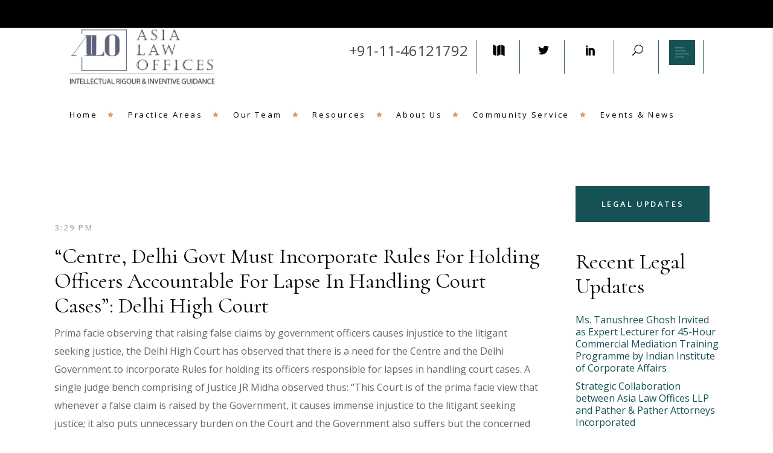

--- FILE ---
content_type: text/html; charset=UTF-8
request_url: https://www.asialawoffices.com/7445-/centre-delhi-govt-must-incorporate-rules-for-holding-officers-accountable-for-lapse-in-handling-court-cases-delhi-high-court/
body_size: 27702
content:
<!DOCTYPE html>
<html lang="en-US">
<head>
	
		<meta charset="UTF-8"/>
		<link rel="profile" href="http://gmpg.org/xfn/11"/>
		
				<meta name="viewport" content="width=device-width,initial-scale=1,user-scalable=yes">
		<title>&#8220;Centre, Delhi Govt Must Incorporate Rules For Holding Officers Accountable For Lapse In Handling Court Cases&#8221;: Delhi High Court &#8211; Asia Law Offices</title>
<meta name='robots' content='max-image-preview:large' />
<link rel='dns-prefetch' href='//fonts.googleapis.com' />
<link rel='dns-prefetch' href='//use.fontawesome.com' />
<link rel="alternate" type="application/rss+xml" title="Asia Law Offices &raquo; Feed" href="https://www.asialawoffices.com/feed/" />
<link rel="alternate" type="application/rss+xml" title="Asia Law Offices &raquo; Comments Feed" href="https://www.asialawoffices.com/comments/feed/" />
<link rel="alternate" type="application/rss+xml" title="Asia Law Offices &raquo; &#8220;Centre, Delhi Govt Must Incorporate Rules For Holding Officers Accountable For Lapse In Handling Court Cases&#8221;: Delhi High Court Comments Feed" href="https://www.asialawoffices.com/7445-/centre-delhi-govt-must-incorporate-rules-for-holding-officers-accountable-for-lapse-in-handling-court-cases-delhi-high-court/feed/" />
<link rel="alternate" title="oEmbed (JSON)" type="application/json+oembed" href="https://www.asialawoffices.com/wp-json/oembed/1.0/embed?url=https%3A%2F%2Fwww.asialawoffices.com%2F7445-%2Fcentre-delhi-govt-must-incorporate-rules-for-holding-officers-accountable-for-lapse-in-handling-court-cases-delhi-high-court%2F" />
<link rel="alternate" title="oEmbed (XML)" type="text/xml+oembed" href="https://www.asialawoffices.com/wp-json/oembed/1.0/embed?url=https%3A%2F%2Fwww.asialawoffices.com%2F7445-%2Fcentre-delhi-govt-must-incorporate-rules-for-holding-officers-accountable-for-lapse-in-handling-court-cases-delhi-high-court%2F&#038;format=xml" />
<style id='wp-img-auto-sizes-contain-inline-css' type='text/css'>
img:is([sizes=auto i],[sizes^="auto," i]){contain-intrinsic-size:3000px 1500px}
/*# sourceURL=wp-img-auto-sizes-contain-inline-css */
</style>
<style id='wp-emoji-styles-inline-css' type='text/css'>

	img.wp-smiley, img.emoji {
		display: inline !important;
		border: none !important;
		box-shadow: none !important;
		height: 1em !important;
		width: 1em !important;
		margin: 0 0.07em !important;
		vertical-align: -0.1em !important;
		background: none !important;
		padding: 0 !important;
	}
/*# sourceURL=wp-emoji-styles-inline-css */
</style>
<link rel='stylesheet' id='wp-block-library-css' href='https://www.asialawoffices.com/wp-includes/css/dist/block-library/style.min.css?ver=6.9' type='text/css' media='all' />
<style id='wp-block-gallery-inline-css' type='text/css'>
.blocks-gallery-grid:not(.has-nested-images),.wp-block-gallery:not(.has-nested-images){display:flex;flex-wrap:wrap;list-style-type:none;margin:0;padding:0}.blocks-gallery-grid:not(.has-nested-images) .blocks-gallery-image,.blocks-gallery-grid:not(.has-nested-images) .blocks-gallery-item,.wp-block-gallery:not(.has-nested-images) .blocks-gallery-image,.wp-block-gallery:not(.has-nested-images) .blocks-gallery-item{display:flex;flex-direction:column;flex-grow:1;justify-content:center;margin:0 1em 1em 0;position:relative;width:calc(50% - 1em)}.blocks-gallery-grid:not(.has-nested-images) .blocks-gallery-image:nth-of-type(2n),.blocks-gallery-grid:not(.has-nested-images) .blocks-gallery-item:nth-of-type(2n),.wp-block-gallery:not(.has-nested-images) .blocks-gallery-image:nth-of-type(2n),.wp-block-gallery:not(.has-nested-images) .blocks-gallery-item:nth-of-type(2n){margin-right:0}.blocks-gallery-grid:not(.has-nested-images) .blocks-gallery-image figure,.blocks-gallery-grid:not(.has-nested-images) .blocks-gallery-item figure,.wp-block-gallery:not(.has-nested-images) .blocks-gallery-image figure,.wp-block-gallery:not(.has-nested-images) .blocks-gallery-item figure{align-items:flex-end;display:flex;height:100%;justify-content:flex-start;margin:0}.blocks-gallery-grid:not(.has-nested-images) .blocks-gallery-image img,.blocks-gallery-grid:not(.has-nested-images) .blocks-gallery-item img,.wp-block-gallery:not(.has-nested-images) .blocks-gallery-image img,.wp-block-gallery:not(.has-nested-images) .blocks-gallery-item img{display:block;height:auto;max-width:100%;width:auto}.blocks-gallery-grid:not(.has-nested-images) .blocks-gallery-image figcaption,.blocks-gallery-grid:not(.has-nested-images) .blocks-gallery-item figcaption,.wp-block-gallery:not(.has-nested-images) .blocks-gallery-image figcaption,.wp-block-gallery:not(.has-nested-images) .blocks-gallery-item figcaption{background:linear-gradient(0deg,#000000b3,#0000004d 70%,#0000);bottom:0;box-sizing:border-box;color:#fff;font-size:.8em;margin:0;max-height:100%;overflow:auto;padding:3em .77em .7em;position:absolute;text-align:center;width:100%;z-index:2}.blocks-gallery-grid:not(.has-nested-images) .blocks-gallery-image figcaption img,.blocks-gallery-grid:not(.has-nested-images) .blocks-gallery-item figcaption img,.wp-block-gallery:not(.has-nested-images) .blocks-gallery-image figcaption img,.wp-block-gallery:not(.has-nested-images) .blocks-gallery-item figcaption img{display:inline}.blocks-gallery-grid:not(.has-nested-images) figcaption,.wp-block-gallery:not(.has-nested-images) figcaption{flex-grow:1}.blocks-gallery-grid:not(.has-nested-images).is-cropped .blocks-gallery-image a,.blocks-gallery-grid:not(.has-nested-images).is-cropped .blocks-gallery-image img,.blocks-gallery-grid:not(.has-nested-images).is-cropped .blocks-gallery-item a,.blocks-gallery-grid:not(.has-nested-images).is-cropped .blocks-gallery-item img,.wp-block-gallery:not(.has-nested-images).is-cropped .blocks-gallery-image a,.wp-block-gallery:not(.has-nested-images).is-cropped .blocks-gallery-image img,.wp-block-gallery:not(.has-nested-images).is-cropped .blocks-gallery-item a,.wp-block-gallery:not(.has-nested-images).is-cropped .blocks-gallery-item img{flex:1;height:100%;object-fit:cover;width:100%}.blocks-gallery-grid:not(.has-nested-images).columns-1 .blocks-gallery-image,.blocks-gallery-grid:not(.has-nested-images).columns-1 .blocks-gallery-item,.wp-block-gallery:not(.has-nested-images).columns-1 .blocks-gallery-image,.wp-block-gallery:not(.has-nested-images).columns-1 .blocks-gallery-item{margin-right:0;width:100%}@media (min-width:600px){.blocks-gallery-grid:not(.has-nested-images).columns-3 .blocks-gallery-image,.blocks-gallery-grid:not(.has-nested-images).columns-3 .blocks-gallery-item,.wp-block-gallery:not(.has-nested-images).columns-3 .blocks-gallery-image,.wp-block-gallery:not(.has-nested-images).columns-3 .blocks-gallery-item{margin-right:1em;width:calc(33.33333% - .66667em)}.blocks-gallery-grid:not(.has-nested-images).columns-4 .blocks-gallery-image,.blocks-gallery-grid:not(.has-nested-images).columns-4 .blocks-gallery-item,.wp-block-gallery:not(.has-nested-images).columns-4 .blocks-gallery-image,.wp-block-gallery:not(.has-nested-images).columns-4 .blocks-gallery-item{margin-right:1em;width:calc(25% - .75em)}.blocks-gallery-grid:not(.has-nested-images).columns-5 .blocks-gallery-image,.blocks-gallery-grid:not(.has-nested-images).columns-5 .blocks-gallery-item,.wp-block-gallery:not(.has-nested-images).columns-5 .blocks-gallery-image,.wp-block-gallery:not(.has-nested-images).columns-5 .blocks-gallery-item{margin-right:1em;width:calc(20% - .8em)}.blocks-gallery-grid:not(.has-nested-images).columns-6 .blocks-gallery-image,.blocks-gallery-grid:not(.has-nested-images).columns-6 .blocks-gallery-item,.wp-block-gallery:not(.has-nested-images).columns-6 .blocks-gallery-image,.wp-block-gallery:not(.has-nested-images).columns-6 .blocks-gallery-item{margin-right:1em;width:calc(16.66667% - .83333em)}.blocks-gallery-grid:not(.has-nested-images).columns-7 .blocks-gallery-image,.blocks-gallery-grid:not(.has-nested-images).columns-7 .blocks-gallery-item,.wp-block-gallery:not(.has-nested-images).columns-7 .blocks-gallery-image,.wp-block-gallery:not(.has-nested-images).columns-7 .blocks-gallery-item{margin-right:1em;width:calc(14.28571% - .85714em)}.blocks-gallery-grid:not(.has-nested-images).columns-8 .blocks-gallery-image,.blocks-gallery-grid:not(.has-nested-images).columns-8 .blocks-gallery-item,.wp-block-gallery:not(.has-nested-images).columns-8 .blocks-gallery-image,.wp-block-gallery:not(.has-nested-images).columns-8 .blocks-gallery-item{margin-right:1em;width:calc(12.5% - .875em)}.blocks-gallery-grid:not(.has-nested-images).columns-1 .blocks-gallery-image:nth-of-type(1n),.blocks-gallery-grid:not(.has-nested-images).columns-1 .blocks-gallery-item:nth-of-type(1n),.blocks-gallery-grid:not(.has-nested-images).columns-2 .blocks-gallery-image:nth-of-type(2n),.blocks-gallery-grid:not(.has-nested-images).columns-2 .blocks-gallery-item:nth-of-type(2n),.blocks-gallery-grid:not(.has-nested-images).columns-3 .blocks-gallery-image:nth-of-type(3n),.blocks-gallery-grid:not(.has-nested-images).columns-3 .blocks-gallery-item:nth-of-type(3n),.blocks-gallery-grid:not(.has-nested-images).columns-4 .blocks-gallery-image:nth-of-type(4n),.blocks-gallery-grid:not(.has-nested-images).columns-4 .blocks-gallery-item:nth-of-type(4n),.blocks-gallery-grid:not(.has-nested-images).columns-5 .blocks-gallery-image:nth-of-type(5n),.blocks-gallery-grid:not(.has-nested-images).columns-5 .blocks-gallery-item:nth-of-type(5n),.blocks-gallery-grid:not(.has-nested-images).columns-6 .blocks-gallery-image:nth-of-type(6n),.blocks-gallery-grid:not(.has-nested-images).columns-6 .blocks-gallery-item:nth-of-type(6n),.blocks-gallery-grid:not(.has-nested-images).columns-7 .blocks-gallery-image:nth-of-type(7n),.blocks-gallery-grid:not(.has-nested-images).columns-7 .blocks-gallery-item:nth-of-type(7n),.blocks-gallery-grid:not(.has-nested-images).columns-8 .blocks-gallery-image:nth-of-type(8n),.blocks-gallery-grid:not(.has-nested-images).columns-8 .blocks-gallery-item:nth-of-type(8n),.wp-block-gallery:not(.has-nested-images).columns-1 .blocks-gallery-image:nth-of-type(1n),.wp-block-gallery:not(.has-nested-images).columns-1 .blocks-gallery-item:nth-of-type(1n),.wp-block-gallery:not(.has-nested-images).columns-2 .blocks-gallery-image:nth-of-type(2n),.wp-block-gallery:not(.has-nested-images).columns-2 .blocks-gallery-item:nth-of-type(2n),.wp-block-gallery:not(.has-nested-images).columns-3 .blocks-gallery-image:nth-of-type(3n),.wp-block-gallery:not(.has-nested-images).columns-3 .blocks-gallery-item:nth-of-type(3n),.wp-block-gallery:not(.has-nested-images).columns-4 .blocks-gallery-image:nth-of-type(4n),.wp-block-gallery:not(.has-nested-images).columns-4 .blocks-gallery-item:nth-of-type(4n),.wp-block-gallery:not(.has-nested-images).columns-5 .blocks-gallery-image:nth-of-type(5n),.wp-block-gallery:not(.has-nested-images).columns-5 .blocks-gallery-item:nth-of-type(5n),.wp-block-gallery:not(.has-nested-images).columns-6 .blocks-gallery-image:nth-of-type(6n),.wp-block-gallery:not(.has-nested-images).columns-6 .blocks-gallery-item:nth-of-type(6n),.wp-block-gallery:not(.has-nested-images).columns-7 .blocks-gallery-image:nth-of-type(7n),.wp-block-gallery:not(.has-nested-images).columns-7 .blocks-gallery-item:nth-of-type(7n),.wp-block-gallery:not(.has-nested-images).columns-8 .blocks-gallery-image:nth-of-type(8n),.wp-block-gallery:not(.has-nested-images).columns-8 .blocks-gallery-item:nth-of-type(8n){margin-right:0}}.blocks-gallery-grid:not(.has-nested-images) .blocks-gallery-image:last-child,.blocks-gallery-grid:not(.has-nested-images) .blocks-gallery-item:last-child,.wp-block-gallery:not(.has-nested-images) .blocks-gallery-image:last-child,.wp-block-gallery:not(.has-nested-images) .blocks-gallery-item:last-child{margin-right:0}.blocks-gallery-grid:not(.has-nested-images).alignleft,.blocks-gallery-grid:not(.has-nested-images).alignright,.wp-block-gallery:not(.has-nested-images).alignleft,.wp-block-gallery:not(.has-nested-images).alignright{max-width:420px;width:100%}.blocks-gallery-grid:not(.has-nested-images).aligncenter .blocks-gallery-item figure,.wp-block-gallery:not(.has-nested-images).aligncenter .blocks-gallery-item figure{justify-content:center}.wp-block-gallery:not(.is-cropped) .blocks-gallery-item{align-self:flex-start}figure.wp-block-gallery.has-nested-images{align-items:normal}.wp-block-gallery.has-nested-images figure.wp-block-image:not(#individual-image){margin:0;width:calc(50% - var(--wp--style--unstable-gallery-gap, 16px)/2)}.wp-block-gallery.has-nested-images figure.wp-block-image{box-sizing:border-box;display:flex;flex-direction:column;flex-grow:1;justify-content:center;max-width:100%;position:relative}.wp-block-gallery.has-nested-images figure.wp-block-image>a,.wp-block-gallery.has-nested-images figure.wp-block-image>div{flex-direction:column;flex-grow:1;margin:0}.wp-block-gallery.has-nested-images figure.wp-block-image img{display:block;height:auto;max-width:100%!important;width:auto}.wp-block-gallery.has-nested-images figure.wp-block-image figcaption,.wp-block-gallery.has-nested-images figure.wp-block-image:has(figcaption):before{bottom:0;left:0;max-height:100%;position:absolute;right:0}.wp-block-gallery.has-nested-images figure.wp-block-image:has(figcaption):before{backdrop-filter:blur(3px);content:"";height:100%;-webkit-mask-image:linear-gradient(0deg,#000 20%,#0000);mask-image:linear-gradient(0deg,#000 20%,#0000);max-height:40%;pointer-events:none}.wp-block-gallery.has-nested-images figure.wp-block-image figcaption{box-sizing:border-box;color:#fff;font-size:13px;margin:0;overflow:auto;padding:1em;text-align:center;text-shadow:0 0 1.5px #000}.wp-block-gallery.has-nested-images figure.wp-block-image figcaption::-webkit-scrollbar{height:12px;width:12px}.wp-block-gallery.has-nested-images figure.wp-block-image figcaption::-webkit-scrollbar-track{background-color:initial}.wp-block-gallery.has-nested-images figure.wp-block-image figcaption::-webkit-scrollbar-thumb{background-clip:padding-box;background-color:initial;border:3px solid #0000;border-radius:8px}.wp-block-gallery.has-nested-images figure.wp-block-image figcaption:focus-within::-webkit-scrollbar-thumb,.wp-block-gallery.has-nested-images figure.wp-block-image figcaption:focus::-webkit-scrollbar-thumb,.wp-block-gallery.has-nested-images figure.wp-block-image figcaption:hover::-webkit-scrollbar-thumb{background-color:#fffc}.wp-block-gallery.has-nested-images figure.wp-block-image figcaption{scrollbar-color:#0000 #0000;scrollbar-gutter:stable both-edges;scrollbar-width:thin}.wp-block-gallery.has-nested-images figure.wp-block-image figcaption:focus,.wp-block-gallery.has-nested-images figure.wp-block-image figcaption:focus-within,.wp-block-gallery.has-nested-images figure.wp-block-image figcaption:hover{scrollbar-color:#fffc #0000}.wp-block-gallery.has-nested-images figure.wp-block-image figcaption{will-change:transform}@media (hover:none){.wp-block-gallery.has-nested-images figure.wp-block-image figcaption{scrollbar-color:#fffc #0000}}.wp-block-gallery.has-nested-images figure.wp-block-image figcaption{background:linear-gradient(0deg,#0006,#0000)}.wp-block-gallery.has-nested-images figure.wp-block-image figcaption img{display:inline}.wp-block-gallery.has-nested-images figure.wp-block-image figcaption a{color:inherit}.wp-block-gallery.has-nested-images figure.wp-block-image.has-custom-border img{box-sizing:border-box}.wp-block-gallery.has-nested-images figure.wp-block-image.has-custom-border>a,.wp-block-gallery.has-nested-images figure.wp-block-image.has-custom-border>div,.wp-block-gallery.has-nested-images figure.wp-block-image.is-style-rounded>a,.wp-block-gallery.has-nested-images figure.wp-block-image.is-style-rounded>div{flex:1 1 auto}.wp-block-gallery.has-nested-images figure.wp-block-image.has-custom-border figcaption,.wp-block-gallery.has-nested-images figure.wp-block-image.is-style-rounded figcaption{background:none;color:inherit;flex:initial;margin:0;padding:10px 10px 9px;position:relative;text-shadow:none}.wp-block-gallery.has-nested-images figure.wp-block-image.has-custom-border:before,.wp-block-gallery.has-nested-images figure.wp-block-image.is-style-rounded:before{content:none}.wp-block-gallery.has-nested-images figcaption{flex-basis:100%;flex-grow:1;text-align:center}.wp-block-gallery.has-nested-images:not(.is-cropped) figure.wp-block-image:not(#individual-image){margin-bottom:auto;margin-top:0}.wp-block-gallery.has-nested-images.is-cropped figure.wp-block-image:not(#individual-image){align-self:inherit}.wp-block-gallery.has-nested-images.is-cropped figure.wp-block-image:not(#individual-image)>a,.wp-block-gallery.has-nested-images.is-cropped figure.wp-block-image:not(#individual-image)>div:not(.components-drop-zone){display:flex}.wp-block-gallery.has-nested-images.is-cropped figure.wp-block-image:not(#individual-image) a,.wp-block-gallery.has-nested-images.is-cropped figure.wp-block-image:not(#individual-image) img{flex:1 0 0%;height:100%;object-fit:cover;width:100%}.wp-block-gallery.has-nested-images.columns-1 figure.wp-block-image:not(#individual-image){width:100%}@media (min-width:600px){.wp-block-gallery.has-nested-images.columns-3 figure.wp-block-image:not(#individual-image){width:calc(33.33333% - var(--wp--style--unstable-gallery-gap, 16px)*.66667)}.wp-block-gallery.has-nested-images.columns-4 figure.wp-block-image:not(#individual-image){width:calc(25% - var(--wp--style--unstable-gallery-gap, 16px)*.75)}.wp-block-gallery.has-nested-images.columns-5 figure.wp-block-image:not(#individual-image){width:calc(20% - var(--wp--style--unstable-gallery-gap, 16px)*.8)}.wp-block-gallery.has-nested-images.columns-6 figure.wp-block-image:not(#individual-image){width:calc(16.66667% - var(--wp--style--unstable-gallery-gap, 16px)*.83333)}.wp-block-gallery.has-nested-images.columns-7 figure.wp-block-image:not(#individual-image){width:calc(14.28571% - var(--wp--style--unstable-gallery-gap, 16px)*.85714)}.wp-block-gallery.has-nested-images.columns-8 figure.wp-block-image:not(#individual-image){width:calc(12.5% - var(--wp--style--unstable-gallery-gap, 16px)*.875)}.wp-block-gallery.has-nested-images.columns-default figure.wp-block-image:not(#individual-image){width:calc(33.33% - var(--wp--style--unstable-gallery-gap, 16px)*.66667)}.wp-block-gallery.has-nested-images.columns-default figure.wp-block-image:not(#individual-image):first-child:nth-last-child(2),.wp-block-gallery.has-nested-images.columns-default figure.wp-block-image:not(#individual-image):first-child:nth-last-child(2)~figure.wp-block-image:not(#individual-image){width:calc(50% - var(--wp--style--unstable-gallery-gap, 16px)*.5)}.wp-block-gallery.has-nested-images.columns-default figure.wp-block-image:not(#individual-image):first-child:last-child{width:100%}}.wp-block-gallery.has-nested-images.alignleft,.wp-block-gallery.has-nested-images.alignright{max-width:420px;width:100%}.wp-block-gallery.has-nested-images.aligncenter{justify-content:center}
/*# sourceURL=https://www.asialawoffices.com/wp-includes/blocks/gallery/style.min.css */
</style>
<style id='wp-block-heading-inline-css' type='text/css'>
h1:where(.wp-block-heading).has-background,h2:where(.wp-block-heading).has-background,h3:where(.wp-block-heading).has-background,h4:where(.wp-block-heading).has-background,h5:where(.wp-block-heading).has-background,h6:where(.wp-block-heading).has-background{padding:1.25em 2.375em}h1.has-text-align-left[style*=writing-mode]:where([style*=vertical-lr]),h1.has-text-align-right[style*=writing-mode]:where([style*=vertical-rl]),h2.has-text-align-left[style*=writing-mode]:where([style*=vertical-lr]),h2.has-text-align-right[style*=writing-mode]:where([style*=vertical-rl]),h3.has-text-align-left[style*=writing-mode]:where([style*=vertical-lr]),h3.has-text-align-right[style*=writing-mode]:where([style*=vertical-rl]),h4.has-text-align-left[style*=writing-mode]:where([style*=vertical-lr]),h4.has-text-align-right[style*=writing-mode]:where([style*=vertical-rl]),h5.has-text-align-left[style*=writing-mode]:where([style*=vertical-lr]),h5.has-text-align-right[style*=writing-mode]:where([style*=vertical-rl]),h6.has-text-align-left[style*=writing-mode]:where([style*=vertical-lr]),h6.has-text-align-right[style*=writing-mode]:where([style*=vertical-rl]){rotate:180deg}
/*# sourceURL=https://www.asialawoffices.com/wp-includes/blocks/heading/style.min.css */
</style>
<style id='wp-block-image-inline-css' type='text/css'>
.wp-block-image>a,.wp-block-image>figure>a{display:inline-block}.wp-block-image img{box-sizing:border-box;height:auto;max-width:100%;vertical-align:bottom}@media not (prefers-reduced-motion){.wp-block-image img.hide{visibility:hidden}.wp-block-image img.show{animation:show-content-image .4s}}.wp-block-image[style*=border-radius] img,.wp-block-image[style*=border-radius]>a{border-radius:inherit}.wp-block-image.has-custom-border img{box-sizing:border-box}.wp-block-image.aligncenter{text-align:center}.wp-block-image.alignfull>a,.wp-block-image.alignwide>a{width:100%}.wp-block-image.alignfull img,.wp-block-image.alignwide img{height:auto;width:100%}.wp-block-image .aligncenter,.wp-block-image .alignleft,.wp-block-image .alignright,.wp-block-image.aligncenter,.wp-block-image.alignleft,.wp-block-image.alignright{display:table}.wp-block-image .aligncenter>figcaption,.wp-block-image .alignleft>figcaption,.wp-block-image .alignright>figcaption,.wp-block-image.aligncenter>figcaption,.wp-block-image.alignleft>figcaption,.wp-block-image.alignright>figcaption{caption-side:bottom;display:table-caption}.wp-block-image .alignleft{float:left;margin:.5em 1em .5em 0}.wp-block-image .alignright{float:right;margin:.5em 0 .5em 1em}.wp-block-image .aligncenter{margin-left:auto;margin-right:auto}.wp-block-image :where(figcaption){margin-bottom:1em;margin-top:.5em}.wp-block-image.is-style-circle-mask img{border-radius:9999px}@supports ((-webkit-mask-image:none) or (mask-image:none)) or (-webkit-mask-image:none){.wp-block-image.is-style-circle-mask img{border-radius:0;-webkit-mask-image:url('data:image/svg+xml;utf8,<svg viewBox="0 0 100 100" xmlns="http://www.w3.org/2000/svg"><circle cx="50" cy="50" r="50"/></svg>');mask-image:url('data:image/svg+xml;utf8,<svg viewBox="0 0 100 100" xmlns="http://www.w3.org/2000/svg"><circle cx="50" cy="50" r="50"/></svg>');mask-mode:alpha;-webkit-mask-position:center;mask-position:center;-webkit-mask-repeat:no-repeat;mask-repeat:no-repeat;-webkit-mask-size:contain;mask-size:contain}}:root :where(.wp-block-image.is-style-rounded img,.wp-block-image .is-style-rounded img){border-radius:9999px}.wp-block-image figure{margin:0}.wp-lightbox-container{display:flex;flex-direction:column;position:relative}.wp-lightbox-container img{cursor:zoom-in}.wp-lightbox-container img:hover+button{opacity:1}.wp-lightbox-container button{align-items:center;backdrop-filter:blur(16px) saturate(180%);background-color:#5a5a5a40;border:none;border-radius:4px;cursor:zoom-in;display:flex;height:20px;justify-content:center;opacity:0;padding:0;position:absolute;right:16px;text-align:center;top:16px;width:20px;z-index:100}@media not (prefers-reduced-motion){.wp-lightbox-container button{transition:opacity .2s ease}}.wp-lightbox-container button:focus-visible{outline:3px auto #5a5a5a40;outline:3px auto -webkit-focus-ring-color;outline-offset:3px}.wp-lightbox-container button:hover{cursor:pointer;opacity:1}.wp-lightbox-container button:focus{opacity:1}.wp-lightbox-container button:focus,.wp-lightbox-container button:hover,.wp-lightbox-container button:not(:hover):not(:active):not(.has-background){background-color:#5a5a5a40;border:none}.wp-lightbox-overlay{box-sizing:border-box;cursor:zoom-out;height:100vh;left:0;overflow:hidden;position:fixed;top:0;visibility:hidden;width:100%;z-index:100000}.wp-lightbox-overlay .close-button{align-items:center;cursor:pointer;display:flex;justify-content:center;min-height:40px;min-width:40px;padding:0;position:absolute;right:calc(env(safe-area-inset-right) + 16px);top:calc(env(safe-area-inset-top) + 16px);z-index:5000000}.wp-lightbox-overlay .close-button:focus,.wp-lightbox-overlay .close-button:hover,.wp-lightbox-overlay .close-button:not(:hover):not(:active):not(.has-background){background:none;border:none}.wp-lightbox-overlay .lightbox-image-container{height:var(--wp--lightbox-container-height);left:50%;overflow:hidden;position:absolute;top:50%;transform:translate(-50%,-50%);transform-origin:top left;width:var(--wp--lightbox-container-width);z-index:9999999999}.wp-lightbox-overlay .wp-block-image{align-items:center;box-sizing:border-box;display:flex;height:100%;justify-content:center;margin:0;position:relative;transform-origin:0 0;width:100%;z-index:3000000}.wp-lightbox-overlay .wp-block-image img{height:var(--wp--lightbox-image-height);min-height:var(--wp--lightbox-image-height);min-width:var(--wp--lightbox-image-width);width:var(--wp--lightbox-image-width)}.wp-lightbox-overlay .wp-block-image figcaption{display:none}.wp-lightbox-overlay button{background:none;border:none}.wp-lightbox-overlay .scrim{background-color:#fff;height:100%;opacity:.9;position:absolute;width:100%;z-index:2000000}.wp-lightbox-overlay.active{visibility:visible}@media not (prefers-reduced-motion){.wp-lightbox-overlay.active{animation:turn-on-visibility .25s both}.wp-lightbox-overlay.active img{animation:turn-on-visibility .35s both}.wp-lightbox-overlay.show-closing-animation:not(.active){animation:turn-off-visibility .35s both}.wp-lightbox-overlay.show-closing-animation:not(.active) img{animation:turn-off-visibility .25s both}.wp-lightbox-overlay.zoom.active{animation:none;opacity:1;visibility:visible}.wp-lightbox-overlay.zoom.active .lightbox-image-container{animation:lightbox-zoom-in .4s}.wp-lightbox-overlay.zoom.active .lightbox-image-container img{animation:none}.wp-lightbox-overlay.zoom.active .scrim{animation:turn-on-visibility .4s forwards}.wp-lightbox-overlay.zoom.show-closing-animation:not(.active){animation:none}.wp-lightbox-overlay.zoom.show-closing-animation:not(.active) .lightbox-image-container{animation:lightbox-zoom-out .4s}.wp-lightbox-overlay.zoom.show-closing-animation:not(.active) .lightbox-image-container img{animation:none}.wp-lightbox-overlay.zoom.show-closing-animation:not(.active) .scrim{animation:turn-off-visibility .4s forwards}}@keyframes show-content-image{0%{visibility:hidden}99%{visibility:hidden}to{visibility:visible}}@keyframes turn-on-visibility{0%{opacity:0}to{opacity:1}}@keyframes turn-off-visibility{0%{opacity:1;visibility:visible}99%{opacity:0;visibility:visible}to{opacity:0;visibility:hidden}}@keyframes lightbox-zoom-in{0%{transform:translate(calc((-100vw + var(--wp--lightbox-scrollbar-width))/2 + var(--wp--lightbox-initial-left-position)),calc(-50vh + var(--wp--lightbox-initial-top-position))) scale(var(--wp--lightbox-scale))}to{transform:translate(-50%,-50%) scale(1)}}@keyframes lightbox-zoom-out{0%{transform:translate(-50%,-50%) scale(1);visibility:visible}99%{visibility:visible}to{transform:translate(calc((-100vw + var(--wp--lightbox-scrollbar-width))/2 + var(--wp--lightbox-initial-left-position)),calc(-50vh + var(--wp--lightbox-initial-top-position))) scale(var(--wp--lightbox-scale));visibility:hidden}}
/*# sourceURL=https://www.asialawoffices.com/wp-includes/blocks/image/style.min.css */
</style>
<style id='wp-block-paragraph-inline-css' type='text/css'>
.is-small-text{font-size:.875em}.is-regular-text{font-size:1em}.is-large-text{font-size:2.25em}.is-larger-text{font-size:3em}.has-drop-cap:not(:focus):first-letter{float:left;font-size:8.4em;font-style:normal;font-weight:100;line-height:.68;margin:.05em .1em 0 0;text-transform:uppercase}body.rtl .has-drop-cap:not(:focus):first-letter{float:none;margin-left:.1em}p.has-drop-cap.has-background{overflow:hidden}:root :where(p.has-background){padding:1.25em 2.375em}:where(p.has-text-color:not(.has-link-color)) a{color:inherit}p.has-text-align-left[style*="writing-mode:vertical-lr"],p.has-text-align-right[style*="writing-mode:vertical-rl"]{rotate:180deg}
/*# sourceURL=https://www.asialawoffices.com/wp-includes/blocks/paragraph/style.min.css */
</style>
<style id='global-styles-inline-css' type='text/css'>
:root{--wp--preset--aspect-ratio--square: 1;--wp--preset--aspect-ratio--4-3: 4/3;--wp--preset--aspect-ratio--3-4: 3/4;--wp--preset--aspect-ratio--3-2: 3/2;--wp--preset--aspect-ratio--2-3: 2/3;--wp--preset--aspect-ratio--16-9: 16/9;--wp--preset--aspect-ratio--9-16: 9/16;--wp--preset--color--black: #000000;--wp--preset--color--cyan-bluish-gray: #abb8c3;--wp--preset--color--white: #ffffff;--wp--preset--color--pale-pink: #f78da7;--wp--preset--color--vivid-red: #cf2e2e;--wp--preset--color--luminous-vivid-orange: #ff6900;--wp--preset--color--luminous-vivid-amber: #fcb900;--wp--preset--color--light-green-cyan: #7bdcb5;--wp--preset--color--vivid-green-cyan: #00d084;--wp--preset--color--pale-cyan-blue: #8ed1fc;--wp--preset--color--vivid-cyan-blue: #0693e3;--wp--preset--color--vivid-purple: #9b51e0;--wp--preset--gradient--vivid-cyan-blue-to-vivid-purple: linear-gradient(135deg,rgb(6,147,227) 0%,rgb(155,81,224) 100%);--wp--preset--gradient--light-green-cyan-to-vivid-green-cyan: linear-gradient(135deg,rgb(122,220,180) 0%,rgb(0,208,130) 100%);--wp--preset--gradient--luminous-vivid-amber-to-luminous-vivid-orange: linear-gradient(135deg,rgb(252,185,0) 0%,rgb(255,105,0) 100%);--wp--preset--gradient--luminous-vivid-orange-to-vivid-red: linear-gradient(135deg,rgb(255,105,0) 0%,rgb(207,46,46) 100%);--wp--preset--gradient--very-light-gray-to-cyan-bluish-gray: linear-gradient(135deg,rgb(238,238,238) 0%,rgb(169,184,195) 100%);--wp--preset--gradient--cool-to-warm-spectrum: linear-gradient(135deg,rgb(74,234,220) 0%,rgb(151,120,209) 20%,rgb(207,42,186) 40%,rgb(238,44,130) 60%,rgb(251,105,98) 80%,rgb(254,248,76) 100%);--wp--preset--gradient--blush-light-purple: linear-gradient(135deg,rgb(255,206,236) 0%,rgb(152,150,240) 100%);--wp--preset--gradient--blush-bordeaux: linear-gradient(135deg,rgb(254,205,165) 0%,rgb(254,45,45) 50%,rgb(107,0,62) 100%);--wp--preset--gradient--luminous-dusk: linear-gradient(135deg,rgb(255,203,112) 0%,rgb(199,81,192) 50%,rgb(65,88,208) 100%);--wp--preset--gradient--pale-ocean: linear-gradient(135deg,rgb(255,245,203) 0%,rgb(182,227,212) 50%,rgb(51,167,181) 100%);--wp--preset--gradient--electric-grass: linear-gradient(135deg,rgb(202,248,128) 0%,rgb(113,206,126) 100%);--wp--preset--gradient--midnight: linear-gradient(135deg,rgb(2,3,129) 0%,rgb(40,116,252) 100%);--wp--preset--font-size--small: 13px;--wp--preset--font-size--medium: 20px;--wp--preset--font-size--large: 36px;--wp--preset--font-size--x-large: 42px;--wp--preset--font-family--inter: "Inter", sans-serif;--wp--preset--font-family--cardo: Cardo;--wp--preset--spacing--20: 0.44rem;--wp--preset--spacing--30: 0.67rem;--wp--preset--spacing--40: 1rem;--wp--preset--spacing--50: 1.5rem;--wp--preset--spacing--60: 2.25rem;--wp--preset--spacing--70: 3.38rem;--wp--preset--spacing--80: 5.06rem;--wp--preset--shadow--natural: 6px 6px 9px rgba(0, 0, 0, 0.2);--wp--preset--shadow--deep: 12px 12px 50px rgba(0, 0, 0, 0.4);--wp--preset--shadow--sharp: 6px 6px 0px rgba(0, 0, 0, 0.2);--wp--preset--shadow--outlined: 6px 6px 0px -3px rgb(255, 255, 255), 6px 6px rgb(0, 0, 0);--wp--preset--shadow--crisp: 6px 6px 0px rgb(0, 0, 0);}:where(.is-layout-flex){gap: 0.5em;}:where(.is-layout-grid){gap: 0.5em;}body .is-layout-flex{display: flex;}.is-layout-flex{flex-wrap: wrap;align-items: center;}.is-layout-flex > :is(*, div){margin: 0;}body .is-layout-grid{display: grid;}.is-layout-grid > :is(*, div){margin: 0;}:where(.wp-block-columns.is-layout-flex){gap: 2em;}:where(.wp-block-columns.is-layout-grid){gap: 2em;}:where(.wp-block-post-template.is-layout-flex){gap: 1.25em;}:where(.wp-block-post-template.is-layout-grid){gap: 1.25em;}.has-black-color{color: var(--wp--preset--color--black) !important;}.has-cyan-bluish-gray-color{color: var(--wp--preset--color--cyan-bluish-gray) !important;}.has-white-color{color: var(--wp--preset--color--white) !important;}.has-pale-pink-color{color: var(--wp--preset--color--pale-pink) !important;}.has-vivid-red-color{color: var(--wp--preset--color--vivid-red) !important;}.has-luminous-vivid-orange-color{color: var(--wp--preset--color--luminous-vivid-orange) !important;}.has-luminous-vivid-amber-color{color: var(--wp--preset--color--luminous-vivid-amber) !important;}.has-light-green-cyan-color{color: var(--wp--preset--color--light-green-cyan) !important;}.has-vivid-green-cyan-color{color: var(--wp--preset--color--vivid-green-cyan) !important;}.has-pale-cyan-blue-color{color: var(--wp--preset--color--pale-cyan-blue) !important;}.has-vivid-cyan-blue-color{color: var(--wp--preset--color--vivid-cyan-blue) !important;}.has-vivid-purple-color{color: var(--wp--preset--color--vivid-purple) !important;}.has-black-background-color{background-color: var(--wp--preset--color--black) !important;}.has-cyan-bluish-gray-background-color{background-color: var(--wp--preset--color--cyan-bluish-gray) !important;}.has-white-background-color{background-color: var(--wp--preset--color--white) !important;}.has-pale-pink-background-color{background-color: var(--wp--preset--color--pale-pink) !important;}.has-vivid-red-background-color{background-color: var(--wp--preset--color--vivid-red) !important;}.has-luminous-vivid-orange-background-color{background-color: var(--wp--preset--color--luminous-vivid-orange) !important;}.has-luminous-vivid-amber-background-color{background-color: var(--wp--preset--color--luminous-vivid-amber) !important;}.has-light-green-cyan-background-color{background-color: var(--wp--preset--color--light-green-cyan) !important;}.has-vivid-green-cyan-background-color{background-color: var(--wp--preset--color--vivid-green-cyan) !important;}.has-pale-cyan-blue-background-color{background-color: var(--wp--preset--color--pale-cyan-blue) !important;}.has-vivid-cyan-blue-background-color{background-color: var(--wp--preset--color--vivid-cyan-blue) !important;}.has-vivid-purple-background-color{background-color: var(--wp--preset--color--vivid-purple) !important;}.has-black-border-color{border-color: var(--wp--preset--color--black) !important;}.has-cyan-bluish-gray-border-color{border-color: var(--wp--preset--color--cyan-bluish-gray) !important;}.has-white-border-color{border-color: var(--wp--preset--color--white) !important;}.has-pale-pink-border-color{border-color: var(--wp--preset--color--pale-pink) !important;}.has-vivid-red-border-color{border-color: var(--wp--preset--color--vivid-red) !important;}.has-luminous-vivid-orange-border-color{border-color: var(--wp--preset--color--luminous-vivid-orange) !important;}.has-luminous-vivid-amber-border-color{border-color: var(--wp--preset--color--luminous-vivid-amber) !important;}.has-light-green-cyan-border-color{border-color: var(--wp--preset--color--light-green-cyan) !important;}.has-vivid-green-cyan-border-color{border-color: var(--wp--preset--color--vivid-green-cyan) !important;}.has-pale-cyan-blue-border-color{border-color: var(--wp--preset--color--pale-cyan-blue) !important;}.has-vivid-cyan-blue-border-color{border-color: var(--wp--preset--color--vivid-cyan-blue) !important;}.has-vivid-purple-border-color{border-color: var(--wp--preset--color--vivid-purple) !important;}.has-vivid-cyan-blue-to-vivid-purple-gradient-background{background: var(--wp--preset--gradient--vivid-cyan-blue-to-vivid-purple) !important;}.has-light-green-cyan-to-vivid-green-cyan-gradient-background{background: var(--wp--preset--gradient--light-green-cyan-to-vivid-green-cyan) !important;}.has-luminous-vivid-amber-to-luminous-vivid-orange-gradient-background{background: var(--wp--preset--gradient--luminous-vivid-amber-to-luminous-vivid-orange) !important;}.has-luminous-vivid-orange-to-vivid-red-gradient-background{background: var(--wp--preset--gradient--luminous-vivid-orange-to-vivid-red) !important;}.has-very-light-gray-to-cyan-bluish-gray-gradient-background{background: var(--wp--preset--gradient--very-light-gray-to-cyan-bluish-gray) !important;}.has-cool-to-warm-spectrum-gradient-background{background: var(--wp--preset--gradient--cool-to-warm-spectrum) !important;}.has-blush-light-purple-gradient-background{background: var(--wp--preset--gradient--blush-light-purple) !important;}.has-blush-bordeaux-gradient-background{background: var(--wp--preset--gradient--blush-bordeaux) !important;}.has-luminous-dusk-gradient-background{background: var(--wp--preset--gradient--luminous-dusk) !important;}.has-pale-ocean-gradient-background{background: var(--wp--preset--gradient--pale-ocean) !important;}.has-electric-grass-gradient-background{background: var(--wp--preset--gradient--electric-grass) !important;}.has-midnight-gradient-background{background: var(--wp--preset--gradient--midnight) !important;}.has-small-font-size{font-size: var(--wp--preset--font-size--small) !important;}.has-medium-font-size{font-size: var(--wp--preset--font-size--medium) !important;}.has-large-font-size{font-size: var(--wp--preset--font-size--large) !important;}.has-x-large-font-size{font-size: var(--wp--preset--font-size--x-large) !important;}
/*# sourceURL=global-styles-inline-css */
</style>
<style id='core-block-supports-inline-css' type='text/css'>
.wp-block-gallery.wp-block-gallery-1{--wp--style--unstable-gallery-gap:var( --wp--style--gallery-gap-default, var( --gallery-block--gutter-size, var( --wp--style--block-gap, 0.5em ) ) );gap:var( --wp--style--gallery-gap-default, var( --gallery-block--gutter-size, var( --wp--style--block-gap, 0.5em ) ) );}
/*# sourceURL=core-block-supports-inline-css */
</style>

<style id='classic-theme-styles-inline-css' type='text/css'>
/*! This file is auto-generated */
.wp-block-button__link{color:#fff;background-color:#32373c;border-radius:9999px;box-shadow:none;text-decoration:none;padding:calc(.667em + 2px) calc(1.333em + 2px);font-size:1.125em}.wp-block-file__button{background:#32373c;color:#fff;text-decoration:none}
/*# sourceURL=/wp-includes/css/classic-themes.min.css */
</style>
<style id='font-awesome-svg-styles-default-inline-css' type='text/css'>
.svg-inline--fa {
  display: inline-block;
  height: 1em;
  overflow: visible;
  vertical-align: -.125em;
}
/*# sourceURL=font-awesome-svg-styles-default-inline-css */
</style>
<link rel='stylesheet' id='font-awesome-svg-styles-css' href='https://www.asialawoffices.com/wp-content/uploads/font-awesome/v5.12.0/css/svg-with-js.css' type='text/css' media='all' />
<style id='font-awesome-svg-styles-inline-css' type='text/css'>
   .wp-block-font-awesome-icon svg::before,
   .wp-rich-text-font-awesome-icon svg::before {content: unset;}
/*# sourceURL=font-awesome-svg-styles-inline-css */
</style>
<link rel='stylesheet' id='contact-form-7-css' href='https://www.asialawoffices.com/wp-content/plugins/contact-form-7/includes/css/styles.css?ver=6.1.4' type='text/css' media='all' />
<link rel='stylesheet' id='wpdm-fonticon-css' href='https://www.asialawoffices.com/wp-content/plugins/download-manager/assets/wpdm-iconfont/css/wpdm-icons.css?ver=6.9' type='text/css' media='all' />
<link rel='stylesheet' id='wpdm-front-css' href='https://www.asialawoffices.com/wp-content/plugins/download-manager/assets/css/front.min.css?ver=3.3.46' type='text/css' media='all' />
<link rel='stylesheet' id='wpdm-front-dark-css' href='https://www.asialawoffices.com/wp-content/plugins/download-manager/assets/css/front-dark.min.css?ver=3.3.46' type='text/css' media='all' />
<style id='woocommerce-inline-inline-css' type='text/css'>
.woocommerce form .form-row .required { visibility: visible; }
/*# sourceURL=woocommerce-inline-inline-css */
</style>
<link rel='stylesheet' id='justicia-mikado-default-style-css' href='https://www.asialawoffices.com/wp-content/themes/justicia/style.css?ver=6.9' type='text/css' media='all' />
<link rel='stylesheet' id='justicia-mikado-modules-css' href='https://www.asialawoffices.com/wp-content/themes/justicia/assets/css/modules.min.css?ver=6.9' type='text/css' media='all' />
<link rel='stylesheet' id='justicia-mikado-dripicons-css' href='https://www.asialawoffices.com/wp-content/themes/justicia/framework/lib/icons-pack/dripicons/dripicons.css?ver=6.9' type='text/css' media='all' />
<link rel='stylesheet' id='justicia-mikado-font_elegant-css' href='https://www.asialawoffices.com/wp-content/themes/justicia/framework/lib/icons-pack/elegant-icons/style.min.css?ver=6.9' type='text/css' media='all' />
<link rel='stylesheet' id='justicia-mikado-font_awesome-css' href='https://www.asialawoffices.com/wp-content/themes/justicia/framework/lib/icons-pack/font-awesome/css/fontawesome-all.min.css?ver=6.9' type='text/css' media='all' />
<link rel='stylesheet' id='justicia-mikado-ion_icons-css' href='https://www.asialawoffices.com/wp-content/themes/justicia/framework/lib/icons-pack/ion-icons/css/ionicons.min.css?ver=6.9' type='text/css' media='all' />
<link rel='stylesheet' id='justicia-mikado-linea_icons-css' href='https://www.asialawoffices.com/wp-content/themes/justicia/framework/lib/icons-pack/linea-icons/style.css?ver=6.9' type='text/css' media='all' />
<link rel='stylesheet' id='justicia-mikado-linear_icons-css' href='https://www.asialawoffices.com/wp-content/themes/justicia/framework/lib/icons-pack/linear-icons/style.css?ver=6.9' type='text/css' media='all' />
<link rel='stylesheet' id='justicia-mikado-simple_line_icons-css' href='https://www.asialawoffices.com/wp-content/themes/justicia/framework/lib/icons-pack/simple-line-icons/simple-line-icons.css?ver=6.9' type='text/css' media='all' />
<link rel='stylesheet' id='mediaelement-css' href='https://www.asialawoffices.com/wp-includes/js/mediaelement/mediaelementplayer-legacy.min.css?ver=4.2.17' type='text/css' media='all' />
<link rel='stylesheet' id='wp-mediaelement-css' href='https://www.asialawoffices.com/wp-includes/js/mediaelement/wp-mediaelement.min.css?ver=6.9' type='text/css' media='all' />
<link rel='stylesheet' id='justicia-mikado-modules-responsive-css' href='https://www.asialawoffices.com/wp-content/themes/justicia/assets/css/modules-responsive.min.css?ver=6.9' type='text/css' media='all' />
<link rel='stylesheet' id='justicia-mikado-google-fonts-css' href='https://fonts.googleapis.com/css?family=Cormorant%3A300%2C400%2C500%2C600%2C700%7CCormorant+Garamond%3A300%2C400%2C500%2C600%2C700%7COpen+Sans%3A300%2C400%2C500%2C600%2C700%7CQuicksand%3A300%2C400%2C500%2C600%2C700&#038;subset=latin-ext&#038;ver=1.0.0' type='text/css' media='all' />
<link rel='stylesheet' id='font-awesome-official-css' href='https://use.fontawesome.com/releases/v5.12.0/css/all.css' type='text/css' media='all' integrity="sha384-REHJTs1r2ErKBuJB0fCK99gCYsVjwxHrSU0N7I1zl9vZbggVJXRMsv/sLlOAGb4M" crossorigin="anonymous" />
<link rel='stylesheet' id='tablepress-default-css' href='https://www.asialawoffices.com/wp-content/plugins/tablepress/css/build/default.css?ver=3.2.6' type='text/css' media='all' />
<link rel='stylesheet' id='um_modal-css' href='https://www.asialawoffices.com/wp-content/plugins/ultimate-member/assets/css/um-modal.min.css?ver=2.11.1' type='text/css' media='all' />
<link rel='stylesheet' id='um_ui-css' href='https://www.asialawoffices.com/wp-content/plugins/ultimate-member/assets/libs/jquery-ui/jquery-ui.min.css?ver=1.13.2' type='text/css' media='all' />
<link rel='stylesheet' id='um_tipsy-css' href='https://www.asialawoffices.com/wp-content/plugins/ultimate-member/assets/libs/tipsy/tipsy.min.css?ver=1.0.0a' type='text/css' media='all' />
<link rel='stylesheet' id='um_raty-css' href='https://www.asialawoffices.com/wp-content/plugins/ultimate-member/assets/libs/raty/um-raty.min.css?ver=2.6.0' type='text/css' media='all' />
<link rel='stylesheet' id='select2-css' href='https://www.asialawoffices.com/wp-content/plugins/ultimate-member/assets/libs/select2/select2.min.css?ver=4.0.13' type='text/css' media='all' />
<link rel='stylesheet' id='um_fileupload-css' href='https://www.asialawoffices.com/wp-content/plugins/ultimate-member/assets/css/um-fileupload.min.css?ver=2.11.1' type='text/css' media='all' />
<link rel='stylesheet' id='um_confirm-css' href='https://www.asialawoffices.com/wp-content/plugins/ultimate-member/assets/libs/um-confirm/um-confirm.min.css?ver=1.0' type='text/css' media='all' />
<link rel='stylesheet' id='um_datetime-css' href='https://www.asialawoffices.com/wp-content/plugins/ultimate-member/assets/libs/pickadate/default.min.css?ver=3.6.2' type='text/css' media='all' />
<link rel='stylesheet' id='um_datetime_date-css' href='https://www.asialawoffices.com/wp-content/plugins/ultimate-member/assets/libs/pickadate/default.date.min.css?ver=3.6.2' type='text/css' media='all' />
<link rel='stylesheet' id='um_datetime_time-css' href='https://www.asialawoffices.com/wp-content/plugins/ultimate-member/assets/libs/pickadate/default.time.min.css?ver=3.6.2' type='text/css' media='all' />
<link rel='stylesheet' id='um_fonticons_ii-css' href='https://www.asialawoffices.com/wp-content/plugins/ultimate-member/assets/libs/legacy/fonticons/fonticons-ii.min.css?ver=2.11.1' type='text/css' media='all' />
<link rel='stylesheet' id='um_fonticons_fa-css' href='https://www.asialawoffices.com/wp-content/plugins/ultimate-member/assets/libs/legacy/fonticons/fonticons-fa.min.css?ver=2.11.1' type='text/css' media='all' />
<link rel='stylesheet' id='um_fontawesome-css' href='https://www.asialawoffices.com/wp-content/plugins/ultimate-member/assets/css/um-fontawesome.min.css?ver=6.5.2' type='text/css' media='all' />
<link rel='stylesheet' id='um_common-css' href='https://www.asialawoffices.com/wp-content/plugins/ultimate-member/assets/css/common.min.css?ver=2.11.1' type='text/css' media='all' />
<link rel='stylesheet' id='um_responsive-css' href='https://www.asialawoffices.com/wp-content/plugins/ultimate-member/assets/css/um-responsive.min.css?ver=2.11.1' type='text/css' media='all' />
<link rel='stylesheet' id='um_styles-css' href='https://www.asialawoffices.com/wp-content/plugins/ultimate-member/assets/css/um-styles.min.css?ver=2.11.1' type='text/css' media='all' />
<link rel='stylesheet' id='um_crop-css' href='https://www.asialawoffices.com/wp-content/plugins/ultimate-member/assets/libs/cropper/cropper.min.css?ver=1.6.1' type='text/css' media='all' />
<link rel='stylesheet' id='um_profile-css' href='https://www.asialawoffices.com/wp-content/plugins/ultimate-member/assets/css/um-profile.min.css?ver=2.11.1' type='text/css' media='all' />
<link rel='stylesheet' id='um_account-css' href='https://www.asialawoffices.com/wp-content/plugins/ultimate-member/assets/css/um-account.min.css?ver=2.11.1' type='text/css' media='all' />
<link rel='stylesheet' id='um_misc-css' href='https://www.asialawoffices.com/wp-content/plugins/ultimate-member/assets/css/um-misc.min.css?ver=2.11.1' type='text/css' media='all' />
<link rel='stylesheet' id='um_default_css-css' href='https://www.asialawoffices.com/wp-content/plugins/ultimate-member/assets/css/um-old-default.min.css?ver=2.11.1' type='text/css' media='all' />
<link rel='stylesheet' id='font-awesome-official-v4shim-css' href='https://use.fontawesome.com/releases/v5.12.0/css/v4-shims.css' type='text/css' media='all' integrity="sha384-AL44/7DEVqkvY9j8IjGLGZgFmHAjuHa+2RIWKxDliMNIfSs9g14/BRpYwHrWQgz6" crossorigin="anonymous" />
<style id='font-awesome-official-v4shim-inline-css' type='text/css'>
@font-face {
font-family: "FontAwesome";
font-display: block;
src: url("https://use.fontawesome.com/releases/v5.12.0/webfonts/fa-brands-400.eot"),
		url("https://use.fontawesome.com/releases/v5.12.0/webfonts/fa-brands-400.eot?#iefix") format("embedded-opentype"),
		url("https://use.fontawesome.com/releases/v5.12.0/webfonts/fa-brands-400.woff2") format("woff2"),
		url("https://use.fontawesome.com/releases/v5.12.0/webfonts/fa-brands-400.woff") format("woff"),
		url("https://use.fontawesome.com/releases/v5.12.0/webfonts/fa-brands-400.ttf") format("truetype"),
		url("https://use.fontawesome.com/releases/v5.12.0/webfonts/fa-brands-400.svg#fontawesome") format("svg");
}

@font-face {
font-family: "FontAwesome";
font-display: block;
src: url("https://use.fontawesome.com/releases/v5.12.0/webfonts/fa-solid-900.eot"),
		url("https://use.fontawesome.com/releases/v5.12.0/webfonts/fa-solid-900.eot?#iefix") format("embedded-opentype"),
		url("https://use.fontawesome.com/releases/v5.12.0/webfonts/fa-solid-900.woff2") format("woff2"),
		url("https://use.fontawesome.com/releases/v5.12.0/webfonts/fa-solid-900.woff") format("woff"),
		url("https://use.fontawesome.com/releases/v5.12.0/webfonts/fa-solid-900.ttf") format("truetype"),
		url("https://use.fontawesome.com/releases/v5.12.0/webfonts/fa-solid-900.svg#fontawesome") format("svg");
}

@font-face {
font-family: "FontAwesome";
font-display: block;
src: url("https://use.fontawesome.com/releases/v5.12.0/webfonts/fa-regular-400.eot"),
		url("https://use.fontawesome.com/releases/v5.12.0/webfonts/fa-regular-400.eot?#iefix") format("embedded-opentype"),
		url("https://use.fontawesome.com/releases/v5.12.0/webfonts/fa-regular-400.woff2") format("woff2"),
		url("https://use.fontawesome.com/releases/v5.12.0/webfonts/fa-regular-400.woff") format("woff"),
		url("https://use.fontawesome.com/releases/v5.12.0/webfonts/fa-regular-400.ttf") format("truetype"),
		url("https://use.fontawesome.com/releases/v5.12.0/webfonts/fa-regular-400.svg#fontawesome") format("svg");
unicode-range: U+F004-F005,U+F007,U+F017,U+F022,U+F024,U+F02E,U+F03E,U+F044,U+F057-F059,U+F06E,U+F070,U+F075,U+F07B-F07C,U+F080,U+F086,U+F089,U+F094,U+F09D,U+F0A0,U+F0A4-F0A7,U+F0C5,U+F0C7-F0C8,U+F0E0,U+F0EB,U+F0F3,U+F0F8,U+F0FE,U+F111,U+F118-F11A,U+F11C,U+F133,U+F144,U+F146,U+F14A,U+F14D-F14E,U+F150-F152,U+F15B-F15C,U+F164-F165,U+F185-F186,U+F191-F192,U+F1AD,U+F1C1-F1C9,U+F1CD,U+F1D8,U+F1E3,U+F1EA,U+F1F6,U+F1F9,U+F20A,U+F247-F249,U+F24D,U+F254-F25B,U+F25D,U+F267,U+F271-F274,U+F279,U+F28B,U+F28D,U+F2B5-F2B6,U+F2B9,U+F2BB,U+F2BD,U+F2C1-F2C2,U+F2D0,U+F2D2,U+F2DC,U+F2ED,U+F328,U+F358-F35B,U+F3A5,U+F3D1,U+F410,U+F4AD;
}
/*# sourceURL=font-awesome-official-v4shim-inline-css */
</style>
<script type="text/javascript" src="https://www.asialawoffices.com/wp-includes/js/jquery/jquery.min.js?ver=3.7.1" id="jquery-core-js"></script>
<script type="text/javascript" src="https://www.asialawoffices.com/wp-includes/js/jquery/jquery-migrate.min.js?ver=3.4.1" id="jquery-migrate-js"></script>
<script type="text/javascript" src="https://www.asialawoffices.com/wp-content/plugins/download-manager/assets/js/wpdm.min.js?ver=6.9" id="wpdm-frontend-js-js"></script>
<script type="text/javascript" id="wpdm-frontjs-js-extra">
/* <![CDATA[ */
var wpdm_url = {"home":"https://www.asialawoffices.com/","site":"https://www.asialawoffices.com/","ajax":"https://www.asialawoffices.com/wp-admin/admin-ajax.php"};
var wpdm_js = {"spinner":"\u003Ci class=\"wpdm-icon wpdm-sun wpdm-spin\"\u003E\u003C/i\u003E","client_id":"d9f479ef4f0695afcbd8cc03ce7c6877"};
var wpdm_strings = {"pass_var":"Password Verified!","pass_var_q":"Please click following button to start download.","start_dl":"Start Download"};
//# sourceURL=wpdm-frontjs-js-extra
/* ]]> */
</script>
<script type="text/javascript" src="https://www.asialawoffices.com/wp-content/plugins/download-manager/assets/js/front.min.js?ver=3.3.46" id="wpdm-frontjs-js"></script>
<script type="text/javascript" src="https://www.asialawoffices.com/wp-content/plugins/woocommerce/assets/js/jquery-blockui/jquery.blockUI.min.js?ver=2.7.0-wc.10.4.3" id="wc-jquery-blockui-js" data-wp-strategy="defer"></script>
<script type="text/javascript" id="wc-add-to-cart-js-extra">
/* <![CDATA[ */
var wc_add_to_cart_params = {"ajax_url":"/wp-admin/admin-ajax.php","wc_ajax_url":"/?wc-ajax=%%endpoint%%","i18n_view_cart":"View cart","cart_url":"https://www.asialawoffices.com","is_cart":"","cart_redirect_after_add":"no"};
//# sourceURL=wc-add-to-cart-js-extra
/* ]]> */
</script>
<script type="text/javascript" src="https://www.asialawoffices.com/wp-content/plugins/woocommerce/assets/js/frontend/add-to-cart.min.js?ver=10.4.3" id="wc-add-to-cart-js" data-wp-strategy="defer"></script>
<script type="text/javascript" src="https://www.asialawoffices.com/wp-content/plugins/woocommerce/assets/js/js-cookie/js.cookie.min.js?ver=2.1.4-wc.10.4.3" id="wc-js-cookie-js" defer="defer" data-wp-strategy="defer"></script>
<script type="text/javascript" id="woocommerce-js-extra">
/* <![CDATA[ */
var woocommerce_params = {"ajax_url":"/wp-admin/admin-ajax.php","wc_ajax_url":"/?wc-ajax=%%endpoint%%","i18n_password_show":"Show password","i18n_password_hide":"Hide password"};
//# sourceURL=woocommerce-js-extra
/* ]]> */
</script>
<script type="text/javascript" src="https://www.asialawoffices.com/wp-content/plugins/woocommerce/assets/js/frontend/woocommerce.min.js?ver=10.4.3" id="woocommerce-js" defer="defer" data-wp-strategy="defer"></script>
<script type="text/javascript" src="https://www.asialawoffices.com/wp-content/plugins/js_composer/assets/js/vendors/woocommerce-add-to-cart.js?ver=8.7.2" id="vc_woocommerce-add-to-cart-js-js"></script>
<script type="text/javascript" src="https://www.asialawoffices.com/wp-content/plugins/ultimate-member/assets/js/um-gdpr.min.js?ver=2.11.1" id="um-gdpr-js"></script>
<script></script><link rel="https://api.w.org/" href="https://www.asialawoffices.com/wp-json/" /><link rel="alternate" title="JSON" type="application/json" href="https://www.asialawoffices.com/wp-json/wp/v2/posts/7445" /><link rel="EditURI" type="application/rsd+xml" title="RSD" href="https://www.asialawoffices.com/xmlrpc.php?rsd" />
<meta name="generator" content="WordPress 6.9" />
<meta name="generator" content="WooCommerce 10.4.3" />
<link rel="canonical" href="https://www.asialawoffices.com/7445-/centre-delhi-govt-must-incorporate-rules-for-holding-officers-accountable-for-lapse-in-handling-court-cases-delhi-high-court/" />
<link rel='shortlink' href='https://www.asialawoffices.com/?p=7445' />
	<noscript><style>.woocommerce-product-gallery{ opacity: 1 !important; }</style></noscript>
	<meta name="generator" content="Powered by WPBakery Page Builder - drag and drop page builder for WordPress."/>
<meta name="generator" content="Powered by Slider Revolution 6.7.40 - responsive, Mobile-Friendly Slider Plugin for WordPress with comfortable drag and drop interface." />
<style class='wp-fonts-local' type='text/css'>
@font-face{font-family:Inter;font-style:normal;font-weight:300 900;font-display:fallback;src:url('https://www.asialawoffices.com/wp-content/plugins/woocommerce/assets/fonts/Inter-VariableFont_slnt,wght.woff2') format('woff2');font-stretch:normal;}
@font-face{font-family:Cardo;font-style:normal;font-weight:400;font-display:fallback;src:url('https://www.asialawoffices.com/wp-content/plugins/woocommerce/assets/fonts/cardo_normal_400.woff2') format('woff2');}
</style>
<link rel="icon" href="https://www.asialawoffices.com/wp-content/uploads/2019/12/logo-e1577341141865-100x100.png" sizes="32x32" />
<link rel="icon" href="https://www.asialawoffices.com/wp-content/uploads/2019/12/logo-e1577341141865-300x300.png" sizes="192x192" />
<link rel="apple-touch-icon" href="https://www.asialawoffices.com/wp-content/uploads/2019/12/logo-e1577341141865-300x300.png" />
<meta name="msapplication-TileImage" content="https://www.asialawoffices.com/wp-content/uploads/2019/12/logo-e1577341141865-300x300.png" />
<script data-jetpack-boost="ignore">function setREVStartSize(e){
			//window.requestAnimationFrame(function() {
				window.RSIW = window.RSIW===undefined ? window.innerWidth : window.RSIW;
				window.RSIH = window.RSIH===undefined ? window.innerHeight : window.RSIH;
				try {
					var pw = document.getElementById(e.c).parentNode.offsetWidth,
						newh;
					pw = pw===0 || isNaN(pw) || (e.l=="fullwidth" || e.layout=="fullwidth") ? window.RSIW : pw;
					e.tabw = e.tabw===undefined ? 0 : parseInt(e.tabw);
					e.thumbw = e.thumbw===undefined ? 0 : parseInt(e.thumbw);
					e.tabh = e.tabh===undefined ? 0 : parseInt(e.tabh);
					e.thumbh = e.thumbh===undefined ? 0 : parseInt(e.thumbh);
					e.tabhide = e.tabhide===undefined ? 0 : parseInt(e.tabhide);
					e.thumbhide = e.thumbhide===undefined ? 0 : parseInt(e.thumbhide);
					e.mh = e.mh===undefined || e.mh=="" || e.mh==="auto" ? 0 : parseInt(e.mh,0);
					if(e.layout==="fullscreen" || e.l==="fullscreen")
						newh = Math.max(e.mh,window.RSIH);
					else{
						e.gw = Array.isArray(e.gw) ? e.gw : [e.gw];
						for (var i in e.rl) if (e.gw[i]===undefined || e.gw[i]===0) e.gw[i] = e.gw[i-1];
						e.gh = e.el===undefined || e.el==="" || (Array.isArray(e.el) && e.el.length==0)? e.gh : e.el;
						e.gh = Array.isArray(e.gh) ? e.gh : [e.gh];
						for (var i in e.rl) if (e.gh[i]===undefined || e.gh[i]===0) e.gh[i] = e.gh[i-1];
											
						var nl = new Array(e.rl.length),
							ix = 0,
							sl;
						e.tabw = e.tabhide>=pw ? 0 : e.tabw;
						e.thumbw = e.thumbhide>=pw ? 0 : e.thumbw;
						e.tabh = e.tabhide>=pw ? 0 : e.tabh;
						e.thumbh = e.thumbhide>=pw ? 0 : e.thumbh;
						for (var i in e.rl) nl[i] = e.rl[i]<window.RSIW ? 0 : e.rl[i];
						sl = nl[0];
						for (var i in nl) if (sl>nl[i] && nl[i]>0) { sl = nl[i]; ix=i;}
						var m = pw>(e.gw[ix]+e.tabw+e.thumbw) ? 1 : (pw-(e.tabw+e.thumbw)) / (e.gw[ix]);
						newh =  (e.gh[ix] * m) + (e.tabh + e.thumbh);
					}
					var el = document.getElementById(e.c);
					if (el!==null && el) el.style.height = newh+"px";
					el = document.getElementById(e.c+"_wrapper");
					if (el!==null && el) {
						el.style.height = newh+"px";
						el.style.display = "block";
					}
				} catch(e){
					console.log("Failure at Presize of Slider:" + e)
				}
			//});
		  };</script>
<noscript><style> .wpb_animate_when_almost_visible { opacity: 1; }</style></noscript><meta name="generator" content="WordPress Download Manager 3.3.46" />
                <style>
        /* WPDM Link Template Styles */        </style>
                <style>

            :root {
                --color-primary: #4a8eff;
                --color-primary-rgb: 74, 142, 255;
                --color-primary-hover: #4a8eff;
                --color-primary-active: #4a8eff;
                --clr-sec: #6c757d;
                --clr-sec-rgb: 108, 117, 125;
                --clr-sec-hover: #6c757d;
                --clr-sec-active: #6c757d;
                --color-secondary: #6c757d;
                --color-secondary-rgb: 108, 117, 125;
                --color-secondary-hover: #6c757d;
                --color-secondary-active: #6c757d;
                --color-success: #18ce0f;
                --color-success-rgb: 24, 206, 15;
                --color-success-hover: #18ce0f;
                --color-success-active: #18ce0f;
                --color-info: #2CA8FF;
                --color-info-rgb: 44, 168, 255;
                --color-info-hover: #2CA8FF;
                --color-info-active: #2CA8FF;
                --color-warning: #FFB236;
                --color-warning-rgb: 255, 178, 54;
                --color-warning-hover: #FFB236;
                --color-warning-active: #FFB236;
                --color-danger: #ff5062;
                --color-danger-rgb: 255, 80, 98;
                --color-danger-hover: #ff5062;
                --color-danger-active: #ff5062;
                --color-green: #30b570;
                --color-blue: #0073ff;
                --color-purple: #8557D3;
                --color-red: #ff5062;
                --color-muted: rgba(69, 89, 122, 0.6);
                --wpdm-font: "Sen", -apple-system, BlinkMacSystemFont, "Segoe UI", Roboto, Helvetica, Arial, sans-serif, "Apple Color Emoji", "Segoe UI Emoji", "Segoe UI Symbol";
            }

            .wpdm-download-link.btn.btn-warning.btn-lg {
                border-radius: 4px;
            }


        </style>
        <link rel='stylesheet' id='wc-blocks-style-css' href='https://www.asialawoffices.com/wp-content/plugins/woocommerce/assets/client/blocks/wc-blocks.css?ver=wc-10.4.3' type='text/css' media='all' />
<link rel='stylesheet' id='rs-plugin-settings-css' href='//www.asialawoffices.com/wp-content/plugins/revslider/sr6/assets/css/rs6.css?ver=6.7.40' type='text/css' media='all' />
<style id='rs-plugin-settings-inline-css' type='text/css'>
#rs-demo-id {}
/*# sourceURL=rs-plugin-settings-inline-css */
</style>
</head>
<body class="wp-singular post-template-default single single-post postid-7445 single-format-standard wp-theme-justicia theme-justicia justicia-core-1.3 woocommerce-no-js justicia-ver-1.7 mkdf-smooth-scroll mkdf-grid-1300 mkdf-empty-google-api mkdf-wide-dropdown-menu-in-grid mkdf-dark-header mkdf-no-behavior mkdf-dropdown-animate-height mkdf-header-standard-extended mkdf-menu-area-shadow-disable mkdf-menu-area-border-disable mkdf-menu-area-in-grid-border-disable mkdf-header-menu-area-in-grid-padding mkdf-logo-area-border-disable mkdf-logo-area-in-grid-border-disable mkdf-header-logo-area-in-grid-padding mkdf-header-vertical-shadow-disable mkdf-header-vertical-border-disable mkdf-side-menu-slide-with-content mkdf-disable-title-ss-on-mobile mkdf-woocommerce-columns-3 mkdf-woo-small-space mkdf-woo-pl-info-below-image mkdf-woo-single-thumb-below-image mkdf-woo-single-has-pretty-photo mkdf-default-mobile-header mkdf-sticky-up-mobile-header mkdf-header-top-enabled mkdf-top-bar-in-grid-padding fpt-template-justicia mkdf-fullscreen-search mkdf-search-fade wpb-js-composer js-comp-ver-8.7.2 vc_responsive" itemscope itemtype="http://schema.org/WebPage">
	<section class="mkdf-side-menu">
	<a class="mkdf-close-side-menu mkdf-close-side-menu-icon-pack" href="#">
		<svg x="0px" y="0px" width="17.625px" height="17.875px" viewBox="0 0 17.625 17.875" enable-background="new 0 0 17.625 17.875"><line fill="none" stroke="#fff" stroke-miterlimit="10" x1="0.704" y1="0.853" x2="16.964" y2="17.355"></line><line fill="none" stroke="#fff" stroke-miterlimit="10" x1="0.583" y1="17.234" x2="17.084" y2="0.974"></line></svg>
	</a>
	<div id="media_image-4" class="widget mkdf-sidearea widget_media_image"><img width="2165" height="857" src="https://www.asialawoffices.com/wp-content/uploads/2020/07/Alo.png" class="image wp-image-5775  attachment-full size-full" alt="" style="max-width: 100%; height: auto;" decoding="async" fetchpriority="high" srcset="https://www.asialawoffices.com/wp-content/uploads/2020/07/Alo.png 2165w, https://www.asialawoffices.com/wp-content/uploads/2020/07/Alo-300x119.png 300w, https://www.asialawoffices.com/wp-content/uploads/2020/07/Alo-768x304.png 768w, https://www.asialawoffices.com/wp-content/uploads/2020/07/Alo-1536x608.png 1536w, https://www.asialawoffices.com/wp-content/uploads/2020/07/Alo-600x238.png 600w" sizes="(max-width: 2165px) 100vw, 2165px" /></div><div class="widget mkdf-portfolio-list-widget" ><div class="mkdf-widget-title-holder"><h3 class="mkdf-widget-title">Practice Areas</h3></div><div class="mkdf-portfolio-list-holder mkdf-grid-list mkdf-disable-bottom-space mkdf-pl-minimal mkdf-one-columns mkdf-no-space mkdf-pl-standard-minimal    mkdf-pl-pag-no-pagination     "  data-type=minimal data-number-of-columns=one data-space-between-items=no data-number-of-items=15 data-image-proportions=full data-enable-fixed-proportions=no data-enable-image-shadow=no data-orderby=menu_order data-order=ASC data-item-style=standard-minimal data-enable-title=yes data-enable-category=yes data-enable-count-images=yes data-enable-excerpt=no data-excerpt-length=20 data-pagination-type=no-pagination data-filter=no data-filter-order-by=name data-enable-article-animation=no data-portfolio-slider-on=no data-enable-loop=yes data-enable-autoplay=yes data-slider-speed=5000 data-slider-speed-animation=600 data-enable-navigation=yes data-enable-pagination=yes data-max-num-pages=2 data-next-page=2>
		<div class="mkdf-pl-inner mkdf-outer-space  clearfix">
		<article class="mkdf-pl-item mkdf-item-space  post-8415 portfolio-item type-portfolio-item status-publish has-post-thumbnail hentry portfolio-category-trusts-and-estates">
	<div class="mkdf-pl-item-inner">
		
<div class="mkdf-pli-text-holder" >
	<div class="mkdf-pli-text-wrapper">
		<div class="mkdf-pli-text">
				<a itemprop="url" href="https://www.asialawoffices.com/portfolio-item/trusts-and-estates/">
		<h5 itemprop="name" class="mkdf-pli-title entry-title" >
			Trusts and Estates		</h5>
	</a>


					<div class="mkdf-pli-category-holder">
							<a itemprop="url" class="mkdf-pli-category" href="https://www.asialawoffices.com/portfolio-category/trusts-and-estates/">Trusts and Estates</a>
					</div>
	
		</div>
	</div>
</div>
		<a itemprop="url" class="mkdf-pli-link mkdf-block-drag-link" href="https://www.asialawoffices.com/portfolio-item/trusts-and-estates/" target="_self"></a>
	</div>
</article><article class="mkdf-pl-item mkdf-item-space  post-3724 portfolio-item type-portfolio-item status-publish has-post-thumbnail hentry portfolio-category-disputes">
	<div class="mkdf-pl-item-inner">
		
<div class="mkdf-pli-text-holder" >
	<div class="mkdf-pli-text-wrapper">
		<div class="mkdf-pli-text">
				<a itemprop="url" href="https://www.asialawoffices.com/portfolio-item/alternative-disputes-resolution/">
		<h5 itemprop="name" class="mkdf-pli-title entry-title" >
			Alternative Dispute Resolution		</h5>
	</a>


					<div class="mkdf-pli-category-holder">
							<a itemprop="url" class="mkdf-pli-category" href="https://www.asialawoffices.com/portfolio-category/disputes/">Disputes</a>
					</div>
	
		</div>
	</div>
</div>
		<a itemprop="url" class="mkdf-pli-link mkdf-block-drag-link" href="https://www.asialawoffices.com/portfolio-item/alternative-disputes-resolution/" target="_self"></a>
	</div>
</article><article class="mkdf-pl-item mkdf-item-space  post-3730 portfolio-item type-portfolio-item status-publish has-post-thumbnail hentry portfolio-category-disputes">
	<div class="mkdf-pl-item-inner">
		
<div class="mkdf-pli-text-holder" >
	<div class="mkdf-pli-text-wrapper">
		<div class="mkdf-pli-text">
				<a itemprop="url" href="https://www.asialawoffices.com/portfolio-item/corporate-and-civil-disputes/">
		<h5 itemprop="name" class="mkdf-pli-title entry-title" >
			Corporate and Civil Disputes		</h5>
	</a>


					<div class="mkdf-pli-category-holder">
							<a itemprop="url" class="mkdf-pli-category" href="https://www.asialawoffices.com/portfolio-category/disputes/">Disputes</a>
					</div>
	
		</div>
	</div>
</div>
		<a itemprop="url" class="mkdf-pli-link mkdf-block-drag-link" href="https://www.asialawoffices.com/portfolio-item/corporate-and-civil-disputes/" target="_self"></a>
	</div>
</article><article class="mkdf-pl-item mkdf-item-space  post-3737 portfolio-item type-portfolio-item status-publish has-post-thumbnail hentry portfolio-category-disputes">
	<div class="mkdf-pl-item-inner">
		
<div class="mkdf-pli-text-holder" >
	<div class="mkdf-pli-text-wrapper">
		<div class="mkdf-pli-text">
				<a itemprop="url" href="https://www.asialawoffices.com/portfolio-item/regulatory-disputes/">
		<h5 itemprop="name" class="mkdf-pli-title entry-title" >
			Regulatory Disputes		</h5>
	</a>


					<div class="mkdf-pli-category-holder">
							<a itemprop="url" class="mkdf-pli-category" href="https://www.asialawoffices.com/portfolio-category/disputes/">Disputes</a>
					</div>
	
		</div>
	</div>
</div>
		<a itemprop="url" class="mkdf-pli-link mkdf-block-drag-link" href="https://www.asialawoffices.com/portfolio-item/regulatory-disputes/" target="_self"></a>
	</div>
</article><article class="mkdf-pl-item mkdf-item-space  post-4318 portfolio-item type-portfolio-item status-publish has-post-thumbnail hentry portfolio-category-corporate-finance">
	<div class="mkdf-pl-item-inner">
		
<div class="mkdf-pli-text-holder" >
	<div class="mkdf-pli-text-wrapper">
		<div class="mkdf-pli-text">
				<a itemprop="url" href="https://www.asialawoffices.com/portfolio-item/corporate-and-commercial/">
		<h5 itemprop="name" class="mkdf-pli-title entry-title" >
			Corporate and Commercial		</h5>
	</a>


					<div class="mkdf-pli-category-holder">
							<a itemprop="url" class="mkdf-pli-category" href="https://www.asialawoffices.com/portfolio-category/corporate-finance/">Corporate &amp; Finance</a>
					</div>
	
		</div>
	</div>
</div>
		<a itemprop="url" class="mkdf-pli-link mkdf-block-drag-link" href="https://www.asialawoffices.com/portfolio-item/corporate-and-commercial/" target="_self"></a>
	</div>
</article><article class="mkdf-pl-item mkdf-item-space  post-3741 portfolio-item type-portfolio-item status-publish has-post-thumbnail hentry portfolio-category-regular-operational-legal-support">
	<div class="mkdf-pl-item-inner">
		
<div class="mkdf-pli-text-holder" >
	<div class="mkdf-pli-text-wrapper">
		<div class="mkdf-pli-text">
				<a itemprop="url" href="https://www.asialawoffices.com/portfolio-item/corporate-regulation-compliance-governance-and-secretarial-support/">
		<h5 itemprop="name" class="mkdf-pli-title entry-title" >
			Corporate Regulation, Compliance &#038; Secretarial		</h5>
	</a>


					<div class="mkdf-pli-category-holder">
							<a itemprop="url" class="mkdf-pli-category" href="https://www.asialawoffices.com/portfolio-category/regular-operational-legal-support/">Regular Operational Legal Support</a>
					</div>
	
		</div>
	</div>
</div>
		<a itemprop="url" class="mkdf-pli-link mkdf-block-drag-link" href="https://www.asialawoffices.com/portfolio-item/corporate-regulation-compliance-governance-and-secretarial-support/" target="_self"></a>
	</div>
</article><article class="mkdf-pl-item mkdf-item-space  post-4188 portfolio-item type-portfolio-item status-publish has-post-thumbnail hentry portfolio-category-banking-and-finance">
	<div class="mkdf-pl-item-inner">
		
<div class="mkdf-pli-text-holder" >
	<div class="mkdf-pli-text-wrapper">
		<div class="mkdf-pli-text">
				<a itemprop="url" href="https://www.asialawoffices.com/portfolio-item/banking-and-finance/">
		<h5 itemprop="name" class="mkdf-pli-title entry-title" >
			Banking and Finance		</h5>
	</a>


					<div class="mkdf-pli-category-holder">
							<a itemprop="url" class="mkdf-pli-category" href="https://www.asialawoffices.com/portfolio-category/banking-and-finance/">Banking and Finance</a>
					</div>
	
		</div>
	</div>
</div>
		<a itemprop="url" class="mkdf-pli-link mkdf-block-drag-link" href="https://www.asialawoffices.com/portfolio-item/banking-and-finance/" target="_self"></a>
	</div>
</article><article class="mkdf-pl-item mkdf-item-space  post-6262 portfolio-item type-portfolio-item status-publish has-post-thumbnail hentry portfolio-category-energy-infrastructure">
	<div class="mkdf-pl-item-inner">
		
<div class="mkdf-pli-text-holder" >
	<div class="mkdf-pli-text-wrapper">
		<div class="mkdf-pli-text">
				<a itemprop="url" href="https://www.asialawoffices.com/portfolio-item/energy-infrastructure/">
		<h5 itemprop="name" class="mkdf-pli-title entry-title" >
			Energy &#038; Infrastructure		</h5>
	</a>


					<div class="mkdf-pli-category-holder">
							<a itemprop="url" class="mkdf-pli-category" href="https://www.asialawoffices.com/portfolio-category/energy-infrastructure/">Energy &amp; Infrastructure</a>
					</div>
	
		</div>
	</div>
</div>
		<a itemprop="url" class="mkdf-pli-link mkdf-block-drag-link" href="https://www.asialawoffices.com/portfolio-item/energy-infrastructure/" target="_self"></a>
	</div>
</article><article class="mkdf-pl-item mkdf-item-space  post-6516 portfolio-item type-portfolio-item status-publish has-post-thumbnail hentry portfolio-category-real-estate-and-assets">
	<div class="mkdf-pl-item-inner">
		
<div class="mkdf-pli-text-holder" >
	<div class="mkdf-pli-text-wrapper">
		<div class="mkdf-pli-text">
				<a itemprop="url" href="https://www.asialawoffices.com/portfolio-item/real-estate-and-assets/">
		<h5 itemprop="name" class="mkdf-pli-title entry-title" >
			Real Estate and Assets		</h5>
	</a>


					<div class="mkdf-pli-category-holder">
							<a itemprop="url" class="mkdf-pli-category" href="https://www.asialawoffices.com/portfolio-category/real-estate-and-assets/">Real Estate and Assets</a>
					</div>
	
		</div>
	</div>
</div>
		<a itemprop="url" class="mkdf-pli-link mkdf-block-drag-link" href="https://www.asialawoffices.com/portfolio-item/real-estate-and-assets/" target="_self"></a>
	</div>
</article><article class="mkdf-pl-item mkdf-item-space  post-3749 portfolio-item type-portfolio-item status-publish has-post-thumbnail hentry portfolio-category-regular-operational-legal-support">
	<div class="mkdf-pl-item-inner">
		
<div class="mkdf-pli-text-holder" >
	<div class="mkdf-pli-text-wrapper">
		<div class="mkdf-pli-text">
				<a itemprop="url" href="https://www.asialawoffices.com/portfolio-item/contracting-and-negotiation/">
		<h5 itemprop="name" class="mkdf-pli-title entry-title" >
			Contracting and Negotiation		</h5>
	</a>


					<div class="mkdf-pli-category-holder">
							<a itemprop="url" class="mkdf-pli-category" href="https://www.asialawoffices.com/portfolio-category/regular-operational-legal-support/">Regular Operational Legal Support</a>
					</div>
	
		</div>
	</div>
</div>
		<a itemprop="url" class="mkdf-pli-link mkdf-block-drag-link" href="https://www.asialawoffices.com/portfolio-item/contracting-and-negotiation/" target="_self"></a>
	</div>
</article><article class="mkdf-pl-item mkdf-item-space  post-3751 portfolio-item type-portfolio-item status-publish has-post-thumbnail hentry portfolio-category-regular-operational-legal-support">
	<div class="mkdf-pl-item-inner">
		
<div class="mkdf-pli-text-holder" >
	<div class="mkdf-pli-text-wrapper">
		<div class="mkdf-pli-text">
				<a itemprop="url" href="https://www.asialawoffices.com/portfolio-item/collection-work/">
		<h5 itemprop="name" class="mkdf-pli-title entry-title" >
			Collection Work		</h5>
	</a>


					<div class="mkdf-pli-category-holder">
							<a itemprop="url" class="mkdf-pli-category" href="https://www.asialawoffices.com/portfolio-category/regular-operational-legal-support/">Regular Operational Legal Support</a>
					</div>
	
		</div>
	</div>
</div>
		<a itemprop="url" class="mkdf-pli-link mkdf-block-drag-link" href="https://www.asialawoffices.com/portfolio-item/collection-work/" target="_self"></a>
	</div>
</article><article class="mkdf-pl-item mkdf-item-space  post-4014 portfolio-item type-portfolio-item status-publish has-post-thumbnail hentry portfolio-category-restructuring-insolvency">
	<div class="mkdf-pl-item-inner">
		
<div class="mkdf-pli-text-holder" >
	<div class="mkdf-pli-text-wrapper">
		<div class="mkdf-pli-text">
				<a itemprop="url" href="https://www.asialawoffices.com/portfolio-item/restructuring-insolvency/">
		<h5 itemprop="name" class="mkdf-pli-title entry-title" >
			Restructuring &#038; Insolvency		</h5>
	</a>


					<div class="mkdf-pli-category-holder">
							<a itemprop="url" class="mkdf-pli-category" href="https://www.asialawoffices.com/portfolio-category/restructuring-insolvency/">Restructuring &amp; Insolvency</a>
					</div>
	
		</div>
	</div>
</div>
		<a itemprop="url" class="mkdf-pli-link mkdf-block-drag-link" href="https://www.asialawoffices.com/portfolio-item/restructuring-insolvency/" target="_self"></a>
	</div>
</article><article class="mkdf-pl-item mkdf-item-space  post-2719 portfolio-item type-portfolio-item status-publish has-post-thumbnail hentry portfolio-category-technology-media-and-telecommunication">
	<div class="mkdf-pl-item-inner">
		
<div class="mkdf-pli-text-holder" >
	<div class="mkdf-pli-text-wrapper">
		<div class="mkdf-pli-text">
				<a itemprop="url" href="https://www.asialawoffices.com/portfolio-item/technology-media-and-telecommunication/">
		<h5 itemprop="name" class="mkdf-pli-title entry-title" >
			Technology, Media and Telecommunication		</h5>
	</a>


					<div class="mkdf-pli-category-holder">
							<a itemprop="url" class="mkdf-pli-category" href="https://www.asialawoffices.com/portfolio-category/technology-media-and-telecommunication/">Technology, Media and Telecommunication (TMT)</a>
					</div>
	
		</div>
	</div>
</div>
		<a itemprop="url" class="mkdf-pli-link mkdf-block-drag-link" href="https://www.asialawoffices.com/portfolio-item/technology-media-and-telecommunication/" target="_self"></a>
	</div>
</article><article class="mkdf-pl-item mkdf-item-space  post-3704 portfolio-item type-portfolio-item status-publish has-post-thumbnail hentry portfolio-category-media-broadcasting">
	<div class="mkdf-pl-item-inner">
		
<div class="mkdf-pli-text-holder" >
	<div class="mkdf-pli-text-wrapper">
		<div class="mkdf-pli-text">
				<a itemprop="url" href="https://www.asialawoffices.com/portfolio-item/entertainment-and-sports/">
		<h5 itemprop="name" class="mkdf-pli-title entry-title" >
			Entertainment and Sports		</h5>
	</a>


					<div class="mkdf-pli-category-holder">
							<a itemprop="url" class="mkdf-pli-category" href="https://www.asialawoffices.com/portfolio-category/media-broadcasting/">Media and Broadcasting</a>
					</div>
	
		</div>
	</div>
</div>
		<a itemprop="url" class="mkdf-pli-link mkdf-block-drag-link" href="https://www.asialawoffices.com/portfolio-item/entertainment-and-sports/" target="_self"></a>
	</div>
</article><article class="mkdf-pl-item mkdf-item-space  post-6317 portfolio-item type-portfolio-item status-publish has-post-thumbnail hentry portfolio-category-intellectual-property-law">
	<div class="mkdf-pl-item-inner">
		
<div class="mkdf-pli-text-holder" >
	<div class="mkdf-pli-text-wrapper">
		<div class="mkdf-pli-text">
				<a itemprop="url" href="https://www.asialawoffices.com/portfolio-item/intellectual-property-law/">
		<h5 itemprop="name" class="mkdf-pli-title entry-title" >
			Intellectual Property Law		</h5>
	</a>


					<div class="mkdf-pli-category-holder">
							<a itemprop="url" class="mkdf-pli-category" href="https://www.asialawoffices.com/portfolio-category/intellectual-property-law/">Intellectual Property Law</a>
					</div>
	
		</div>
	</div>
</div>
		<a itemprop="url" class="mkdf-pli-link mkdf-block-drag-link" href="https://www.asialawoffices.com/portfolio-item/intellectual-property-law/" target="_self"></a>
	</div>
</article>	</div>
	
	</div></div><div class="widget mkdf-button-widget"><a itemprop="url" href="https://www.asialawoffices.com/contactus-2/" target="_self" style="color: #000000;background-color: #c4d8e0;border-color: #c4d8e0;font-size: 11px;margin: 5px 5px 10px 5px" class="mkdf-btn mkdf-btn-medium mkdf-btn-solid mkdf-btn-custom-hover-bg mkdf-btn-custom-border-hover" data-hover-bg-color="#86cdea" data-hover-border-color="#86cdea" >
    <span class="mkdf-btn-text">Contact Us</span>
    </a></div><div id="text-14" class="widget mkdf-sidearea widget_text">			<div class="textwidget"><h5 style="text-align: center; color: #000;">Follow us</h5>
</div>
		</div><div class="widget mkdf-social-icons-group-widget mkdf-light-skin text-align-center">                                    <a class="mkdf-social-icon-widget-holder mkdf-icon-has-hover" data-hover-color="#e5936b" style="color: #829095;;margin: -84px 10px 0px;"                       href="https://twitter.com/offices_asia" target="_blank">
                        <span class="mkdf-social-icon-widget social_twitter"></span>                    </a>
                                                    <a class="mkdf-social-icon-widget-holder mkdf-icon-has-hover" data-hover-color="#e5936b" style="color: #829095;;margin: -84px 10px 0px;"                       href="https://www.linkedin.com/company/asia-law-offices/" target="_blank">
                        <span class="mkdf-social-icon-widget social_linkedin"></span>                    </a>
                                                    <a class="mkdf-social-icon-widget-holder mkdf-icon-has-hover" data-hover-color="#e5936b" style="color: #829095;;margin: -84px 10px 0px;"                       href="https://www.youtube.com/channel/UCSrqM0jdWogE_JAX1KM4sag" target="_blank">
                        <span class="mkdf-social-icon-widget social_youtube"></span>                    </a>
                                                    <a class="mkdf-social-icon-widget-holder mkdf-icon-has-hover" data-hover-color="#e5936b" style="color: #829095;;margin: -84px 10px 0px;"                       href="https://g.page/ALO-India/review?ma" target="_blank">
                        <span class="mkdf-social-icon-widget social_googleplus"></span>                    </a>
                                                </div><div class="widget mkdf-social-icons-group-widget text-align-left">                                                                                                </div></section>
    <div class="mkdf-wrapper">
        <div class="mkdf-wrapper-inner">
            	
		
	<div class="mkdf-top-bar">
				
					<div class="mkdf-grid">
						
			<div class="mkdf-vertical-align-containers">
				<div class="mkdf-position-left"><!--
				 --><div class="mkdf-position-left-inner">
											</div>
				</div>
				<div class="mkdf-position-right"><!--
				 --><div class="mkdf-position-right-inner">
													<div id="text-10" class="widget widget_text mkdf-top-bar-widget">			<div class="textwidget"><p><a href="https://www.asialawoffices.com/career-at-alo/"><span style="font-size: 16px; line-height: 30px; color: #000; opacity: .8; margin-right: 30px;">Career</span></a></p>
</div>
		</div>											</div>
				</div>
			</div>
				
					</div>
				
			</div>
	
	<div class="mkdf-fullscreen-search-holder">
	<a class="mkdf-search-close mkdf-search-close-icon-pack" href="javascript:void(0)">
		<span aria-hidden="true" class="mkdf-icon-font-elegant icon_close " ></span>	</a>
	<div class="mkdf-fullscreen-search-table">
		<div class="mkdf-fullscreen-search-cell">
			<div class="mkdf-fullscreen-search-inner">
				<form action="https://www.asialawoffices.com/" class="mkdf-fullscreen-search-form" method="get">
					<div class="mkdf-form-holder">
						<div class="mkdf-form-holder-inner">
							<div class="mkdf-field-holder">
								<input type="text" placeholder="Search for..." name="s" class="mkdf-search-field" autocomplete="off"/>
							</div>
							<button type="submit" class="mkdf-search-submit mkdf-search-submit-icon-pack">
								<span aria-hidden="true" class="mkdf-icon-font-elegant icon_search " ></span>							</button>
							<div class="mkdf-line"></div>
						</div>
					</div>
				</form>
			</div>
		</div>
	</div>
</div>
<header class="mkdf-page-header">
		
    <div class="mkdf-logo-area">
	    	    
                    <div class="mkdf-grid">
        			
            <div class="mkdf-vertical-align-containers">
                <div class="mkdf-position-left"><!--
                 --><div class="mkdf-position-left-inner">
                        
	
	<div class="mkdf-logo-wrapper">
		<a itemprop="url" href="https://www.asialawoffices.com/" style="height: 428px;">
			<img itemprop="image" class="mkdf-normal-logo" src="https://www.asialawoffices.com/wp-content/uploads/2020/07/Alo.png" width="2165" height="857"  alt="logo"/>
			<img itemprop="image" class="mkdf-dark-logo" src="https://www.asialawoffices.com/wp-content/uploads/2020/07/Alo.png" width="2165" height="857"  alt="dark logo"/>			<img itemprop="image" class="mkdf-light-logo" src="https://www.asialawoffices.com/wp-content/uploads/2020/04/Front-Page-800-white-1.png" width="800" height="394"  alt="light logo"/>		</a>
	</div>

                    </div>
                </div>
                <div class="mkdf-position-right"><!--
                 --><div class="mkdf-position-right-inner">
						
            <a class="mkdf-icon-widget-holder mkdf-icon-has-hover" data-hover-color="#e5936b" href="tel:+91-11-46121792" target="_self" style="margin: 0px -2px 0px 0px">
                                <span class="mkdf-icon-text-inline mkdf-no-icon" style="color: #474e52">+91-11-46121792</span>                <span class="mkdf-icon-text">Call Us</span>            </a>
            
            <a class="mkdf-icon-widget-holder"  href="https://g.page/ALO-India/review?ma" target="_blank" >
                <span class="mkdf-icon-element icon_map" style="color: #000000;font-size: 22px"></span>                                <span class="mkdf-icon-text">Map</span>            </a>
            
            <a class="mkdf-icon-widget-holder"  href="https://twitter.com/offices_asia" target="_blank" >
                <span class="mkdf-icon-element social_twitter" style="font-size: 18px"></span>                                <span class="mkdf-icon-text">Twitter</span>            </a>
            
            <a class="mkdf-icon-widget-holder"  href="https://www.linkedin.com/company/asia-law-offices/" target="_self" >
                <span class="mkdf-icon-element social_linkedin" style="font-size: 18px"></span>                                <span class="mkdf-icon-text">Linkedin</span>            </a>
            
            <a  style="color: #000000;" class="mkdf-search-opener mkdf-icon-has-hover mkdf-search-opener-icon-pack" href="javascript:void(0)">
            <span class="mkdf-search-opener-wrapper">
	            <span aria-hidden="true" class="mkdf-icon-font-elegant icon_search " ></span>                                    <span class="mkdf-search-icon-text">Search</span>
                            </span>
            </a>
        
            <a class="mkdf-side-menu-button-opener mkdf-icon-has-hover boxed-enabled mkdf-side-menu-button-opener-icon-pack"  href="javascript:void(0)" >
			<span class="mkdf-lines-holder">
				<span class="mkdf-lines-holder-inner">
					<span class="mkdf-lines line-1" ></span>
					<span class="mkdf-lines line-2" ></span>
					<span class="mkdf-lines line-3" ></span>
					<span class="mkdf-lines line-4" ></span>
				</span>
           	</span>
                                    <span class="mkdf-side-menu-title">Menu</span>
                            </a>
                            </div>
                </div>
            </div>
	            
                    </div>
            </div>
	
    	        
    <div class="mkdf-menu-area">
	    	    
                    <div class="mkdf-grid">
        	            
            <div class="mkdf-vertical-align-containers">
                <div class="mkdf-position-left"><!--
                 --><div class="mkdf-position-left-inner">
                        	
	<nav class="mkdf-main-menu mkdf-drop-down mkdf-default-nav">
		<ul id="menu-main_menu" class="clearfix"><li id="nav-menu-item-3854" class="menu-item menu-item-type-post_type menu-item-object-page  narrow"><a href="https://www.asialawoffices.com/home/" class=""><span class="item_outer"><span class="item_text">Home<i class="mkdf-menu-featured-icon icon_star"></i></span></span></a></li>
<li id="nav-menu-item-3853" class="menu-item menu-item-type-post_type menu-item-object-page  narrow"><a href="https://www.asialawoffices.com/practice-areas/" class=""><span class="item_outer"><span class="item_text">Practice Areas<i class="mkdf-menu-featured-icon icon_star"></i></span></span></a></li>
<li id="nav-menu-item-799" class="menu-item menu-item-type-post_type menu-item-object-page menu-item-has-children  has_sub narrow"><a href="https://www.asialawoffices.com/our-team/" class=""><span class="item_outer"><span class="item_text">Our Team<i class="mkdf-menu-featured-icon icon_star"></i></span><i class="mkdf-menu-arrow arrow_carrot-down"></i></span></a>
<div class="second"><div class="inner"><ul>
	<li id="nav-menu-item-6759" class="menu-item menu-item-type-post_type menu-item-object-page "><a href="https://www.asialawoffices.com/founders-and-senior-partners/" class=""><span class="item_outer"><span class="item_text">Founders and Partners</span></span></a></li>
	<li id="nav-menu-item-6757" class="menu-item menu-item-type-post_type menu-item-object-page "><a href="https://www.asialawoffices.com/of-counsel-and-consultants/" class=""><span class="item_outer"><span class="item_text">Of Counsel and Consultants</span></span></a></li>
	<li id="nav-menu-item-6756" class="menu-item menu-item-type-post_type menu-item-object-page "><a href="https://www.asialawoffices.com/senior-associates/" class=""><span class="item_outer"><span class="item_text">Senior Associates</span></span></a></li>
	<li id="nav-menu-item-6755" class="menu-item menu-item-type-post_type menu-item-object-page "><a href="https://www.asialawoffices.com/associates/" class=""><span class="item_outer"><span class="item_text">Associates</span></span></a></li>
	<li id="nav-menu-item-6754" class="menu-item menu-item-type-post_type menu-item-object-page "><a href="https://www.asialawoffices.com/interns-and-trainees/" class=""><span class="item_outer"><span class="item_text">Interns and Trainees</span></span></a></li>
</ul></div></div>
</li>
<li id="nav-menu-item-5665" class="menu-item menu-item-type-custom menu-item-object-custom menu-item-has-children  has_sub narrow"><a href="#" class=""><span class="item_outer"><span class="item_text">Resources<i class="mkdf-menu-featured-icon icon_star"></i></span><i class="mkdf-menu-arrow arrow_carrot-down"></i></span></a>
<div class="second"><div class="inner"><ul>
	<li id="nav-menu-item-5604" class="menu-item menu-item-type-post_type menu-item-object-page "><a href="https://www.asialawoffices.com/articles-and-analysis/" class=""><span class="item_outer"><span class="item_text">Articles and Analysis</span></span></a></li>
</ul></div></div>
</li>
<li id="nav-menu-item-1001" class="menu-item menu-item-type-post_type menu-item-object-page menu-item-has-children  has_sub narrow"><a href="https://www.asialawoffices.com/alo/" class=""><span class="item_outer"><span class="item_text">About Us<i class="mkdf-menu-featured-icon icon_star"></i></span><i class="mkdf-menu-arrow arrow_carrot-down"></i></span></a>
<div class="second"><div class="inner"><ul>
	<li id="nav-menu-item-673" class="menu-item menu-item-type-post_type menu-item-object-page "><a href="https://www.asialawoffices.com/our-values/" class=""><span class="item_outer"><span class="item_text">Our Core Values</span></span></a></li>
	<li id="nav-menu-item-1002" class="menu-item menu-item-type-post_type menu-item-object-page "><a href="https://www.asialawoffices.com/alo/who-we-are-2/" class=""><span class="item_outer"><span class="item_text">Why ALO</span></span></a></li>
	<li id="nav-menu-item-6632" class="menu-item menu-item-type-post_type menu-item-object-page "><a href="https://www.asialawoffices.com/our-legacy/" class=""><span class="item_outer"><span class="item_text">Our Legacy</span></span></a></li>
	<li id="nav-menu-item-672" class="menu-item menu-item-type-post_type menu-item-object-page "><a href="https://www.asialawoffices.com/gallery/" class=""><span class="item_outer"><span class="item_text">Gallery</span></span></a></li>
	<li id="nav-menu-item-5104" class="menu-item menu-item-type-post_type menu-item-object-page "><a href="https://www.asialawoffices.com/career-at-alo/" class=""><span class="item_outer"><span class="item_text">Career at ALO</span></span></a></li>
	<li id="nav-menu-item-8180" class="menu-item menu-item-type-post_type menu-item-object-page "><a href="https://www.asialawoffices.com/location/" class=""><span class="item_outer"><span class="item_text">Locations</span></span></a></li>
	<li id="nav-menu-item-3556" class="menu-item menu-item-type-post_type menu-item-object-page "><a href="https://www.asialawoffices.com/contactus-2/" class=""><span class="item_outer"><span class="item_text">Contact Us</span></span></a></li>
</ul></div></div>
</li>
<li id="nav-menu-item-6508" class="menu-item menu-item-type-custom menu-item-object-custom menu-item-has-children  has_sub narrow"><a href="#" class=""><span class="item_outer"><span class="item_text">Community Service<i class="mkdf-menu-featured-icon icon_star"></i></span><i class="mkdf-menu-arrow arrow_carrot-down"></i></span></a>
<div class="second"><div class="inner"><ul>
	<li id="nav-menu-item-6510" class="menu-item menu-item-type-post_type menu-item-object-page "><a href="https://www.asialawoffices.com/resource-base/" class=""><span class="item_outer"><span class="item_text">Knowledge Share</span></span></a></li>
	<li id="nav-menu-item-6511" class="menu-item menu-item-type-custom menu-item-object-custom "><a href="https://www.asialawoffices.com/community-service/social-outreach/" class=""><span class="item_outer"><span class="item_text">Social Outreach</span></span></a></li>
</ul></div></div>
</li>
<li id="nav-menu-item-8516" class="menu-item menu-item-type-post_type menu-item-object-page  narrow"><a href="https://www.asialawoffices.com/events/" class=""><span class="item_outer"><span class="item_text">Events &#038; News</span></span></a></li>
</ul>	</nav>

                    </div>
                </div>
                <div class="mkdf-position-right"><!--
                 --><div class="mkdf-position-right-inner">
						                    </div>
                </div>
            </div>
	            
                    </div>
            </div>
	        
    	
		
	</header>


<header class="mkdf-mobile-header">
		
	<div class="mkdf-mobile-header-inner">
		<div class="mkdf-mobile-header-holder">
			<div class="mkdf-grid">
				<div class="mkdf-vertical-align-containers">
					<div class="mkdf-vertical-align-containers">
						<div class="mkdf-position-left"><!--
						 --><div class="mkdf-position-left-inner">
								
<div class="mkdf-mobile-logo-wrapper">
	<a itemprop="url" href="https://www.asialawoffices.com/" style="height: 137px">
		<img itemprop="image" src="https://www.asialawoffices.com/wp-content/uploads/2020/04/alo-white-1.png" width="341" height="274"  alt="Mobile Logo"/>
	</a>
</div>

							</div>
						</div>
						<div class="mkdf-position-right"><!--
						 --><div class="mkdf-position-right-inner">
																									<div class="mkdf-mobile-menu-opener mkdf-mobile-menu-opener-icon-pack">
										<a href="javascript:void(0)">
																							<h5 class="mkdf-mobile-menu-text">Menu</h5>
																						<span class="mkdf-mobile-menu-icon">
												<i class="mkdf-icon-font-awesome fa fa-bars "></i>											</span>
										</a>
									</div>
															</div>
						</div>
					</div>
				</div>
			</div>
		</div>
		<nav class="mkdf-mobile-nav" role="navigation" aria-label="Mobile Menu">
    <div class="mkdf-grid">
        <ul id="menu-main_menu-1" class=""><li id="mobile-menu-item-3854" class="menu-item menu-item-type-post_type menu-item-object-page "><a href="https://www.asialawoffices.com/home/" class=""><span>Home</span></a></li>
<li id="mobile-menu-item-3853" class="menu-item menu-item-type-post_type menu-item-object-page "><a href="https://www.asialawoffices.com/practice-areas/" class=""><span>Practice Areas</span></a></li>
<li id="mobile-menu-item-799" class="menu-item menu-item-type-post_type menu-item-object-page menu-item-has-children  has_sub"><a href="https://www.asialawoffices.com/our-team/" class=""><span>Our Team</span></a><span class="mobile_arrow"><i class="mkdf-sub-arrow icon-arrows-right"></i><i class="icon-arrows-down"></i></span>
<ul class="sub_menu">
	<li id="mobile-menu-item-6759" class="menu-item menu-item-type-post_type menu-item-object-page "><a href="https://www.asialawoffices.com/founders-and-senior-partners/" class=""><span>Founders and Partners</span></a></li>
	<li id="mobile-menu-item-6757" class="menu-item menu-item-type-post_type menu-item-object-page "><a href="https://www.asialawoffices.com/of-counsel-and-consultants/" class=""><span>Of Counsel and Consultants</span></a></li>
	<li id="mobile-menu-item-6756" class="menu-item menu-item-type-post_type menu-item-object-page "><a href="https://www.asialawoffices.com/senior-associates/" class=""><span>Senior Associates</span></a></li>
	<li id="mobile-menu-item-6755" class="menu-item menu-item-type-post_type menu-item-object-page "><a href="https://www.asialawoffices.com/associates/" class=""><span>Associates</span></a></li>
	<li id="mobile-menu-item-6754" class="menu-item menu-item-type-post_type menu-item-object-page "><a href="https://www.asialawoffices.com/interns-and-trainees/" class=""><span>Interns and Trainees</span></a></li>
</ul>
</li>
<li id="mobile-menu-item-5665" class="menu-item menu-item-type-custom menu-item-object-custom menu-item-has-children  has_sub"><a href="#" class=" mkdf-mobile-no-link"><span>Resources</span></a><span class="mobile_arrow"><i class="mkdf-sub-arrow icon-arrows-right"></i><i class="icon-arrows-down"></i></span>
<ul class="sub_menu">
	<li id="mobile-menu-item-5604" class="menu-item menu-item-type-post_type menu-item-object-page "><a href="https://www.asialawoffices.com/articles-and-analysis/" class=""><span>Articles and Analysis</span></a></li>
</ul>
</li>
<li id="mobile-menu-item-1001" class="menu-item menu-item-type-post_type menu-item-object-page menu-item-has-children  has_sub"><a href="https://www.asialawoffices.com/alo/" class=""><span>About Us</span></a><span class="mobile_arrow"><i class="mkdf-sub-arrow icon-arrows-right"></i><i class="icon-arrows-down"></i></span>
<ul class="sub_menu">
	<li id="mobile-menu-item-673" class="menu-item menu-item-type-post_type menu-item-object-page "><a href="https://www.asialawoffices.com/our-values/" class=""><span>Our Core Values</span></a></li>
	<li id="mobile-menu-item-1002" class="menu-item menu-item-type-post_type menu-item-object-page "><a href="https://www.asialawoffices.com/alo/who-we-are-2/" class=""><span>Why ALO</span></a></li>
	<li id="mobile-menu-item-6632" class="menu-item menu-item-type-post_type menu-item-object-page "><a href="https://www.asialawoffices.com/our-legacy/" class=""><span>Our Legacy</span></a></li>
	<li id="mobile-menu-item-672" class="menu-item menu-item-type-post_type menu-item-object-page "><a href="https://www.asialawoffices.com/gallery/" class=""><span>Gallery</span></a></li>
	<li id="mobile-menu-item-5104" class="menu-item menu-item-type-post_type menu-item-object-page "><a href="https://www.asialawoffices.com/career-at-alo/" class=""><span>Career at ALO</span></a></li>
	<li id="mobile-menu-item-8180" class="menu-item menu-item-type-post_type menu-item-object-page "><a href="https://www.asialawoffices.com/location/" class=""><span>Locations</span></a></li>
	<li id="mobile-menu-item-3556" class="menu-item menu-item-type-post_type menu-item-object-page "><a href="https://www.asialawoffices.com/contactus-2/" class=""><span>Contact Us</span></a></li>
</ul>
</li>
<li id="mobile-menu-item-6508" class="menu-item menu-item-type-custom menu-item-object-custom menu-item-has-children  has_sub"><a href="#" class=" mkdf-mobile-no-link"><span>Community Service</span></a><span class="mobile_arrow"><i class="mkdf-sub-arrow icon-arrows-right"></i><i class="icon-arrows-down"></i></span>
<ul class="sub_menu">
	<li id="mobile-menu-item-6510" class="menu-item menu-item-type-post_type menu-item-object-page "><a href="https://www.asialawoffices.com/resource-base/" class=""><span>Knowledge Share</span></a></li>
	<li id="mobile-menu-item-6511" class="menu-item menu-item-type-custom menu-item-object-custom "><a href="https://www.asialawoffices.com/community-service/social-outreach/" class=""><span>Social Outreach</span></a></li>
</ul>
</li>
<li id="mobile-menu-item-8516" class="menu-item menu-item-type-post_type menu-item-object-page "><a href="https://www.asialawoffices.com/events/" class=""><span>Events &#038; News</span></a></li>
</ul>    </div>
</nav>
	</div>
	
	</header>

	        
            <div class="mkdf-content" >
                <div class="mkdf-content-inner">	
	<div class="mkdf-container">
				
		<div class="mkdf-container-inner clearfix">
			<div class="mkdf-grid-row mkdf-content-has-sidebar mkdf-grid-large-gutter">
	<div class="mkdf-page-content-holder mkdf-grid-col-9">
		<div class="mkdf-blog-holder mkdf-blog-single mkdf-blog-single-standard">
			<article id="post-7445" class="post-7445 post type-post status-publish format-standard has-post-thumbnail hentry category-legal-news">
    <div class="mkdf-post-content">
        <div class="mkdf-post-heading">
            
	<div class="mkdf-post-image">
										</div>
        </div>
        <div class="mkdf-post-text">
            <div class="mkdf-post-text-inner">
                <div class="mkdf-post-info-top">
                    <div itemprop="dateCreated" class="mkdf-post-info-date entry-date published updated">
            <a itemprop="url" href="https://www.asialawoffices.com/date/2021/07/">
    
        3:29 pm        </a>
    <meta itemprop="interactionCount" content="UserComments: 0"/>
</div>                </div>
                <div class="mkdf-post-text-main">
                    
<h3 itemprop="name" class="entry-title mkdf-post-title" >
            &#8220;Centre, Delhi Govt Must Incorporate Rules For Holding Officers Accountable For Lapse In Handling Court Cases&#8221;: Delhi High Court    </h3>                    <p>Prima facie observing that raising false claims by government officers causes injustice to the litigant seeking justice, the Delhi High Court has observed that there is a need for the Centre and the Delhi Government to incorporate Rules for holding its officers responsible for lapses in handling court cases. A single judge bench comprising of Justice JR Midha observed thus: &#8220;This Court is of the prima facie view that whenever a false claim is raised by the Government, it causes immense injustice to the litigant seeking justice; it also puts unnecessary burden on the Court and the Government also suffers but the concerned officer who has raised the false claim, does not suffer any action.&#8221; Furthermore, it said: &#8220;This Court is of the view that the directions with respect to the Accountability in Government litigation are in the nature of PIL and therefore, it would be appropriate to list this matter before the PIL Bench. Subject to the orders of Hon’ble the Chief Justice, list this matter before Division Bench on 15th July, 2021.&#8221; The development came in a bunch of cases wherein the Government had raised false claims or defences before the High Court. Observing that the same is a matter of grave concern, the Court observed thus: &#8220;All these cases shocked the conscience of this Court. It appears that the false claims are raised with impunity because there is no accountability of any Government officer for raising the false claims and Courts seldom take any action against the person concerned for raising false claims/ defences.&#8221; Noting that the State of Sikkim has already framed the Rules &#8220;Conduct of the Government Litigation Rules, 2000&#8221;, the Court said that &#8220;there is a need to incorporate similar Rules by the Central Government as well as by the GNCTD.&#8221;</p>
                                    </div>
                <div class="mkdf-post-info-bottom clearfix">
                        <div class="mkdf-post-info-author">
     <span class="mkdf-post-info-author-text">
        by    </span>
    <a itemprop="author" class="mkdf-post-info-author-link" href="https://www.asialawoffices.com/author/tanushree/">
        Tanushree    </a>
</div>                        <div class="mkdf-post-info-category">
    <span aria-hidden="true" class="mkdf-comment-icon icon_ribbon_alt mkdf-blog-single-icon-element"></span>
    <a href="https://www.asialawoffices.com/category/legal-news/" rel="category tag">Legal News</a></div>                            <div class="mkdf-blog-like">
        <a href="#" class="mkdf-like" id="mkdf-like-7445-853" title="Like this"><i class="icon_heart_alt"></i><span>0</span></a>    </div>
                        	<div class="mkdf-post-info-comments-holder">
		<a itemprop="url" class="mkdf-post-info-comments" href="https://www.asialawoffices.com/7445-/centre-delhi-govt-must-incorporate-rules-for-holding-officers-accountable-for-lapse-in-handling-court-cases-delhi-high-court/#respond">
            <span aria-hidden="true" class="mkdf-comment-icon lnr lnr-bubble mkdf-blog-single-icon-element"></span>
			0		</a>
	</div>

                        	<div class="mkdf-blog-share">
        <span class="mkdf-post-info-share-text">
        Share    </span>
		<div class="mkdf-social-share-holder mkdf-list">
		<ul>
		<li class="mkdf-facebook-share">
	<a itemprop="url" class="mkdf-share-link" href="#" onclick="window.open(&#039;http://www.facebook.com/sharer.php?u=https%3A%2F%2Fwww.asialawoffices.com%2F7445-%2Fcentre-delhi-govt-must-incorporate-rules-for-holding-officers-accountable-for-lapse-in-handling-court-cases-delhi-high-court%2F&#039;, &#039;sharer&#039;, &#039;toolbar=0,status=0,width=620,height=280&#039;);">
	 				<span class="mkdf-social-network-icon social_facebook"></span>
			</a>
</li><li class="mkdf-twitter-share">
	<a itemprop="url" class="mkdf-share-link" href="#" onclick="window.open(&#039;https://twitter.com/intent/tweet?text=Prima+facie+observing+that+raising+false+claims+by+government+officers+causes+injustice+to+the+litigant+seeking+https://www.asialawoffices.com/7445-/centre-delhi-govt-must-incorporate-rules-for-holding-officers-accountable-for-lapse-in-handling-court-cases-delhi-high-court/&#039;, &#039;popupwindow&#039;, &#039;scrollbars=yes,width=800,height=400&#039;);">
	 				<span class="mkdf-social-network-icon social_twitter"></span>
			</a>
</li><li class="mkdf-linkedin-share">
	<a itemprop="url" class="mkdf-share-link" href="#" onclick="popUp=window.open(&#039;http://linkedin.com/shareArticle?mini=true&amp;url=https%3A%2F%2Fwww.asialawoffices.com%2F7445-%2Fcentre-delhi-govt-must-incorporate-rules-for-holding-officers-accountable-for-lapse-in-handling-court-cases-delhi-high-court%2F&amp;title=%26%238220%3BCentre%2C+Delhi+Govt+Must+Incorporate+Rules+For+Holding+Officers+Accountable+For+Lapse+In+Handling+Court+Cases%26%238221%3B%3A+Delhi+High+Court&#039;, &#039;popupwindow&#039;, &#039;scrollbars=yes,width=800,height=400&#039;);popUp.focus();return false;">
	 				<span class="mkdf-social-network-icon social_linkedin"></span>
			</a>
</li>	</ul>
</div>	</div>
                </div>
            </div>
        </div>
    </div>
</article>        <div class="mkdf-blog-single-navigation">
        <div class="mkdf-blog-single-navigation-inner">
            <br />
<b>Warning</b>:  Trying to access array offset on value of type bool in <b>/home/bighelpers/public_html/asialawoffices/wp-content/themes/justicia/framework/modules/blog/templates/parts/single/single-navigation.php</b> on line <b>18</b><br />
                <div class="mkdf-blog-single-prev">
                    <a href="https://www.asialawoffices.com/7443-/limitation-prescribed-u-s-23-registration-act-for-presenting-documents-not-attracted-for-orders-decrees-passed-by-courts-madras-high-court/" rel="prev"><div class="mkdf-nav-holder mkdf-nav-no-img"><div class="mkdf-nav-image" style="background-image:url();"></div><h5 class="mkdf-blog-single-nav-label"><span class="mkdf-btn-text">Previous post</span></h5></div></a>                </div><!-- close div.blog_prev -->
            
                            <div class="mkdf-blog-single-next">
                    <a href="https://www.asialawoffices.com/7447-/widow-loses-right-in-property-inherited-from-previous-husband-on-valid-remarriage-chhattisgarh-high-court/" rel="next"><div class="mkdf-nav-holder mkdf-nav-no-img"><h5 class="mkdf-blog-single-nav-label"><span class="mkdf-btn-text">Next post</span></h5><div class="mkdf-nav-image" style="background-image:url();"></div></div></a>                </div>
                    </div>
    </div>
    <div class="mkdf-related-posts-holder clearfix">
        <div class="mkdf-related-posts-holder-inner">
                            <div class="mkdf-related-posts-title">
                    <h2>Related Posts</h2>
                </div>
                <div class="mkdf-related-posts-inner clearfix">
                                            <div class="mkdf-related-post">
                            <div class="mkdf-related-post-inner">
			                                                    <div class="mkdf-related-post-image">
                                    <a itemprop="url" href="https://www.asialawoffices.com/8325-/relief-of-specific-performance-can-be-denied-if-suit-was-not-immediately-filed-after-breach-rise-in-real-estate-prices-also-a-relevant-factor-supreme-court/" title="Relief Of Specific Performance Can Be Denied If Suit Was Not Immediately Filed After Breach; Rise in Real Estate Prices Also a Relevant Factor: Supreme Court">
                                                                             </a>
                                </div>
			                                                    <h5 itemprop="name" class="entry-title mkdf-post-title"><a itemprop="url" href="https://www.asialawoffices.com/8325-/relief-of-specific-performance-can-be-denied-if-suit-was-not-immediately-filed-after-breach-rise-in-real-estate-prices-also-a-relevant-factor-supreme-court/" title="Relief Of Specific Performance Can Be Denied If Suit Was Not Immediately Filed After Breach; Rise in Real Estate Prices Also a Relevant Factor: Supreme Court">Relief Of Specific Performance Can Be Denied If Suit Was Not Immediately Filed After Breach; Rise in Real Estate Prices Also a Relevant Factor: Supreme Court</a></h5>
                                <div class="mkdf-post-info">
                                    <div itemprop="dateCreated" class="mkdf-post-info-date entry-date published updated">
            <a itemprop="url" href="https://www.asialawoffices.com/date/2022/07/">
    
        6:18 pm        </a>
    <meta itemprop="interactionCount" content="UserComments: 0"/>
</div>                                    <div class="mkdf-post-info-author">
     <span class="mkdf-post-info-author-text">
        by    </span>
    <a itemprop="author" class="mkdf-post-info-author-link" href="https://www.asialawoffices.com/author/tanushree/">
        Tanushree    </a>
</div>                                </div>
                            </div>
                        </div>
                                            <div class="mkdf-related-post">
                            <div class="mkdf-related-post-inner">
			                                                    <div class="mkdf-related-post-image">
                                    <a itemprop="url" href="https://www.asialawoffices.com/8327-/nclt-has-discretion-to-not-admit-financial-creditors-cirp-application-even-if-corporate-debtor-is-in-default-supreme-court/" title="NCLT Has Discretion to Not Admit Financial Creditor&#8217;s CIRP Application Even If Corporate Debtor Is in Default: Supreme Court">
                                                                             </a>
                                </div>
			                                                    <h5 itemprop="name" class="entry-title mkdf-post-title"><a itemprop="url" href="https://www.asialawoffices.com/8327-/nclt-has-discretion-to-not-admit-financial-creditors-cirp-application-even-if-corporate-debtor-is-in-default-supreme-court/" title="NCLT Has Discretion to Not Admit Financial Creditor&#8217;s CIRP Application Even If Corporate Debtor Is in Default: Supreme Court">NCLT Has Discretion to Not Admit Financial Creditor&#8217;s CIRP Application Even If Corporate Debtor Is in Default: Supreme Court</a></h5>
                                <div class="mkdf-post-info">
                                    <div itemprop="dateCreated" class="mkdf-post-info-date entry-date published updated">
            <a itemprop="url" href="https://www.asialawoffices.com/date/2022/07/">
    
        6:18 pm        </a>
    <meta itemprop="interactionCount" content="UserComments: 0"/>
</div>                                    <div class="mkdf-post-info-author">
     <span class="mkdf-post-info-author-text">
        by    </span>
    <a itemprop="author" class="mkdf-post-info-author-link" href="https://www.asialawoffices.com/author/tanushree/">
        Tanushree    </a>
</div>                                </div>
                            </div>
                        </div>
                                            <div class="mkdf-related-post">
                            <div class="mkdf-related-post-inner">
			                                                    <div class="mkdf-related-post-image">
                                    <a itemprop="url" href="https://www.asialawoffices.com/8329-/set-off-under-section-428-crpc-cant-be-claimed-for-detention-undergone-for-offence-in-foreign-country-supreme-court-in-abu-salems-case/" title="Set-Off Under Section 428 CrPC Can&#8217;t Be Claimed for Detention Undergone for Offence in Foreign Country: Supreme Court in Abu Salem&#8217;s Case">
                                                                             </a>
                                </div>
			                                                    <h5 itemprop="name" class="entry-title mkdf-post-title"><a itemprop="url" href="https://www.asialawoffices.com/8329-/set-off-under-section-428-crpc-cant-be-claimed-for-detention-undergone-for-offence-in-foreign-country-supreme-court-in-abu-salems-case/" title="Set-Off Under Section 428 CrPC Can&#8217;t Be Claimed for Detention Undergone for Offence in Foreign Country: Supreme Court in Abu Salem&#8217;s Case">Set-Off Under Section 428 CrPC Can&#8217;t Be Claimed for Detention Undergone for Offence in Foreign Country: Supreme Court in Abu Salem&#8217;s Case</a></h5>
                                <div class="mkdf-post-info">
                                    <div itemprop="dateCreated" class="mkdf-post-info-date entry-date published updated">
            <a itemprop="url" href="https://www.asialawoffices.com/date/2022/07/">
    
        6:18 pm        </a>
    <meta itemprop="interactionCount" content="UserComments: 0"/>
</div>                                    <div class="mkdf-post-info-author">
     <span class="mkdf-post-info-author-text">
        by    </span>
    <a itemprop="author" class="mkdf-post-info-author-link" href="https://www.asialawoffices.com/author/tanushree/">
        Tanushree    </a>
</div>                                </div>
                            </div>
                        </div>
                                    </div>
                    </div>
    </div>
		</div>
	</div>
			<div class="mkdf-sidebar-holder mkdf-grid-col-3">
			<aside class="mkdf-sidebar">
	<div class="widget mkdf-button-widget"><a itemprop="url" href="https://www.asialawoffices.com/legal-updates-2/" target="_self"  class="mkdf-btn mkdf-btn-medium mkdf-btn-solid"  >
    <span class="mkdf-btn-text">Legal Updates</span>
    </a></div>
		<div class="widget widget_recent_entries">
		<div class="mkdf-widget-title-holder"><h3 class="mkdf-widget-title">Recent Legal Updates</h3></div>
		<ul>
											<li>
					<a href="https://www.asialawoffices.com/8721-/ms-tanushree-ghosh-invited-as-expert-lecturer-for-45-hour-commercial-mediation-training-programme-by-indian-institute-of-corporate-affairs/">Ms. Tanushree Ghosh Invited as Expert Lecturer for 45-Hour Commercial Mediation Training Programme by Indian Institute of Corporate Affairs</a>
											<span class="post-date"></span>
									</li>
											<li>
					<a href="https://www.asialawoffices.com/8715-/strategic-collaboration-between-asia-law-offices-llp-and-pather-pather-attorneys-incorporated-2/">Strategic Collaboration between Asia Law Offices LLP and Pather &amp; Pather Attorneys Incorporated</a>
											<span class="post-date"></span>
									</li>
											<li>
					<a href="https://www.asialawoffices.com/8702-/strengthening-business-relations-alos-presence-at-iicci-evening-enhances-indo-uzbek-collaboration/">Strengthening Business Relations: ALO&#8217;s Presence at IICCI Evening Enhances Indo-Uzbek Collaboration</a>
											<span class="post-date"></span>
									</li>
											<li>
					<a href="https://www.asialawoffices.com/8696-/alo-spearheads-strategic-engagements-at-3rd-tashkent-international-investment-forum-2024/">ALO Spearheads Strategic Engagements at 3rd Tashkent International Investment Forum 2024</a>
											<span class="post-date"></span>
									</li>
											<li>
					<a href="https://www.asialawoffices.com/8668-/strategic-collaboration-between-asia-law-offices-llp-and-solid-law-firm/">Strategic Collaboration between Asia Law Offices LLP and Solid Law Firm</a>
											<span class="post-date"></span>
									</li>
					</ul>

		</div><div class="widget mkdf-button-widget"><a itemprop="url" href="https://www.asialawoffices.com/contactus-2/" target="_self"  class="mkdf-btn mkdf-btn-medium mkdf-btn-solid"  >
    <span class="mkdf-btn-text">Contact Us</span>
    </a></div></aside>		</div>
	</div>		</div>
		
			</div>
</div> <!-- close div.content_inner -->
	</div> <!-- close div.content -->
					<footer class="mkdf-page-footer ">
				<div class="mkdf-footer-top-holder">
    <div class="mkdf-footer-top-inner mkdf-grid">
        <div class="mkdf-grid-row mkdf-footer-top-alignment-left">
                            <div class="mkdf-column-content mkdf-grid-col-3">
                    <div id="text-3" class="widget mkdf-footer-column-1 widget_text"><div class="mkdf-widget-title-holder"><h5 class="mkdf-widget-title">Our Presence</h5></div>			<div class="textwidget"></div>
		</div><div id="block-6" class="widget mkdf-footer-column-1 widget_block widget_media_gallery">
<figure class="wp-block-gallery alignleft has-nested-images columns-default is-cropped wp-block-gallery-1 is-layout-flex wp-block-gallery-is-layout-flex">
<figure class="wp-block-image size-large"><img loading="lazy" decoding="async" width="800" height="394" data-id="4029" src="https://www.asialawoffices.com/wp-content/uploads/2020/04/Front-Page-800-white-1.png" alt="ALO" class="wp-image-4029" srcset="https://www.asialawoffices.com/wp-content/uploads/2020/04/Front-Page-800-white-1.png 800w, https://www.asialawoffices.com/wp-content/uploads/2020/04/Front-Page-800-white-1-600x296.png 600w, https://www.asialawoffices.com/wp-content/uploads/2020/04/Front-Page-800-white-1-300x148.png 300w, https://www.asialawoffices.com/wp-content/uploads/2020/04/Front-Page-800-white-1-768x378.png 768w" sizes="auto, (max-width: 800px) 100vw, 800px" /></figure>
</figure>
</div>                </div>
                            <div class="mkdf-column-content mkdf-grid-col-3">
                    <div id="block-25" class="widget mkdf-footer-column-2 widget_block">
<h2 class="wp-block-heading">South Africa</h2>
</div><div id="block-13" class="widget mkdf-footer-column-2 widget_block widget_text">
<p>3, Nollsworth Crescent, Nollsworth Office Park, La Lucia, Durban, South Africa</p>
</div><div id="block-14" class="widget mkdf-footer-column-2 widget_block">
<h2 class="wp-block-heading">Vietnam</h2>
</div><div id="block-27" class="widget mkdf-footer-column-2 widget_block widget_text">
<p>No. 24, S9 Street, Tay Thanh Ward, Tan Phu District, Ho Chi Minh City, Vietnam</p>
</div><div id="block-28" class="widget mkdf-footer-column-2 widget_block">
<h2 class="wp-block-heading">Egypt</h2>
</div><div id="block-30" class="widget mkdf-footer-column-2 widget_block widget_text">
<p>1 El Obour Buildings-Salah Salem St. next to Republican Guard Club, Cairo, Egypt</p>
</div>                </div>
                            <div class="mkdf-column-content mkdf-grid-col-3">
                    <div id="block-18" class="widget mkdf-footer-column-3 widget_block">
<h2 class="wp-block-heading">Denmark</h2>
</div><div id="block-19" class="widget mkdf-footer-column-3 widget_block widget_text">
<p>Ny Ostergade 3, 4., 1101 Kobenhavn K, Denmark.<br>Telephone: +45 70 255 770</p>
</div><div id="block-20" class="widget mkdf-footer-column-3 widget_block">
<h2 class="wp-block-heading">Dubai, UAE</h2>
</div><div id="block-21" class="widget mkdf-footer-column-3 widget_block widget_text">
<p>502 Al Safa-M Tower, Mustafawi Carpets Building, Al Mankool Road, Bur Dubai, Dubai, UAE<br>Tel: +9715-55779160/29527648</p>
</div>                </div>
                            <div class="mkdf-column-content mkdf-grid-col-3">
                    <div id="block-8" class="widget mkdf-footer-column-4 widget_block">
<h2 class="wp-block-heading">New Delhi</h2>
</div><div id="block-24" class="widget mkdf-footer-column-4 widget_block widget_text">
<p>Second &amp; Third Floor, C-530,&nbsp;<a href="https://www.google.com/maps/place/Defence+Colony,+New+Delhi,+Delhi/@28.5722676,77.2275834,16z/data=!3m1!4b1!4m5!3m4!1s0x390ce251285f2643:0xc4199f6dedf483c6!8m2!3d28.5733536!4d77.2326497">Defence Colony</a>, New Delhi-110024 Tel: 011-46121792 / 780</p>
</div><div id="block-23" class="widget mkdf-footer-column-4 widget_block widget_text">
<p>—</p>
</div><div id="block-22" class="widget mkdf-footer-column-4 widget_block widget_text">
<p>S – 353, PANCHSHEEL PARK, NEW DELHI-110017 PHONE: +91-11-40451633, 40451733, FAX:&nbsp;+91-11-41034665,</p>
</div>                </div>
                    </div>
    </div>
</div><div class="mkdf-footer-bottom-holder">
    <div class="mkdf-footer-bottom-inner mkdf-grid">
        <div class="mkdf-grid-row ">
                            <div class="mkdf-grid-col-6">
                    <div id="text-18" class="widget mkdf-footer-bottom-column-1 widget_text">			<div class="textwidget"><h5 style="color: #000;"><a href="https://www.asialawoffices.com/disclaimer-2/">Disclaimer</a> | <a href="https://www.asialawoffices.com/privacy-policy/">Privacy Policy</a></h5>
</div>
		</div>                </div>
                            <div class="mkdf-grid-col-6">
                    <div id="text-4" class="widget mkdf-footer-bottom-column-2 widget_text">			<div class="textwidget"><h5 style="color: #ffffff;"><strong>Copyright 2024 @Asia Law Offices.</strong></h5>
</div>
		</div>                </div>
                    </div>
    </div>
</div>			</footer>
			</div> <!-- close div.mkdf-wrapper-inner  -->
</div> <!-- close div.mkdf-wrapper -->

		<script>
			window.RS_MODULES = window.RS_MODULES || {};
			window.RS_MODULES.modules = window.RS_MODULES.modules || {};
			window.RS_MODULES.waiting = window.RS_MODULES.waiting || [];
			window.RS_MODULES.defered = true;
			window.RS_MODULES.moduleWaiting = window.RS_MODULES.moduleWaiting || {};
			window.RS_MODULES.type = 'compiled';
		</script>
		
<div id="um_upload_single" style="display:none;"></div>

<div id="um_view_photo" style="display:none;">
	<a href="javascript:void(0);" data-action="um_remove_modal" class="um-modal-close" aria-label="Close view photo modal">
		<i class="um-faicon-times"></i>
	</a>

	<div class="um-modal-body photo">
		<div class="um-modal-photo"></div>
	</div>
</div>
<script type="speculationrules">
{"prefetch":[{"source":"document","where":{"and":[{"href_matches":"/*"},{"not":{"href_matches":["/wp-*.php","/wp-admin/*","/wp-content/uploads/*","/wp-content/*","/wp-content/plugins/*","/wp-content/themes/justicia/*","/*\\?(.+)"]}},{"not":{"selector_matches":"a[rel~=\"nofollow\"]"}},{"not":{"selector_matches":".no-prefetch, .no-prefetch a"}}]},"eagerness":"conservative"}]}
</script>
<div class="w3eden">

<!-- Modal Login Form -->
<div class="modal fade" id="wpdmloginmodal" tabindex="-1" role="dialog" aria-labelledby="wpdmloginmodalLabel" aria-hidden="true">
    <div class="modal-dialog modal-dialog-centered" role="document">
        <div class="modal-content">
<button type="button" class="close" id="clmb" data-dismiss="modal" aria-label="Close">
    ❌
</button>
            <div class="modal-body">

                        <div class="text-center wpdmlogin-logo">
                            <a href="https://www.asialawoffices.com/" id="wpdm_modal_login_logo"></a>
                        </div>

                    

                    <form name="loginform" id="modalloginform" action="" method="post" class="login-form" >

                        <input type="hidden" name="permalink" value="https://www.asialawoffices.com/7445-/centre-delhi-govt-must-incorporate-rules-for-holding-officers-accountable-for-lapse-in-handling-court-cases-delhi-high-court/" />

                        <input type='hidden' name='__phash' id='__phash' value='Ox51Rf_6nKK7MxWVe4PjdJGeRL5k2vjCSlGmthqpGYBuyEyMXwib6nXiAJaWYram0FwIgJzrqnAmU8LFGv8s6fA'  /><div class='form-group ' id='row_log'><div class='input-wrapper text-input-wrapper' id='row_log_wrapper'><label form='log'>Login ID</label><input type='text' name='wpdm_login[log]' id='user_login' required='required' placeholder='Username or Email' class='form-control'  /></div></div><div class='form-group ' id='row_password'><div class='input-wrapper password-input-wrapper' id='row_password_wrapper'><label form='password'>Password</label><input type='password' name='wpdm_login[pwd]' id='password' required='required' placeholder='Enter Password' strength='0' class='form-control'  /></div></div>
                        
                                                
                        <div class="row login-form-meta-text text-muted mb-3" style="font-size: 10px">
                            <div class="col-5"><label><input class="wpdm-checkbox" name="rememberme" type="checkbox" id="rememberme" value="forever" />Remember Me</label></div>
                            <div class="col-7 text-right"><label><a class="color-blue" href="https://www.asialawoffices.com/login/?action=lostpassword">Forgot Password?</a>&nbsp;</label></div>
                        </div>



                        <input type="hidden" name="redirect_to" id="wpdm_modal_login_redirect_to" value="/7445-/centre-delhi-govt-must-incorporate-rules-for-holding-officers-accountable-for-lapse-in-handling-court-cases-delhi-high-court/" />

                        <div class="row">
                            <div class="col-lg-12">
                                <button type="submit" name="wp-submit" id="wpdmloginmodal-submit" class="btn btn-block btn-primary btn-lg"><i class="fas fa-user-shield"></i> &nbsp;Login</button>
                            </div>
                        </div>

                    </form>



                    
            </div>
                                        <div class="modal-footer text-center"><a href="https://www.asialawoffices.com/?page_id=4887" class="btn btn-block btn-link btn-xs wpdm-reg-link  color-primary">Don't have an account yet? <i class="fas fa-user-plus"></i> Register Now</a></div>
                    </div>
    </div>
</div>

</div>

<script>
    jQuery(function ($) {
        var llbl = $('#wpdmloginmodal-submit').html();
        var __lm_redirect_to = location.href;
        var __lm_logo = "https://www.asialawoffices.com/wp-content/uploads/2019/12/logo-e1577341141865.png";
        var $body = $('body');
        $('#modalloginform').submit(function () {
            $('#wpdmloginmodal-submit').html(WPDM.html("i", "", "fa fa-spin fa-sync") + " Logging In...");
            $(this).ajaxSubmit({
                error: function(error) {
                    $('#modalloginform').prepend(WPDM.html("div", error.responseJSON.messages, "alert alert-danger"));
                    $('#wpdmloginmodal-submit').html(llbl);
                                    },
                success: function (res) {
                    if (!res.success) {
                        $('form .alert-danger').hide();
                        $('#modalloginform').prepend(WPDM.html("div", res.message, "alert alert-danger"));
                        $('#wpdmloginmodal-submit').html(llbl);
                                            } else {
                        $('#wpdmloginmodal-submit').html(wpdm_js.spinner+" "+res.message);
                        location.href = __lm_redirect_to;
                    }
                }
            });
            return false;
        });

        $body.on('click', 'form .alert-danger', function(){
            $(this).slideUp();
        });

        $body.on('click', 'a[data-target="#wpdmloginmodal"], .wpdmloginmodal-trigger', function (e) {
            e.preventDefault();
            if($(this).data('redirect') !== undefined) {
                __lm_redirect_to = $(this).data('redirect');
                console.log(__lm_redirect_to);
            }
            if($(this).data('logo') !== undefined) {
                __lm_logo = $(this).data('logo');
            }

            $('#wpdm_modal_login_logo').html(WPDM.el('img', {src: __lm_logo, alt: "Logo"}));
            $('#wpdmloginmodal').modal('show');
        });
        $('#wpdmloginmodal').on('shown.bs.modal', function (event) {
            var trigger = $(event.relatedTarget);
            console.log(trigger.data('redirect'));
            if(trigger.data('redirect') !== undefined) {
                __lm_redirect_to = trigger.data('redirect');
                console.log(__lm_redirect_to);
            }
            if($(this).data('logo') !== undefined) {
                __lm_logo = $(this).data('logo');
            }
            if(__lm_logo !== "")
                $('#wpdm_modal_login_logo').html(WPDM.el('img', {src: __lm_logo, alt: "Logo"}));

            $('#user_login').trigger('focus')
        });
        $(window).keydown(function(event) {
            if(event.ctrlKey && event.keyCode === 76) {

                $('#wpdmloginmodal').modal('show');
                /*console.log("Hey! Ctrl + "+event.keyCode);*/
                event.preventDefault();
            }
        });

    });
</script>
<style>
    #clmb{
        z-index: 999999;position: absolute;right: 10px;top:10px;font-size: 10px;border-radius: 500px;background: #eee;width: 28px;height: 28px;line-height: 28px;text-align: center;opacity:0.4;
        transition: all 0.3s ease-in-out;
        filter: grayscale(100%);
    }
    #clmb:hover{
        opacity: 1;
        filter: grayscale(0%);
    }

    #wpdmloginmodal .modal-content{
        border: 0;
        box-shadow: 0 0 20px rgba(0,0,0,0.2);
    }
    #wpdmloginmodal .modal-dialog{
        width: 380px;
    }
    #wpdmloginmodal .modal-dialog .modal-body{
        padding: 40px;
    }
    .w3eden .card.card-social-login .card-header{
        font-size: 11px !important;
    }
    #wpdmloginmodal-submit{
        font-size: 12px;
    }
    @media (max-width: 500px) {
        #wpdmloginmodal{
            z-index: 999999999;
        }
        #wpdmloginmodal .modal-dialog {
            width: 90%;
            margin: 5% auto;
        }
    }
</style>
            <script>
                const abmsg = "We noticed an ad blocker. Consider whitelisting us to support the site ❤️";
                const abmsgd = "download";
                const iswpdmpropage = 0;
                jQuery(function($){

                    
                });
            </script>
            <div id="fb-root"></div>
            	<script type='text/javascript'>
		(function () {
			var c = document.body.className;
			c = c.replace(/woocommerce-no-js/, 'woocommerce-js');
			document.body.className = c;
		})();
	</script>
	<script type="text/javascript" src="https://www.asialawoffices.com/wp-includes/js/dist/hooks.min.js?ver=dd5603f07f9220ed27f1" id="wp-hooks-js"></script>
<script type="text/javascript" src="https://www.asialawoffices.com/wp-includes/js/dist/i18n.min.js?ver=c26c3dc7bed366793375" id="wp-i18n-js"></script>
<script type="text/javascript" id="wp-i18n-js-after">
/* <![CDATA[ */
wp.i18n.setLocaleData( { 'text direction\u0004ltr': [ 'ltr' ] } );
//# sourceURL=wp-i18n-js-after
/* ]]> */
</script>
<script type="text/javascript" src="https://www.asialawoffices.com/wp-content/plugins/contact-form-7/includes/swv/js/index.js?ver=6.1.4" id="swv-js"></script>
<script type="text/javascript" id="contact-form-7-js-before">
/* <![CDATA[ */
var wpcf7 = {
    "api": {
        "root": "https:\/\/www.asialawoffices.com\/wp-json\/",
        "namespace": "contact-form-7\/v1"
    },
    "cached": 1
};
//# sourceURL=contact-form-7-js-before
/* ]]> */
</script>
<script type="text/javascript" src="https://www.asialawoffices.com/wp-content/plugins/contact-form-7/includes/js/index.js?ver=6.1.4" id="contact-form-7-js"></script>
<script type="text/javascript" src="https://www.asialawoffices.com/wp-includes/js/jquery/jquery.form.min.js?ver=4.3.0" id="jquery-form-js"></script>
<script type="text/javascript" data-jetpack-boost="ignore" src="//www.asialawoffices.com/wp-content/plugins/revslider/sr6/assets/js/rbtools.min.js?ver=6.7.40" defer async id="tp-tools-js"></script>
<script type="text/javascript" data-jetpack-boost="ignore" src="//www.asialawoffices.com/wp-content/plugins/revslider/sr6/assets/js/rs6.min.js?ver=6.7.40" defer async id="revmin-js"></script>
<script type="text/javascript" src="https://www.asialawoffices.com/wp-includes/js/jquery/ui/core.min.js?ver=1.13.3" id="jquery-ui-core-js"></script>
<script type="text/javascript" src="https://www.asialawoffices.com/wp-includes/js/jquery/ui/tabs.min.js?ver=1.13.3" id="jquery-ui-tabs-js"></script>
<script type="text/javascript" src="https://www.asialawoffices.com/wp-includes/js/jquery/ui/accordion.min.js?ver=1.13.3" id="jquery-ui-accordion-js"></script>
<script type="text/javascript" id="mediaelement-core-js-before">
/* <![CDATA[ */
var mejsL10n = {"language":"en","strings":{"mejs.download-file":"Download File","mejs.install-flash":"You are using a browser that does not have Flash player enabled or installed. Please turn on your Flash player plugin or download the latest version from https://get.adobe.com/flashplayer/","mejs.fullscreen":"Fullscreen","mejs.play":"Play","mejs.pause":"Pause","mejs.time-slider":"Time Slider","mejs.time-help-text":"Use Left/Right Arrow keys to advance one second, Up/Down arrows to advance ten seconds.","mejs.live-broadcast":"Live Broadcast","mejs.volume-help-text":"Use Up/Down Arrow keys to increase or decrease volume.","mejs.unmute":"Unmute","mejs.mute":"Mute","mejs.volume-slider":"Volume Slider","mejs.video-player":"Video Player","mejs.audio-player":"Audio Player","mejs.captions-subtitles":"Captions/Subtitles","mejs.captions-chapters":"Chapters","mejs.none":"None","mejs.afrikaans":"Afrikaans","mejs.albanian":"Albanian","mejs.arabic":"Arabic","mejs.belarusian":"Belarusian","mejs.bulgarian":"Bulgarian","mejs.catalan":"Catalan","mejs.chinese":"Chinese","mejs.chinese-simplified":"Chinese (Simplified)","mejs.chinese-traditional":"Chinese (Traditional)","mejs.croatian":"Croatian","mejs.czech":"Czech","mejs.danish":"Danish","mejs.dutch":"Dutch","mejs.english":"English","mejs.estonian":"Estonian","mejs.filipino":"Filipino","mejs.finnish":"Finnish","mejs.french":"French","mejs.galician":"Galician","mejs.german":"German","mejs.greek":"Greek","mejs.haitian-creole":"Haitian Creole","mejs.hebrew":"Hebrew","mejs.hindi":"Hindi","mejs.hungarian":"Hungarian","mejs.icelandic":"Icelandic","mejs.indonesian":"Indonesian","mejs.irish":"Irish","mejs.italian":"Italian","mejs.japanese":"Japanese","mejs.korean":"Korean","mejs.latvian":"Latvian","mejs.lithuanian":"Lithuanian","mejs.macedonian":"Macedonian","mejs.malay":"Malay","mejs.maltese":"Maltese","mejs.norwegian":"Norwegian","mejs.persian":"Persian","mejs.polish":"Polish","mejs.portuguese":"Portuguese","mejs.romanian":"Romanian","mejs.russian":"Russian","mejs.serbian":"Serbian","mejs.slovak":"Slovak","mejs.slovenian":"Slovenian","mejs.spanish":"Spanish","mejs.swahili":"Swahili","mejs.swedish":"Swedish","mejs.tagalog":"Tagalog","mejs.thai":"Thai","mejs.turkish":"Turkish","mejs.ukrainian":"Ukrainian","mejs.vietnamese":"Vietnamese","mejs.welsh":"Welsh","mejs.yiddish":"Yiddish"}};
//# sourceURL=mediaelement-core-js-before
/* ]]> */
</script>
<script type="text/javascript" src="https://www.asialawoffices.com/wp-includes/js/mediaelement/mediaelement-and-player.min.js?ver=4.2.17" id="mediaelement-core-js"></script>
<script type="text/javascript" src="https://www.asialawoffices.com/wp-includes/js/mediaelement/mediaelement-migrate.min.js?ver=6.9" id="mediaelement-migrate-js"></script>
<script type="text/javascript" id="mediaelement-js-extra">
/* <![CDATA[ */
var _wpmejsSettings = {"pluginPath":"/wp-includes/js/mediaelement/","classPrefix":"mejs-","stretching":"responsive","audioShortcodeLibrary":"mediaelement","videoShortcodeLibrary":"mediaelement"};
//# sourceURL=mediaelement-js-extra
/* ]]> */
</script>
<script type="text/javascript" src="https://www.asialawoffices.com/wp-includes/js/mediaelement/wp-mediaelement.min.js?ver=6.9" id="wp-mediaelement-js"></script>
<script type="text/javascript" src="https://www.asialawoffices.com/wp-content/themes/justicia/assets/js/modules/plugins/jquery.appear.js?ver=6.9" id="appear-js"></script>
<script type="text/javascript" src="https://www.asialawoffices.com/wp-content/themes/justicia/assets/js/modules/plugins/modernizr.min.js?ver=6.9" id="modernizr-js"></script>
<script type="text/javascript" src="https://www.asialawoffices.com/wp-includes/js/hoverIntent.min.js?ver=1.10.2" id="hoverIntent-js"></script>
<script type="text/javascript" src="https://www.asialawoffices.com/wp-content/themes/justicia/assets/js/modules/plugins/jquery.plugin.js?ver=6.9" id="jquery-plugin-js"></script>
<script type="text/javascript" src="https://www.asialawoffices.com/wp-content/themes/justicia/assets/js/modules/plugins/owl.carousel.min.js?ver=6.9" id="owl-carousel-js"></script>
<script type="text/javascript" src="https://www.asialawoffices.com/wp-content/themes/justicia/assets/js/modules/plugins/jquery.waypoints.min.js?ver=6.9" id="waypoints-js"></script>
<script type="text/javascript" src="https://www.asialawoffices.com/wp-content/themes/justicia/assets/js/modules/plugins/fluidvids.min.js?ver=6.9" id="fluidvids-js"></script>
<script type="text/javascript" src="https://www.asialawoffices.com/wp-content/themes/justicia/assets/js/modules/plugins/perfect-scrollbar.jquery.min.js?ver=6.9" id="perfect-scrollbar-js"></script>
<script type="text/javascript" src="https://www.asialawoffices.com/wp-content/themes/justicia/assets/js/modules/plugins/ScrollToPlugin.min.js?ver=6.9" id="ScrollToPlugin-js"></script>
<script type="text/javascript" src="https://www.asialawoffices.com/wp-content/themes/justicia/assets/js/modules/plugins/parallax.min.js?ver=6.9" id="parallax-js"></script>
<script type="text/javascript" src="https://www.asialawoffices.com/wp-content/themes/justicia/assets/js/modules/plugins/jquery.waitforimages.js?ver=6.9" id="waitforimages-js"></script>
<script type="text/javascript" src="https://www.asialawoffices.com/wp-content/themes/justicia/assets/js/modules/plugins/jquery.prettyPhoto.js?ver=6.9" id="prettyphoto-js"></script>
<script type="text/javascript" src="https://www.asialawoffices.com/wp-content/themes/justicia/assets/js/modules/plugins/jquery.easing.1.3.js?ver=6.9" id="jquery-easing-1.3-js"></script>
<script type="text/javascript" src="https://www.asialawoffices.com/wp-content/plugins/js_composer/assets/lib/vendor/dist/isotope-layout/dist/isotope.pkgd.min.js?ver=8.7.2" id="isotope-js"></script>
<script type="text/javascript" src="https://www.asialawoffices.com/wp-content/themes/justicia/assets/js/modules/plugins/packery-mode.pkgd.min.js?ver=6.9" id="packery-js"></script>
<script type="text/javascript" src="https://www.asialawoffices.com/wp-content/plugins/justicia-core/shortcodes/countdown/assets/js/plugins/jquery.countdown.min.js?ver=6.9" id="countdown-js"></script>
<script type="text/javascript" src="https://www.asialawoffices.com/wp-content/plugins/justicia-core/shortcodes/counter/assets/js/plugins/counter.js?ver=6.9" id="counter-js"></script>
<script type="text/javascript" src="https://www.asialawoffices.com/wp-content/plugins/justicia-core/shortcodes/counter/assets/js/plugins/absoluteCounter.min.js?ver=6.9" id="absoluteCounter-js"></script>
<script type="text/javascript" src="https://www.asialawoffices.com/wp-content/plugins/justicia-core/shortcodes/custom-font/assets/js/plugins/typed.js?ver=6.9" id="typed-js"></script>
<script type="text/javascript" src="https://www.asialawoffices.com/wp-content/plugins/justicia-core/shortcodes/full-screen-sections/assets/js/plugins/jquery.fullPage.min.js?ver=6.9" id="fullPage-js"></script>
<script type="text/javascript" src="https://www.asialawoffices.com/wp-content/plugins/justicia-core/shortcodes/pie-chart/assets/js/plugins/easypiechart.js?ver=6.9" id="easypiechart-js"></script>
<script type="text/javascript" src="https://www.asialawoffices.com/wp-content/plugins/justicia-core/shortcodes/vertical-split-slider/assets/js/plugins/jquery.multiscroll.min.js?ver=6.9" id="multiscroll-js"></script>
<script type="text/javascript" id="justicia-mikado-modules-js-extra">
/* <![CDATA[ */
var mkdfGlobalVars = {"vars":{"mkdfAddForAdminBar":0,"mkdfElementAppearAmount":-100,"mkdfAjaxUrl":"https://www.asialawoffices.com/wp-admin/admin-ajax.php","sliderNavPrevArrow":"lnr-chevron-left","sliderNavNextArrow":"lnr-chevron-right","mkdfStickyHeaderHeight":0,"mkdfStickyHeaderTransparencyHeight":70,"mkdfTopBarHeight":"45","mkdfLogoAreaHeight":100,"mkdfMenuAreaHeight":60,"mkdfMobileHeaderHeight":100}};
var mkdfPerPageVars = {"vars":{"mkdfMobileHeaderHeight":100,"mkdfStickyScrollAmount":0,"mkdfHeaderTransparencyHeight":160,"mkdfHeaderVerticalWidth":0}};
//# sourceURL=justicia-mikado-modules-js-extra
/* ]]> */
</script>
<script type="text/javascript" src="https://www.asialawoffices.com/wp-content/themes/justicia/assets/js/modules.js?ver=6.9" id="justicia-mikado-modules-js"></script>
<script type="text/javascript" src="https://www.asialawoffices.com/wp-includes/js/comment-reply.min.js?ver=6.9" id="comment-reply-js" async="async" data-wp-strategy="async" fetchpriority="low"></script>
<script type="text/javascript" src="https://www.asialawoffices.com/wp-content/plugins/woocommerce/assets/js/sourcebuster/sourcebuster.min.js?ver=10.4.3" id="sourcebuster-js-js"></script>
<script type="text/javascript" id="wc-order-attribution-js-extra">
/* <![CDATA[ */
var wc_order_attribution = {"params":{"lifetime":1.0000000000000000818030539140313095458623138256371021270751953125e-5,"session":30,"base64":false,"ajaxurl":"https://www.asialawoffices.com/wp-admin/admin-ajax.php","prefix":"wc_order_attribution_","allowTracking":true},"fields":{"source_type":"current.typ","referrer":"current_add.rf","utm_campaign":"current.cmp","utm_source":"current.src","utm_medium":"current.mdm","utm_content":"current.cnt","utm_id":"current.id","utm_term":"current.trm","utm_source_platform":"current.plt","utm_creative_format":"current.fmt","utm_marketing_tactic":"current.tct","session_entry":"current_add.ep","session_start_time":"current_add.fd","session_pages":"session.pgs","session_count":"udata.vst","user_agent":"udata.uag"}};
//# sourceURL=wc-order-attribution-js-extra
/* ]]> */
</script>
<script type="text/javascript" src="https://www.asialawoffices.com/wp-content/plugins/woocommerce/assets/js/frontend/order-attribution.min.js?ver=10.4.3" id="wc-order-attribution-js"></script>
<script type="text/javascript" src="https://www.google.com/recaptcha/api.js?render=6Ld1n98UAAAAACdcC4Le2-_UuoJCEHZD31u3VAMT&amp;ver=3.0" id="google-recaptcha-js"></script>
<script type="text/javascript" src="https://www.asialawoffices.com/wp-includes/js/dist/vendor/wp-polyfill.min.js?ver=3.15.0" id="wp-polyfill-js"></script>
<script type="text/javascript" id="wpcf7-recaptcha-js-before">
/* <![CDATA[ */
var wpcf7_recaptcha = {
    "sitekey": "6Ld1n98UAAAAACdcC4Le2-_UuoJCEHZD31u3VAMT",
    "actions": {
        "homepage": "homepage",
        "contactform": "contactform"
    }
};
//# sourceURL=wpcf7-recaptcha-js-before
/* ]]> */
</script>
<script type="text/javascript" src="https://www.asialawoffices.com/wp-content/plugins/contact-form-7/modules/recaptcha/index.js?ver=6.1.4" id="wpcf7-recaptcha-js"></script>
<script type="text/javascript" src="https://www.asialawoffices.com/wp-includes/js/underscore.min.js?ver=1.13.7" id="underscore-js"></script>
<script type="text/javascript" id="wp-util-js-extra">
/* <![CDATA[ */
var _wpUtilSettings = {"ajax":{"url":"/wp-admin/admin-ajax.php"}};
//# sourceURL=wp-util-js-extra
/* ]]> */
</script>
<script type="text/javascript" src="https://www.asialawoffices.com/wp-includes/js/wp-util.min.js?ver=6.9" id="wp-util-js"></script>
<script type="text/javascript" src="https://www.asialawoffices.com/wp-content/plugins/ultimate-member/assets/libs/tipsy/tipsy.min.js?ver=1.0.0a" id="um_tipsy-js"></script>
<script type="text/javascript" src="https://www.asialawoffices.com/wp-content/plugins/ultimate-member/assets/libs/um-confirm/um-confirm.min.js?ver=1.0" id="um_confirm-js"></script>
<script type="text/javascript" src="https://www.asialawoffices.com/wp-content/plugins/ultimate-member/assets/libs/pickadate/picker.min.js?ver=3.6.2" id="um_datetime-js"></script>
<script type="text/javascript" src="https://www.asialawoffices.com/wp-content/plugins/ultimate-member/assets/libs/pickadate/picker.date.min.js?ver=3.6.2" id="um_datetime_date-js"></script>
<script type="text/javascript" src="https://www.asialawoffices.com/wp-content/plugins/ultimate-member/assets/libs/pickadate/picker.time.min.js?ver=3.6.2" id="um_datetime_time-js"></script>
<script type="text/javascript" id="um_common-js-extra">
/* <![CDATA[ */
var um_common_variables = {"locale":"en_US"};
var um_common_variables = {"locale":"en_US"};
//# sourceURL=um_common-js-extra
/* ]]> */
</script>
<script type="text/javascript" src="https://www.asialawoffices.com/wp-content/plugins/ultimate-member/assets/js/common.min.js?ver=2.11.1" id="um_common-js"></script>
<script type="text/javascript" src="https://www.asialawoffices.com/wp-content/plugins/ultimate-member/assets/libs/cropper/cropper.min.js?ver=1.6.1" id="um_crop-js"></script>
<script type="text/javascript" id="um_frontend_common-js-extra">
/* <![CDATA[ */
var um_frontend_common_variables = [];
//# sourceURL=um_frontend_common-js-extra
/* ]]> */
</script>
<script type="text/javascript" src="https://www.asialawoffices.com/wp-content/plugins/ultimate-member/assets/js/common-frontend.min.js?ver=2.11.1" id="um_frontend_common-js"></script>
<script type="text/javascript" src="https://www.asialawoffices.com/wp-content/plugins/ultimate-member/assets/js/um-modal.min.js?ver=2.11.1" id="um_modal-js"></script>
<script type="text/javascript" src="https://www.asialawoffices.com/wp-content/plugins/ultimate-member/assets/libs/jquery-form/jquery-form.min.js?ver=2.11.1" id="um_jquery_form-js"></script>
<script type="text/javascript" src="https://www.asialawoffices.com/wp-content/plugins/ultimate-member/assets/libs/fileupload/fileupload.js?ver=2.11.1" id="um_fileupload-js"></script>
<script type="text/javascript" src="https://www.asialawoffices.com/wp-content/plugins/ultimate-member/assets/js/um-functions.min.js?ver=2.11.1" id="um_functions-js"></script>
<script type="text/javascript" src="https://www.asialawoffices.com/wp-content/plugins/ultimate-member/assets/js/um-responsive.min.js?ver=2.11.1" id="um_responsive-js"></script>
<script type="text/javascript" src="https://www.asialawoffices.com/wp-content/plugins/ultimate-member/assets/js/um-conditional.min.js?ver=2.11.1" id="um_conditional-js"></script>
<script type="text/javascript" src="https://www.asialawoffices.com/wp-content/plugins/ultimate-member/assets/libs/select2/select2.full.min.js?ver=4.0.13" id="select2-js"></script>
<script type="text/javascript" src="https://www.asialawoffices.com/wp-content/plugins/ultimate-member/assets/libs/select2/i18n/en.js?ver=4.0.13" id="um_select2_locale-js"></script>
<script type="text/javascript" src="https://www.asialawoffices.com/wp-content/plugins/ultimate-member/assets/libs/raty/um-raty.min.js?ver=2.6.0" id="um_raty-js"></script>
<script type="text/javascript" id="um_scripts-js-extra">
/* <![CDATA[ */
var um_scripts = {"max_upload_size":"67108864","nonce":"8054ff25bd"};
//# sourceURL=um_scripts-js-extra
/* ]]> */
</script>
<script type="text/javascript" src="https://www.asialawoffices.com/wp-content/plugins/ultimate-member/assets/js/um-scripts.min.js?ver=2.11.1" id="um_scripts-js"></script>
<script type="text/javascript" src="https://www.asialawoffices.com/wp-content/plugins/ultimate-member/assets/js/um-profile.min.js?ver=2.11.1" id="um_profile-js"></script>
<script type="text/javascript" src="https://www.asialawoffices.com/wp-content/plugins/ultimate-member/assets/js/um-account.min.js?ver=2.11.1" id="um_account-js"></script>
<script id="wp-emoji-settings" type="application/json">
{"baseUrl":"https://s.w.org/images/core/emoji/17.0.2/72x72/","ext":".png","svgUrl":"https://s.w.org/images/core/emoji/17.0.2/svg/","svgExt":".svg","source":{"concatemoji":"https://www.asialawoffices.com/wp-includes/js/wp-emoji-release.min.js?ver=6.9"}}
</script>
<script type="module">
/* <![CDATA[ */
/*! This file is auto-generated */
const a=JSON.parse(document.getElementById("wp-emoji-settings").textContent),o=(window._wpemojiSettings=a,"wpEmojiSettingsSupports"),s=["flag","emoji"];function i(e){try{var t={supportTests:e,timestamp:(new Date).valueOf()};sessionStorage.setItem(o,JSON.stringify(t))}catch(e){}}function c(e,t,n){e.clearRect(0,0,e.canvas.width,e.canvas.height),e.fillText(t,0,0);t=new Uint32Array(e.getImageData(0,0,e.canvas.width,e.canvas.height).data);e.clearRect(0,0,e.canvas.width,e.canvas.height),e.fillText(n,0,0);const a=new Uint32Array(e.getImageData(0,0,e.canvas.width,e.canvas.height).data);return t.every((e,t)=>e===a[t])}function p(e,t){e.clearRect(0,0,e.canvas.width,e.canvas.height),e.fillText(t,0,0);var n=e.getImageData(16,16,1,1);for(let e=0;e<n.data.length;e++)if(0!==n.data[e])return!1;return!0}function u(e,t,n,a){switch(t){case"flag":return n(e,"\ud83c\udff3\ufe0f\u200d\u26a7\ufe0f","\ud83c\udff3\ufe0f\u200b\u26a7\ufe0f")?!1:!n(e,"\ud83c\udde8\ud83c\uddf6","\ud83c\udde8\u200b\ud83c\uddf6")&&!n(e,"\ud83c\udff4\udb40\udc67\udb40\udc62\udb40\udc65\udb40\udc6e\udb40\udc67\udb40\udc7f","\ud83c\udff4\u200b\udb40\udc67\u200b\udb40\udc62\u200b\udb40\udc65\u200b\udb40\udc6e\u200b\udb40\udc67\u200b\udb40\udc7f");case"emoji":return!a(e,"\ud83e\u1fac8")}return!1}function f(e,t,n,a){let r;const o=(r="undefined"!=typeof WorkerGlobalScope&&self instanceof WorkerGlobalScope?new OffscreenCanvas(300,150):document.createElement("canvas")).getContext("2d",{willReadFrequently:!0}),s=(o.textBaseline="top",o.font="600 32px Arial",{});return e.forEach(e=>{s[e]=t(o,e,n,a)}),s}function r(e){var t=document.createElement("script");t.src=e,t.defer=!0,document.head.appendChild(t)}a.supports={everything:!0,everythingExceptFlag:!0},new Promise(t=>{let n=function(){try{var e=JSON.parse(sessionStorage.getItem(o));if("object"==typeof e&&"number"==typeof e.timestamp&&(new Date).valueOf()<e.timestamp+604800&&"object"==typeof e.supportTests)return e.supportTests}catch(e){}return null}();if(!n){if("undefined"!=typeof Worker&&"undefined"!=typeof OffscreenCanvas&&"undefined"!=typeof URL&&URL.createObjectURL&&"undefined"!=typeof Blob)try{var e="postMessage("+f.toString()+"("+[JSON.stringify(s),u.toString(),c.toString(),p.toString()].join(",")+"));",a=new Blob([e],{type:"text/javascript"});const r=new Worker(URL.createObjectURL(a),{name:"wpTestEmojiSupports"});return void(r.onmessage=e=>{i(n=e.data),r.terminate(),t(n)})}catch(e){}i(n=f(s,u,c,p))}t(n)}).then(e=>{for(const n in e)a.supports[n]=e[n],a.supports.everything=a.supports.everything&&a.supports[n],"flag"!==n&&(a.supports.everythingExceptFlag=a.supports.everythingExceptFlag&&a.supports[n]);var t;a.supports.everythingExceptFlag=a.supports.everythingExceptFlag&&!a.supports.flag,a.supports.everything||((t=a.source||{}).concatemoji?r(t.concatemoji):t.wpemoji&&t.twemoji&&(r(t.twemoji),r(t.wpemoji)))});
//# sourceURL=https://www.asialawoffices.com/wp-includes/js/wp-emoji-loader.min.js
/* ]]> */
</script>
<script></script></body>
</html>
<!--
Performance optimized by W3 Total Cache. Learn more: https://www.boldgrid.com/w3-total-cache/?utm_source=w3tc&utm_medium=footer_comment&utm_campaign=free_plugin


Served from: www.asialawoffices.com @ 2026-01-28 01:48:16 by W3 Total Cache
--><br />
<b>Deprecated</b>:  Directive 'allow_url_include' is deprecated in <b>Unknown</b> on line <b>0</b><br />


--- FILE ---
content_type: text/html; charset=utf-8
request_url: https://www.google.com/recaptcha/api2/anchor?ar=1&k=6Ld1n98UAAAAACdcC4Le2-_UuoJCEHZD31u3VAMT&co=aHR0cHM6Ly93d3cuYXNpYWxhd29mZmljZXMuY29tOjQ0Mw..&hl=en&v=N67nZn4AqZkNcbeMu4prBgzg&size=invisible&anchor-ms=20000&execute-ms=30000&cb=nvzvhcus7jx1
body_size: 49050
content:
<!DOCTYPE HTML><html dir="ltr" lang="en"><head><meta http-equiv="Content-Type" content="text/html; charset=UTF-8">
<meta http-equiv="X-UA-Compatible" content="IE=edge">
<title>reCAPTCHA</title>
<style type="text/css">
/* cyrillic-ext */
@font-face {
  font-family: 'Roboto';
  font-style: normal;
  font-weight: 400;
  font-stretch: 100%;
  src: url(//fonts.gstatic.com/s/roboto/v48/KFO7CnqEu92Fr1ME7kSn66aGLdTylUAMa3GUBHMdazTgWw.woff2) format('woff2');
  unicode-range: U+0460-052F, U+1C80-1C8A, U+20B4, U+2DE0-2DFF, U+A640-A69F, U+FE2E-FE2F;
}
/* cyrillic */
@font-face {
  font-family: 'Roboto';
  font-style: normal;
  font-weight: 400;
  font-stretch: 100%;
  src: url(//fonts.gstatic.com/s/roboto/v48/KFO7CnqEu92Fr1ME7kSn66aGLdTylUAMa3iUBHMdazTgWw.woff2) format('woff2');
  unicode-range: U+0301, U+0400-045F, U+0490-0491, U+04B0-04B1, U+2116;
}
/* greek-ext */
@font-face {
  font-family: 'Roboto';
  font-style: normal;
  font-weight: 400;
  font-stretch: 100%;
  src: url(//fonts.gstatic.com/s/roboto/v48/KFO7CnqEu92Fr1ME7kSn66aGLdTylUAMa3CUBHMdazTgWw.woff2) format('woff2');
  unicode-range: U+1F00-1FFF;
}
/* greek */
@font-face {
  font-family: 'Roboto';
  font-style: normal;
  font-weight: 400;
  font-stretch: 100%;
  src: url(//fonts.gstatic.com/s/roboto/v48/KFO7CnqEu92Fr1ME7kSn66aGLdTylUAMa3-UBHMdazTgWw.woff2) format('woff2');
  unicode-range: U+0370-0377, U+037A-037F, U+0384-038A, U+038C, U+038E-03A1, U+03A3-03FF;
}
/* math */
@font-face {
  font-family: 'Roboto';
  font-style: normal;
  font-weight: 400;
  font-stretch: 100%;
  src: url(//fonts.gstatic.com/s/roboto/v48/KFO7CnqEu92Fr1ME7kSn66aGLdTylUAMawCUBHMdazTgWw.woff2) format('woff2');
  unicode-range: U+0302-0303, U+0305, U+0307-0308, U+0310, U+0312, U+0315, U+031A, U+0326-0327, U+032C, U+032F-0330, U+0332-0333, U+0338, U+033A, U+0346, U+034D, U+0391-03A1, U+03A3-03A9, U+03B1-03C9, U+03D1, U+03D5-03D6, U+03F0-03F1, U+03F4-03F5, U+2016-2017, U+2034-2038, U+203C, U+2040, U+2043, U+2047, U+2050, U+2057, U+205F, U+2070-2071, U+2074-208E, U+2090-209C, U+20D0-20DC, U+20E1, U+20E5-20EF, U+2100-2112, U+2114-2115, U+2117-2121, U+2123-214F, U+2190, U+2192, U+2194-21AE, U+21B0-21E5, U+21F1-21F2, U+21F4-2211, U+2213-2214, U+2216-22FF, U+2308-230B, U+2310, U+2319, U+231C-2321, U+2336-237A, U+237C, U+2395, U+239B-23B7, U+23D0, U+23DC-23E1, U+2474-2475, U+25AF, U+25B3, U+25B7, U+25BD, U+25C1, U+25CA, U+25CC, U+25FB, U+266D-266F, U+27C0-27FF, U+2900-2AFF, U+2B0E-2B11, U+2B30-2B4C, U+2BFE, U+3030, U+FF5B, U+FF5D, U+1D400-1D7FF, U+1EE00-1EEFF;
}
/* symbols */
@font-face {
  font-family: 'Roboto';
  font-style: normal;
  font-weight: 400;
  font-stretch: 100%;
  src: url(//fonts.gstatic.com/s/roboto/v48/KFO7CnqEu92Fr1ME7kSn66aGLdTylUAMaxKUBHMdazTgWw.woff2) format('woff2');
  unicode-range: U+0001-000C, U+000E-001F, U+007F-009F, U+20DD-20E0, U+20E2-20E4, U+2150-218F, U+2190, U+2192, U+2194-2199, U+21AF, U+21E6-21F0, U+21F3, U+2218-2219, U+2299, U+22C4-22C6, U+2300-243F, U+2440-244A, U+2460-24FF, U+25A0-27BF, U+2800-28FF, U+2921-2922, U+2981, U+29BF, U+29EB, U+2B00-2BFF, U+4DC0-4DFF, U+FFF9-FFFB, U+10140-1018E, U+10190-1019C, U+101A0, U+101D0-101FD, U+102E0-102FB, U+10E60-10E7E, U+1D2C0-1D2D3, U+1D2E0-1D37F, U+1F000-1F0FF, U+1F100-1F1AD, U+1F1E6-1F1FF, U+1F30D-1F30F, U+1F315, U+1F31C, U+1F31E, U+1F320-1F32C, U+1F336, U+1F378, U+1F37D, U+1F382, U+1F393-1F39F, U+1F3A7-1F3A8, U+1F3AC-1F3AF, U+1F3C2, U+1F3C4-1F3C6, U+1F3CA-1F3CE, U+1F3D4-1F3E0, U+1F3ED, U+1F3F1-1F3F3, U+1F3F5-1F3F7, U+1F408, U+1F415, U+1F41F, U+1F426, U+1F43F, U+1F441-1F442, U+1F444, U+1F446-1F449, U+1F44C-1F44E, U+1F453, U+1F46A, U+1F47D, U+1F4A3, U+1F4B0, U+1F4B3, U+1F4B9, U+1F4BB, U+1F4BF, U+1F4C8-1F4CB, U+1F4D6, U+1F4DA, U+1F4DF, U+1F4E3-1F4E6, U+1F4EA-1F4ED, U+1F4F7, U+1F4F9-1F4FB, U+1F4FD-1F4FE, U+1F503, U+1F507-1F50B, U+1F50D, U+1F512-1F513, U+1F53E-1F54A, U+1F54F-1F5FA, U+1F610, U+1F650-1F67F, U+1F687, U+1F68D, U+1F691, U+1F694, U+1F698, U+1F6AD, U+1F6B2, U+1F6B9-1F6BA, U+1F6BC, U+1F6C6-1F6CF, U+1F6D3-1F6D7, U+1F6E0-1F6EA, U+1F6F0-1F6F3, U+1F6F7-1F6FC, U+1F700-1F7FF, U+1F800-1F80B, U+1F810-1F847, U+1F850-1F859, U+1F860-1F887, U+1F890-1F8AD, U+1F8B0-1F8BB, U+1F8C0-1F8C1, U+1F900-1F90B, U+1F93B, U+1F946, U+1F984, U+1F996, U+1F9E9, U+1FA00-1FA6F, U+1FA70-1FA7C, U+1FA80-1FA89, U+1FA8F-1FAC6, U+1FACE-1FADC, U+1FADF-1FAE9, U+1FAF0-1FAF8, U+1FB00-1FBFF;
}
/* vietnamese */
@font-face {
  font-family: 'Roboto';
  font-style: normal;
  font-weight: 400;
  font-stretch: 100%;
  src: url(//fonts.gstatic.com/s/roboto/v48/KFO7CnqEu92Fr1ME7kSn66aGLdTylUAMa3OUBHMdazTgWw.woff2) format('woff2');
  unicode-range: U+0102-0103, U+0110-0111, U+0128-0129, U+0168-0169, U+01A0-01A1, U+01AF-01B0, U+0300-0301, U+0303-0304, U+0308-0309, U+0323, U+0329, U+1EA0-1EF9, U+20AB;
}
/* latin-ext */
@font-face {
  font-family: 'Roboto';
  font-style: normal;
  font-weight: 400;
  font-stretch: 100%;
  src: url(//fonts.gstatic.com/s/roboto/v48/KFO7CnqEu92Fr1ME7kSn66aGLdTylUAMa3KUBHMdazTgWw.woff2) format('woff2');
  unicode-range: U+0100-02BA, U+02BD-02C5, U+02C7-02CC, U+02CE-02D7, U+02DD-02FF, U+0304, U+0308, U+0329, U+1D00-1DBF, U+1E00-1E9F, U+1EF2-1EFF, U+2020, U+20A0-20AB, U+20AD-20C0, U+2113, U+2C60-2C7F, U+A720-A7FF;
}
/* latin */
@font-face {
  font-family: 'Roboto';
  font-style: normal;
  font-weight: 400;
  font-stretch: 100%;
  src: url(//fonts.gstatic.com/s/roboto/v48/KFO7CnqEu92Fr1ME7kSn66aGLdTylUAMa3yUBHMdazQ.woff2) format('woff2');
  unicode-range: U+0000-00FF, U+0131, U+0152-0153, U+02BB-02BC, U+02C6, U+02DA, U+02DC, U+0304, U+0308, U+0329, U+2000-206F, U+20AC, U+2122, U+2191, U+2193, U+2212, U+2215, U+FEFF, U+FFFD;
}
/* cyrillic-ext */
@font-face {
  font-family: 'Roboto';
  font-style: normal;
  font-weight: 500;
  font-stretch: 100%;
  src: url(//fonts.gstatic.com/s/roboto/v48/KFO7CnqEu92Fr1ME7kSn66aGLdTylUAMa3GUBHMdazTgWw.woff2) format('woff2');
  unicode-range: U+0460-052F, U+1C80-1C8A, U+20B4, U+2DE0-2DFF, U+A640-A69F, U+FE2E-FE2F;
}
/* cyrillic */
@font-face {
  font-family: 'Roboto';
  font-style: normal;
  font-weight: 500;
  font-stretch: 100%;
  src: url(//fonts.gstatic.com/s/roboto/v48/KFO7CnqEu92Fr1ME7kSn66aGLdTylUAMa3iUBHMdazTgWw.woff2) format('woff2');
  unicode-range: U+0301, U+0400-045F, U+0490-0491, U+04B0-04B1, U+2116;
}
/* greek-ext */
@font-face {
  font-family: 'Roboto';
  font-style: normal;
  font-weight: 500;
  font-stretch: 100%;
  src: url(//fonts.gstatic.com/s/roboto/v48/KFO7CnqEu92Fr1ME7kSn66aGLdTylUAMa3CUBHMdazTgWw.woff2) format('woff2');
  unicode-range: U+1F00-1FFF;
}
/* greek */
@font-face {
  font-family: 'Roboto';
  font-style: normal;
  font-weight: 500;
  font-stretch: 100%;
  src: url(//fonts.gstatic.com/s/roboto/v48/KFO7CnqEu92Fr1ME7kSn66aGLdTylUAMa3-UBHMdazTgWw.woff2) format('woff2');
  unicode-range: U+0370-0377, U+037A-037F, U+0384-038A, U+038C, U+038E-03A1, U+03A3-03FF;
}
/* math */
@font-face {
  font-family: 'Roboto';
  font-style: normal;
  font-weight: 500;
  font-stretch: 100%;
  src: url(//fonts.gstatic.com/s/roboto/v48/KFO7CnqEu92Fr1ME7kSn66aGLdTylUAMawCUBHMdazTgWw.woff2) format('woff2');
  unicode-range: U+0302-0303, U+0305, U+0307-0308, U+0310, U+0312, U+0315, U+031A, U+0326-0327, U+032C, U+032F-0330, U+0332-0333, U+0338, U+033A, U+0346, U+034D, U+0391-03A1, U+03A3-03A9, U+03B1-03C9, U+03D1, U+03D5-03D6, U+03F0-03F1, U+03F4-03F5, U+2016-2017, U+2034-2038, U+203C, U+2040, U+2043, U+2047, U+2050, U+2057, U+205F, U+2070-2071, U+2074-208E, U+2090-209C, U+20D0-20DC, U+20E1, U+20E5-20EF, U+2100-2112, U+2114-2115, U+2117-2121, U+2123-214F, U+2190, U+2192, U+2194-21AE, U+21B0-21E5, U+21F1-21F2, U+21F4-2211, U+2213-2214, U+2216-22FF, U+2308-230B, U+2310, U+2319, U+231C-2321, U+2336-237A, U+237C, U+2395, U+239B-23B7, U+23D0, U+23DC-23E1, U+2474-2475, U+25AF, U+25B3, U+25B7, U+25BD, U+25C1, U+25CA, U+25CC, U+25FB, U+266D-266F, U+27C0-27FF, U+2900-2AFF, U+2B0E-2B11, U+2B30-2B4C, U+2BFE, U+3030, U+FF5B, U+FF5D, U+1D400-1D7FF, U+1EE00-1EEFF;
}
/* symbols */
@font-face {
  font-family: 'Roboto';
  font-style: normal;
  font-weight: 500;
  font-stretch: 100%;
  src: url(//fonts.gstatic.com/s/roboto/v48/KFO7CnqEu92Fr1ME7kSn66aGLdTylUAMaxKUBHMdazTgWw.woff2) format('woff2');
  unicode-range: U+0001-000C, U+000E-001F, U+007F-009F, U+20DD-20E0, U+20E2-20E4, U+2150-218F, U+2190, U+2192, U+2194-2199, U+21AF, U+21E6-21F0, U+21F3, U+2218-2219, U+2299, U+22C4-22C6, U+2300-243F, U+2440-244A, U+2460-24FF, U+25A0-27BF, U+2800-28FF, U+2921-2922, U+2981, U+29BF, U+29EB, U+2B00-2BFF, U+4DC0-4DFF, U+FFF9-FFFB, U+10140-1018E, U+10190-1019C, U+101A0, U+101D0-101FD, U+102E0-102FB, U+10E60-10E7E, U+1D2C0-1D2D3, U+1D2E0-1D37F, U+1F000-1F0FF, U+1F100-1F1AD, U+1F1E6-1F1FF, U+1F30D-1F30F, U+1F315, U+1F31C, U+1F31E, U+1F320-1F32C, U+1F336, U+1F378, U+1F37D, U+1F382, U+1F393-1F39F, U+1F3A7-1F3A8, U+1F3AC-1F3AF, U+1F3C2, U+1F3C4-1F3C6, U+1F3CA-1F3CE, U+1F3D4-1F3E0, U+1F3ED, U+1F3F1-1F3F3, U+1F3F5-1F3F7, U+1F408, U+1F415, U+1F41F, U+1F426, U+1F43F, U+1F441-1F442, U+1F444, U+1F446-1F449, U+1F44C-1F44E, U+1F453, U+1F46A, U+1F47D, U+1F4A3, U+1F4B0, U+1F4B3, U+1F4B9, U+1F4BB, U+1F4BF, U+1F4C8-1F4CB, U+1F4D6, U+1F4DA, U+1F4DF, U+1F4E3-1F4E6, U+1F4EA-1F4ED, U+1F4F7, U+1F4F9-1F4FB, U+1F4FD-1F4FE, U+1F503, U+1F507-1F50B, U+1F50D, U+1F512-1F513, U+1F53E-1F54A, U+1F54F-1F5FA, U+1F610, U+1F650-1F67F, U+1F687, U+1F68D, U+1F691, U+1F694, U+1F698, U+1F6AD, U+1F6B2, U+1F6B9-1F6BA, U+1F6BC, U+1F6C6-1F6CF, U+1F6D3-1F6D7, U+1F6E0-1F6EA, U+1F6F0-1F6F3, U+1F6F7-1F6FC, U+1F700-1F7FF, U+1F800-1F80B, U+1F810-1F847, U+1F850-1F859, U+1F860-1F887, U+1F890-1F8AD, U+1F8B0-1F8BB, U+1F8C0-1F8C1, U+1F900-1F90B, U+1F93B, U+1F946, U+1F984, U+1F996, U+1F9E9, U+1FA00-1FA6F, U+1FA70-1FA7C, U+1FA80-1FA89, U+1FA8F-1FAC6, U+1FACE-1FADC, U+1FADF-1FAE9, U+1FAF0-1FAF8, U+1FB00-1FBFF;
}
/* vietnamese */
@font-face {
  font-family: 'Roboto';
  font-style: normal;
  font-weight: 500;
  font-stretch: 100%;
  src: url(//fonts.gstatic.com/s/roboto/v48/KFO7CnqEu92Fr1ME7kSn66aGLdTylUAMa3OUBHMdazTgWw.woff2) format('woff2');
  unicode-range: U+0102-0103, U+0110-0111, U+0128-0129, U+0168-0169, U+01A0-01A1, U+01AF-01B0, U+0300-0301, U+0303-0304, U+0308-0309, U+0323, U+0329, U+1EA0-1EF9, U+20AB;
}
/* latin-ext */
@font-face {
  font-family: 'Roboto';
  font-style: normal;
  font-weight: 500;
  font-stretch: 100%;
  src: url(//fonts.gstatic.com/s/roboto/v48/KFO7CnqEu92Fr1ME7kSn66aGLdTylUAMa3KUBHMdazTgWw.woff2) format('woff2');
  unicode-range: U+0100-02BA, U+02BD-02C5, U+02C7-02CC, U+02CE-02D7, U+02DD-02FF, U+0304, U+0308, U+0329, U+1D00-1DBF, U+1E00-1E9F, U+1EF2-1EFF, U+2020, U+20A0-20AB, U+20AD-20C0, U+2113, U+2C60-2C7F, U+A720-A7FF;
}
/* latin */
@font-face {
  font-family: 'Roboto';
  font-style: normal;
  font-weight: 500;
  font-stretch: 100%;
  src: url(//fonts.gstatic.com/s/roboto/v48/KFO7CnqEu92Fr1ME7kSn66aGLdTylUAMa3yUBHMdazQ.woff2) format('woff2');
  unicode-range: U+0000-00FF, U+0131, U+0152-0153, U+02BB-02BC, U+02C6, U+02DA, U+02DC, U+0304, U+0308, U+0329, U+2000-206F, U+20AC, U+2122, U+2191, U+2193, U+2212, U+2215, U+FEFF, U+FFFD;
}
/* cyrillic-ext */
@font-face {
  font-family: 'Roboto';
  font-style: normal;
  font-weight: 900;
  font-stretch: 100%;
  src: url(//fonts.gstatic.com/s/roboto/v48/KFO7CnqEu92Fr1ME7kSn66aGLdTylUAMa3GUBHMdazTgWw.woff2) format('woff2');
  unicode-range: U+0460-052F, U+1C80-1C8A, U+20B4, U+2DE0-2DFF, U+A640-A69F, U+FE2E-FE2F;
}
/* cyrillic */
@font-face {
  font-family: 'Roboto';
  font-style: normal;
  font-weight: 900;
  font-stretch: 100%;
  src: url(//fonts.gstatic.com/s/roboto/v48/KFO7CnqEu92Fr1ME7kSn66aGLdTylUAMa3iUBHMdazTgWw.woff2) format('woff2');
  unicode-range: U+0301, U+0400-045F, U+0490-0491, U+04B0-04B1, U+2116;
}
/* greek-ext */
@font-face {
  font-family: 'Roboto';
  font-style: normal;
  font-weight: 900;
  font-stretch: 100%;
  src: url(//fonts.gstatic.com/s/roboto/v48/KFO7CnqEu92Fr1ME7kSn66aGLdTylUAMa3CUBHMdazTgWw.woff2) format('woff2');
  unicode-range: U+1F00-1FFF;
}
/* greek */
@font-face {
  font-family: 'Roboto';
  font-style: normal;
  font-weight: 900;
  font-stretch: 100%;
  src: url(//fonts.gstatic.com/s/roboto/v48/KFO7CnqEu92Fr1ME7kSn66aGLdTylUAMa3-UBHMdazTgWw.woff2) format('woff2');
  unicode-range: U+0370-0377, U+037A-037F, U+0384-038A, U+038C, U+038E-03A1, U+03A3-03FF;
}
/* math */
@font-face {
  font-family: 'Roboto';
  font-style: normal;
  font-weight: 900;
  font-stretch: 100%;
  src: url(//fonts.gstatic.com/s/roboto/v48/KFO7CnqEu92Fr1ME7kSn66aGLdTylUAMawCUBHMdazTgWw.woff2) format('woff2');
  unicode-range: U+0302-0303, U+0305, U+0307-0308, U+0310, U+0312, U+0315, U+031A, U+0326-0327, U+032C, U+032F-0330, U+0332-0333, U+0338, U+033A, U+0346, U+034D, U+0391-03A1, U+03A3-03A9, U+03B1-03C9, U+03D1, U+03D5-03D6, U+03F0-03F1, U+03F4-03F5, U+2016-2017, U+2034-2038, U+203C, U+2040, U+2043, U+2047, U+2050, U+2057, U+205F, U+2070-2071, U+2074-208E, U+2090-209C, U+20D0-20DC, U+20E1, U+20E5-20EF, U+2100-2112, U+2114-2115, U+2117-2121, U+2123-214F, U+2190, U+2192, U+2194-21AE, U+21B0-21E5, U+21F1-21F2, U+21F4-2211, U+2213-2214, U+2216-22FF, U+2308-230B, U+2310, U+2319, U+231C-2321, U+2336-237A, U+237C, U+2395, U+239B-23B7, U+23D0, U+23DC-23E1, U+2474-2475, U+25AF, U+25B3, U+25B7, U+25BD, U+25C1, U+25CA, U+25CC, U+25FB, U+266D-266F, U+27C0-27FF, U+2900-2AFF, U+2B0E-2B11, U+2B30-2B4C, U+2BFE, U+3030, U+FF5B, U+FF5D, U+1D400-1D7FF, U+1EE00-1EEFF;
}
/* symbols */
@font-face {
  font-family: 'Roboto';
  font-style: normal;
  font-weight: 900;
  font-stretch: 100%;
  src: url(//fonts.gstatic.com/s/roboto/v48/KFO7CnqEu92Fr1ME7kSn66aGLdTylUAMaxKUBHMdazTgWw.woff2) format('woff2');
  unicode-range: U+0001-000C, U+000E-001F, U+007F-009F, U+20DD-20E0, U+20E2-20E4, U+2150-218F, U+2190, U+2192, U+2194-2199, U+21AF, U+21E6-21F0, U+21F3, U+2218-2219, U+2299, U+22C4-22C6, U+2300-243F, U+2440-244A, U+2460-24FF, U+25A0-27BF, U+2800-28FF, U+2921-2922, U+2981, U+29BF, U+29EB, U+2B00-2BFF, U+4DC0-4DFF, U+FFF9-FFFB, U+10140-1018E, U+10190-1019C, U+101A0, U+101D0-101FD, U+102E0-102FB, U+10E60-10E7E, U+1D2C0-1D2D3, U+1D2E0-1D37F, U+1F000-1F0FF, U+1F100-1F1AD, U+1F1E6-1F1FF, U+1F30D-1F30F, U+1F315, U+1F31C, U+1F31E, U+1F320-1F32C, U+1F336, U+1F378, U+1F37D, U+1F382, U+1F393-1F39F, U+1F3A7-1F3A8, U+1F3AC-1F3AF, U+1F3C2, U+1F3C4-1F3C6, U+1F3CA-1F3CE, U+1F3D4-1F3E0, U+1F3ED, U+1F3F1-1F3F3, U+1F3F5-1F3F7, U+1F408, U+1F415, U+1F41F, U+1F426, U+1F43F, U+1F441-1F442, U+1F444, U+1F446-1F449, U+1F44C-1F44E, U+1F453, U+1F46A, U+1F47D, U+1F4A3, U+1F4B0, U+1F4B3, U+1F4B9, U+1F4BB, U+1F4BF, U+1F4C8-1F4CB, U+1F4D6, U+1F4DA, U+1F4DF, U+1F4E3-1F4E6, U+1F4EA-1F4ED, U+1F4F7, U+1F4F9-1F4FB, U+1F4FD-1F4FE, U+1F503, U+1F507-1F50B, U+1F50D, U+1F512-1F513, U+1F53E-1F54A, U+1F54F-1F5FA, U+1F610, U+1F650-1F67F, U+1F687, U+1F68D, U+1F691, U+1F694, U+1F698, U+1F6AD, U+1F6B2, U+1F6B9-1F6BA, U+1F6BC, U+1F6C6-1F6CF, U+1F6D3-1F6D7, U+1F6E0-1F6EA, U+1F6F0-1F6F3, U+1F6F7-1F6FC, U+1F700-1F7FF, U+1F800-1F80B, U+1F810-1F847, U+1F850-1F859, U+1F860-1F887, U+1F890-1F8AD, U+1F8B0-1F8BB, U+1F8C0-1F8C1, U+1F900-1F90B, U+1F93B, U+1F946, U+1F984, U+1F996, U+1F9E9, U+1FA00-1FA6F, U+1FA70-1FA7C, U+1FA80-1FA89, U+1FA8F-1FAC6, U+1FACE-1FADC, U+1FADF-1FAE9, U+1FAF0-1FAF8, U+1FB00-1FBFF;
}
/* vietnamese */
@font-face {
  font-family: 'Roboto';
  font-style: normal;
  font-weight: 900;
  font-stretch: 100%;
  src: url(//fonts.gstatic.com/s/roboto/v48/KFO7CnqEu92Fr1ME7kSn66aGLdTylUAMa3OUBHMdazTgWw.woff2) format('woff2');
  unicode-range: U+0102-0103, U+0110-0111, U+0128-0129, U+0168-0169, U+01A0-01A1, U+01AF-01B0, U+0300-0301, U+0303-0304, U+0308-0309, U+0323, U+0329, U+1EA0-1EF9, U+20AB;
}
/* latin-ext */
@font-face {
  font-family: 'Roboto';
  font-style: normal;
  font-weight: 900;
  font-stretch: 100%;
  src: url(//fonts.gstatic.com/s/roboto/v48/KFO7CnqEu92Fr1ME7kSn66aGLdTylUAMa3KUBHMdazTgWw.woff2) format('woff2');
  unicode-range: U+0100-02BA, U+02BD-02C5, U+02C7-02CC, U+02CE-02D7, U+02DD-02FF, U+0304, U+0308, U+0329, U+1D00-1DBF, U+1E00-1E9F, U+1EF2-1EFF, U+2020, U+20A0-20AB, U+20AD-20C0, U+2113, U+2C60-2C7F, U+A720-A7FF;
}
/* latin */
@font-face {
  font-family: 'Roboto';
  font-style: normal;
  font-weight: 900;
  font-stretch: 100%;
  src: url(//fonts.gstatic.com/s/roboto/v48/KFO7CnqEu92Fr1ME7kSn66aGLdTylUAMa3yUBHMdazQ.woff2) format('woff2');
  unicode-range: U+0000-00FF, U+0131, U+0152-0153, U+02BB-02BC, U+02C6, U+02DA, U+02DC, U+0304, U+0308, U+0329, U+2000-206F, U+20AC, U+2122, U+2191, U+2193, U+2212, U+2215, U+FEFF, U+FFFD;
}

</style>
<link rel="stylesheet" type="text/css" href="https://www.gstatic.com/recaptcha/releases/N67nZn4AqZkNcbeMu4prBgzg/styles__ltr.css">
<script nonce="OgScV7RypiK_lOe2LBpC4w" type="text/javascript">window['__recaptcha_api'] = 'https://www.google.com/recaptcha/api2/';</script>
<script type="text/javascript" src="https://www.gstatic.com/recaptcha/releases/N67nZn4AqZkNcbeMu4prBgzg/recaptcha__en.js" nonce="OgScV7RypiK_lOe2LBpC4w">
      
    </script></head>
<body><div id="rc-anchor-alert" class="rc-anchor-alert"></div>
<input type="hidden" id="recaptcha-token" value="[base64]">
<script type="text/javascript" nonce="OgScV7RypiK_lOe2LBpC4w">
      recaptcha.anchor.Main.init("[\x22ainput\x22,[\x22bgdata\x22,\x22\x22,\[base64]/[base64]/[base64]/bmV3IHJbeF0oY1swXSk6RT09Mj9uZXcgclt4XShjWzBdLGNbMV0pOkU9PTM/bmV3IHJbeF0oY1swXSxjWzFdLGNbMl0pOkU9PTQ/[base64]/[base64]/[base64]/[base64]/[base64]/[base64]/[base64]/[base64]\x22,\[base64]\\u003d\x22,\x22wrITw5FBw6PDkn/[base64]/Ds8KZw7PDthzCh8KCw5rCg0rDqsKewrwvTVdUEk4mwprDj8O3azrDkBETZcOWw69qw50Aw6dRNFPCh8OZOk7CrMKBPMOXw7bDvQRiw7/CrEJlwqZhwqrDuxfDjsO9wqFEGcK1wqvDrcOZw5fCnMKhwop5PQXDsAdWa8O+wpTCg8K4w6PDq8K+w6jCh8K4F8OaSHHCssOkwqwsG0Z8AMOPIH/CocKkwpLCi8ORccKjwrvDhn/DkMKGwpzDnld2w73ChsK7MsOzJsOWVFpaCMKnXhdvJhfCv3V9w4pwPwlPMcOIw4/DpUnDu1TDqMOJGMOGRMOGwqfCtMKXwqfCkCcsw7JKw70OdmccwoXDjcKrN3MzSsOdwqdJQcKnwrLChTDDlsKXBcKTeMK0asKLWcKlw5xXwrJfw7UPw648wpsLeQXDqRfCg05Vw7Atw648PC/CqsK7woLCrsOfFXTDqQrDj8KlwrjCijhVw7rDvMKqK8Kde8OkwqzDpUhcwpfCqDXDnMOSwpTCrMKOFMKyBBc1w5DCp2tIwogdwoVWO1R8bHPDgcORwrRBcwxLw6/CgA/DijDDsCwmPkZELQA3wo50w4fClsOowp3Cn8KJdcOlw5ciwo0fwrESwr3DksOJwpnDhsKhPsKdGjs1XlRKX8Onw4dfw7MKwp06wrDChxY+bH5+d8KLCsKrSlzCoMOYYG52wp/CocOHwqPCtnHDlU3CrsOxwpvCsMKLw5M/[base64]/[base64]/[base64]/Du8OqZsOCGWB7OsOswp3DhsKkw7l6w77DkcKOES/Dlm5pfjAQQsOiw4NfwqHDmH3DhMKGE8OvIMOmAnZJwrBYQRReaEl9wqUHw5fDvMKFDcKlwqbDgFvCuMOMdMOPw7hCw7kYw7geRHRGTj3DkhxAWsKOwpV8ZijDusO8WGtNw7NGVMO+JMOcXxsMw5UTB8Oww7HCvMK9WR/Cl8OxPEEuw6J1QiBoasKWwprCjmJFHsO5w5rCl8KdwoPDlgXCu8OVw4HDs8OxRsO/[base64]/Dn30eAsKaWMOAO8KjAgHCgMOiM1vCm8KlwpnCtWTCgC43e8OLw4/DhyEcbRpIwqfCtsOaw5omw4U8wqjCsD06w7/[base64]/DhBlHIcKJwqjCly/[base64]/DlsOFwqZnKUXCmg1IwqhGw6bDrsOLfMK/w47DiMKWIjZJw64NNsKDXTbDk2RTcXvCiMKJf2vDisKVw4rDpSBYwpHCgcOPwpQJw6PCosO7w6HCgMKdBMK8VFpmYcOIwpwnbl7CnsOPwrvCn0bDpMOUw6HDrsKrbU0WRzDCvxzCusKGADrDrjLDlRXDtsKXwqkDwqguwr/CmsKbwpLDncKoZG7DnsK2w79hAzoPwo0FOsObNcOWPsOZw5QNwqjDncO5wqFgb8O1w7rDvA0ww4jDvcOsf8Opwppxc8KITMK8RcKpMMORw5nCq3LDksKgacKpXSLDqQfChwh2w5tGw4bDmErCikjCssKpa8O7RD/DhcOTN8KxasO5HTnCtMOXwpXDl19UI8O+JsKiw4DCgxjDlsO6wrDCo8KqWcKtw6jCksOuwqvDmEwSOMKFR8O7RCwBXcO+YD7DjDDDocOecsKbZsK8wqzCg8KlOALCrMKTwojCuS5Cw7nCk08qT8OdcRFBwojDqzrDscK3w4jCmcOkw6stGcOFwrjCu8KeG8O/w78/woTDg8Kfw53DjMOxCBw3wr5wXl/DjH3CiFbCoj/DmEDDmMKaalENwrzCilnDn3oFdwjCncOANcO7w6XCksK8I8OZw5/DjsOdw7V1VmM7REoVVy9ow4XDj8O0w6PDti4OehQ/wqzDgz07DMONCnduVcKnL08hCyjDmMK7w7UUCnbDtWDDon3CvcOIbcOuw60wYcOPw7fDtE/CpBvCpw3DkcKLEG8jwp0jwqbCukXCkRUcw5VpBA87U8K4BcOGw73CicOtXXHDsMK6IMOWwqArFsKSwqUBwqTDsT8sGMK/XjwdbMOqwpM4w4jCpjrDjEoxLyfDiMKxwq5ZwqbChHTDlsKZwpxjw4huDhTCjQlowrHCjsKJTsKtw713w61SfMObZkkqwo7CswzDpMOFw6p0UFwHU2nCmSHCmAISwrHDgTrDj8OgH1/[base64]/[base64]/CqAtEw5ZRw5lHfsOTwrLDgD0CJlc5wp8sAXwcwqrCg2lRw5wfw4JfwoB8I8OAQHxsw4rDj1bDmcKLwo3CqsOEwr5QISvCrkw8w63CiMKvwpAhw5sLwonDvH3CmUrCh8OyVMKgwrMYfxhtJMOGZMKTTiZCVkZwfMOiFMKwUsO2w5d+LQs0wqnCi8OlXcO8HMOjwq/Cq8K8w4HDjxfDkWskTcOYW8K9FMKkEsKdIcKlw4d8wppKwojDgMOIdzhAUMKhw4/[base64]/[base64]/[base64]/CusKtwpcBd0EjHToSw4YSXMOXB3sFTSkZJsKOdsKXwrBHdjTDgXcowpUtwo0Bw6/Cp0fChMOMaXU+IMK6NVFfIRXDtHdxdsKiw5EpPsKCV2vDkRN3EAjDq8Odw4/Dn8OWw6rDlHTDmsK+OVjCvcO/[base64]/Do017D8Kuw6M0XjtHwqx7LcKrw5M0w4rCnsOIwp5tL8OlwqAsFcKuw6XDgMKnw6/DsC9lwobCmyk8GMOacMKuWMKEw6p5wrMvw6tUZn3DvMOyI33Cl8KoBF92wp/Dlj4icDPDgsO8w6UYwpwFOiZdKMOCwprDrEHDucKfNcOJAMOFHcKmUi3Dv8Oyw7nCqgk5wrzCvMKlw4XDvxplwpzCs8KywrR2w4Q5w5vDkUdHK2fClsOLY8Otw69Gw73CmgPCtw8dw7h1w6DCqzHDmCZnAcO9WVbDlMKXDSnCoAJ4D8Odwo/DgsKyY8O1MUlwwr1bHMK1wp3CqMKAw7fDnsKKeyJgwq/CoCotKcK9w53DhQwtM3LDgMKdwotJwpLDp2k3W8KnwoDDujPCsWYTw5/[base64]/[base64]/DqcORfgnComfCtWsnwo7Dj8KnAMKJXsKFw4UBwrXDgsOvwqcxw77CtMOew4PCnDjDphVUVcKswpgRI3vCkcKZw5bDg8OMwqDCm0vCgcO+w5/[base64]/w7TDuHTCpcKcXngPw4fDsErClHjDnm/CscKHwrcpwpbCucOswqQTQgdXDsKmVhQ6wqrCmlJSdxAiQMO6VcKtwqLCp31uwofDrCo/w6zDk8OOwot+wrHCt2/[base64]/[base64]/[base64]/w6JywoTCoR3DhhvCiiJywoDCnULDjlDCpSnDq8Ogw40nw5FoAWjChsKLwo0Yw6YNO8KFw4TDpcOAwpjCuQBawrzCicKGH8KBwq/DgcKKwqtYwovDicKjw5UDwqjCu8Oiw4txw4fCl2MSwrfCtMKcw6pjwoMIw7QCNsOYeBTDlkHDrsKywo0Swo3Dr8OHXULCosOgwqjCkUp/EMKFw4wvwqnCqcK5ccOsMhfCoAHCuSrDumcCO8KEZC/CncOrwqlOwoRcTMKmwqjDoRnCrcO+NGnCmlQdIMKxUsKkGGnDnBnClFPCm0FqIsOKwrjDvRMTFD0JCS1gWDZww4ZZXz/[base64]/Q8KYR8Kzw5EGWcKeHHE2J8KewrbCuMKgwqLCvcK6woDCt8O4IRp/[base64]/DksOxcMKneCIeA8OzUMKvw6rDiMOHw6bDvsKxak3CicOIQ8OBw6HDmMKkXUXDs0oCw5bDiMKFZQzCgsKuwqrDnW/[base64]/[base64]/[base64]/DpXIlH8KqwroVJmdcJHlMEG4+w4kxRMOxLMOMaQ/ChcO6XC/DnUzDv8OXOsOqDiA7WMOxwq1daMOFKiHDucOZYcKlw7sOwq04F3rDqcO/acKSThrCn8Kaw5cOw6Mow5bClMOLw7RnaWEIRcKzw5c3aMKpwrE5w5lwwqpAfsKtRkrDkcOuLcKBB8OeYQPDusOFwpbDlMKbWVpIwoHDgSEBWRrCs1fDoywKw6jDuC/Cggkrd2zCkV9iwrvDmcOSw4XDqy8uwojDpsOCw4PDqnkpNcKhwotswptgF8OAIhrCg8KkOcKxKlfCl8KHwrJMwpUYDcOewrfChzItw5DDicOhMCbCtTBlw5EIw4HCpcOZw4QUwo/Ck3gow7g6woM9WnzCrsONAcOwHMOeNcKfccKUJH46SCxfQV/Cu8Ohw7bCnSJLw7pOw5TDocKbUMOmwpbCiTNbw6JlDlbCmjrDijpow6oOKWPDpTAfw65rw7ltWsOdWmcLw6lyeMKrMR8Cwqtiw6/[base64]/fwbDnMOPSXDCkhvCvkN6R1FjwqHDvz7DplYPw7DDg1sVw45fwpMdWcKxw6J9UETDq8K6wr5mWgNuOcOJw6/CqTkXE2bDjxDCrMKdwrhXw5PCuD7DocO2BMO6wrXCp8K6w6Raw60Dw7bDuMOVw754wr8uwoTCpsOkFMOhX8KBZ3kxdMOIw7HCt8OsNMKQwpPCqlDDrMOTaj7DgsO2K3t/wp1XIcOtSMO/c8OQfMK/wrXDqDxhw7FgwqI9wpElw5nCq8K1wozDnmbCj2HCkH5mPsONM8O+wqFbw7DDvxDDgsOLWMOiw4YiU2oKw44vw68HUsKmwpkQOQI0wqTDgFALUMONVk3CjxV7wqlnXALDqcOqe8OZw5DCpm4Qw7fCqsKkdxXDo2tQw6YXF8KfX8OBRAp0NcKrw5/DpcOhEj44eC4Rw5TCmCfCtB/[base64]/CpsKBwpVdw4jCpsOmZ8ObaMKyw4TCkC4YNn/DjwEUwr4dw7fDvMONWhtRwrPCvUlDw4vCqMOuDsOJUsKGXh1sw7PDjWvDiVjCpSJGWcKpw6ULUgcuwrUCTRPCpgI0dcOVwqzCqSxyw4PChBnCmsOGwrXDnTzDvsKyDcKqw7XCvQ/DvcOXwpXClE3CjCMawr4iwpwIHBHCuMOzw43Dh8OreMOwNQPCt8KHTBQ6woMAamXDtzzDgggTC8K5WULDiAHDoMKSwovCsMKhW1AjwprDs8Kqwqw9w4ANwqrDoQ7CpMO/w7pdw6k4w7RcwpZpYcK2NVLDpMOSwrXDu8OKFMKzw6fDvU1IfMOeX1rDjVtCcsKpJ8Ofw7h2QlRTwpMRwqbCoMO/ZlXDtMKZOsOeXMOfw4bCrXJof8KXwpJxDl/CgRXChjLDmMK1wosNBErDvMKKwrHDsREQVMKBw6/ClMKwGzDDg8KTwpgDNldrw7s6w6fDvMOqEMOlwo/DgMK5w7ALw6powroPw4HDvsKMVMKgQn7Cm8KxG2J+EWzDoHtyU2PDt8ORVMOZw78Vw79bw4Itw7DCqsKVwrtFw7LCocKiwoxmw7fDqMOBwoQ/McKRKMOiSsOGFGVVLhvCisKxIsK6w5DDk8KHw6jCq1EZwo3CsX8WNkPClWzDolXCpsO7RR7CsMK5PCM7wqTCu8KCwphlUsKlw7AMw4cDwoUUUz9wQ8KEwrZxwqjCsljDg8K6IQ3CghXDtsKawoJpZEpCHS/CkcOXVMKaTcKwV8OCw7lZwp3Dl8OpMMO6w49AHsO1NnPDhBdrwrvDt8O1w5YSw4TCj8KYwrgNXcKDYMKMPcK9e8OyIRXDmQ5lw4VCwrjDoCd8wqvCncKLwrnCsj9eVMOAw7UzYGAZw7xLw6JuJcKrdcKmw5TDrAsdXcKeT0bClAdRw4NRQXvClcKHw5Qlwo/CnsKQG3UiwoR7fTBbwrF4PsOgwpVHcMOSwpfCiQdmwpfDiMOAw60zVzJhNcOhVDJ5wrU0LsKsw73Dp8KXw4I6wqvDh0tAwrNNwod1TBcKEMOyCHnDjwfCsMOuw50kw7Fjwo5fUVJaI8K1PCXCrsK/ZcORB1oXbS7DlGV0wpbDo3oEKcKlw55rwr5uw5kywrwccWdaDcO3ZMO/w4hiwoJ1w7DCr8KbOsKUwoViNwwCasOdwq0tUzplYho2w4/Dn8KIP8OvZMOHCW/CqxzCs8KdIcKoP2tHw5nDjsKqS8OSwpIXCcK9PDPCr8KEw5vCmn/CmjhAw4PDl8OTw6oXQFNpKsOOIxnCmjrCmkcvwqrDg8O0w43DhAfDpTVpJRlSVcKMwrcAGcOBw7xXwqFSLsOcwrTDicOpw5IDw4zChgxcCRbDtMOaw6l3aMKMw7XDssK2w7TCoTQ/w5ZmQRgofSkuw6Jfw4pLw5gEZcKwFcOLw4rDm2p/[base64]/[base64]/w6/[base64]/CusKBeMOKUcKrw57ChWN3ajPDh3lRwrJmfAPClDQ7woXCs8KPJkgIwoZ5wpR5woAaw6hsA8OTXsONwpx5wqAvd2vDnE4NIMOtwrPDqjBLwpMCworDusOFLsKTOcOPAkIowpoXwo7CmMO3T8KXOVtEJsONOQ3Dr1DCqTvDqMKgMMO/w4IwHMOvw5DCt14vwrvCs8Knc8Khwo3DpQjDtUJVwop2w54HwpFOwpsnwq5fZsK2YMKDw4LDvcOFIsKvfRHDgQpxcsO8wrLDlsORw5trGsOII8KfworDusOHYnF2wrzCiF/DncORO8K0wrbCqQnDrxx1fsOQJSNXY8ODw7FTw58dwozCsMK2MyZkw7HCpxHDo8KxWiJ4w7fCkmzClMO7wpLDnUXCizYWFAvDqhA8BsKpwrnCpSvDhcOcHw7CshVgH2p7C8K4H2LDp8OIwrpQw5s9w6J/GsK8w6LDgsOGwp/DnmzCrUQ5HMKaO8OwEmXCgMOwZT11bcOzRENaJCjDrsO9wqDDtXvDtsKlw68Ww7A6wr0IwqQQYnbCtMO9FcKbTMO6JcKJTMKWw6A7w4x2LCVcfxE9w6DClFDDr2NewqDCpcOpYiVYNAnDoMK1Gg99E8KYLyfCssOSMiw2wpJJwpvCnsOCRGvChDHDj8KZwprCpsO/[base64]/ClsKCwqs2ehV9bifDgMKrL8K8PMKGwqbDn8OQHlfCn0zDlwYJw4vDscOGcU3CuykMOHnCgCAzw7l5CcK4NGTCrAPDp8ONC2hrO2LCuD4Nw44/cnIUwrdmw64haW/CvsOzwq/[base64]/DocOnO8OsJsOtbcK5YRJUd0slwpfCn8OQAR99w7zCpwbCq8O4w5HCqxzChE9Gw4tLwrF4dcKBwpTChH4DwrrCg0HDmMKldcKzw7AbS8K8bnE+DMKsw5Q/wr3DmxrChcOUw4HDhcOEw7czw6zDg0/[base64]/CnhrCpAXDlwvDsDvCql5ODD/CjcKJXMOow4fCtsKkSj0FwqbCicOOwoQgRzMUPsKLwpFGJMO8w7lKw7LCt8OjPWQLwp3CliUEw7rDu2xIw4knwrNBKVHCk8ONwqnCu8KqDifCvGLDosKYFcKrw51+V2DCknTCuFBcKsOzw64pUcKHOlXCu0TDnERHw5ZQP0/[base64]/ClUHChRrDtsOGScKLwoDDrBZ/wpUDf8KJEDrCrsOvw4dASX5Dw541w6BsYMOuwos8IEnDrDo0wqBUwrd+fno1w7nDp8OndVPCkQnCisKCY8K/P8KHHFV8bMKPwpbCoMKlwr8yX8K2w5tkIBUlXgvDlcKrwqhFwokXN8Ktw7Y1Il4LHg/Cug9fwr/Dg8Ksw53CnDpZw74NMybDjMKGeARkw6TDscKGDH4SNmbDpMKbwoNzw5LDnMKBJkMCwqBkWsOPRsKaWVnDrwwfwqsDw7LDiMOjZsOEWkQww7fDvjpMwrvDgsKnwqLCuEN2PjfCrsOzw5B4LGd7EsKOCyJ+w4Z3w58CXU7CuMOLLMO7wo1Sw6pAwrIXw7xiwqkDw6/ClVbClGoAH8KUBQIvZMOPLsO4CAHCkG85LW54DQctK8K3wpJwwo4fwp7DnMO5JsKmIMO0w6XCicOdaXzDscKdw53DpisIwqJuw4vCm8K/FsKuIsOWExV/wrdISsO+VF8/[base64]/DpcOlwqRbw7dowrkDw60yag7CmiLDkSAXw57Cg3F8BsOZwrs7wolROMKGw67CtMO4IsKvwpjDtRDCiBDCnjHDvsKbMD48woFKXXAuw67DpCQfOVjClcKJKMOUI1/Dg8KHFsONSsOlEX3DtmbCqsOxXggNZMKLMMK9wpXDiDzDu2MRw6nCl8OZS8Kiw6PCo1/CisOGwqHDt8K2GMOcwpPDogRNw6JBF8KNw6zCmmIzZi7DpC9pwqnDncK9fcOlw5rDl8K7PsKBw5AseMOuaMKhH8K1E2w6w4lGwrJ7wpNrwpjDgTV1wrVWVzrCh1ViwpvDm8OENz8fYF1WVyXDr8OPwrDDpThlw6cmCh9wBVtvwr05TVMrPnM6N1/Cshxow5vDjCzCjcKbw5LCmnxJPG0GwoDDil3CuMO3wqxpw7xewr/Du8OVwpgtdFvCm8KlwqJ9woZnwojCmMK0w6HDhkFndBJww58fM0M8HgPDvcKzw7FQSGpuU2Elwr/CvEnDqnzDtBvCigTCtMKdbjRWw4vDgSV0w4PCicOcBAnCmMO6TMKiw5ZxYcKzw6QVOT7DtHzDtXPDiBRnw68iw4lhWsOyw6w3wogCHz1pwrbCmC/[base64]/[base64]/wonDoRNDwrV3QcOeQMO2wrDCr8Klwp7Ctih+woZUw7jCq8OewrrCrnvDgcOiTcKLw7jCoDBVe04lGA7CicKywoxgw7Ncw6sdCMKFLsKGwrnDoi3CtzwBw6x5Pk3Dg8KAwolseF53CcKHwrMYecOFbG9nw7IywotxLQ/Cr8Ojw6XCucOGGQNQw77DoMKMwrjDvg/DtEjDjXPCs8Ojw5FbwqYYw4PDsTDCqiMcwq0HRSrDisKbDgfDoMKHGTHClcOEesKwWU/DsMKDw5nCpVIhMcOUwpjCph0dw4pAw6LDrCkmw5oeYw9SdcOJwr1Yw4A6w4kpLwhKw60ewrBfRkQ9MMOmw4zDsmAEw6V7SAowKHDDrsKLw6pSecO7DcOqC8OHG8OhwrTDljBww47CscK/acKWw5UUV8O7CioPF2MMw7k2wrxhZ8OuOWvCqDFQdsK4wrfDucK2wr99PyzChMO6FkcQDMOiwobDrcKhw5zDvsKbwpLDr8KOw6rDhGlscsK/wqo/[base64]/[base64]/CkcOuc00ENWPCvk8pw4TCuANXwovCpwXDnjpwwpXCiMK/WkrCmcOmSsKXw6l+ScOawrlew65Owp/DgsO3wrcuQCDCh8OCBlMewpHCvCNtPsOrOh7Dgx4lXF/DssKYa17DtsOsw4BTwqnCmcKCL8K8fyDDm8OVPXJpHWseRcKVBX0Nwo1WLsO+w4XCpGxKLmrClSfCrgcLV8KhwoZTeBUmbB/DlcKSw7IVdMO1UsOSXjd3w6JXwrXCmRDCoMK3w5PDgcOGw5DDhDEUwq/[base64]/wpNEZMKNwq/CmsO2wq8MOMOWW8OxdyTDssKawpLDusK0w67CpDZlI8K6wqDCmFA0wojDi8OODsO9wrnCv8KSQGxZw77CtxE3w73CtsKQclUWccO7FWPDscORw4rDtxkKb8K2UHLCpMKNXT97WcOgbTRWw5bCjz4Uw5tjMlHDjsK1wrHDnsOIw6fDoMK/[base64]/OcOHw7/CsBYUSsOzN2rDksKkCnXCqmdAdBPCrQPDsBvDuMKewro/[base64]/DgMKWw7HDpTTCicONwoEXw5TDnVDDmVNHKz4KIRfCmMKowoMEO8Ofwod3w7JUwoQJQcOgw5zDhsOodmxQIsOJwp9Ew5PClCAYMcOpZjjCtMORDcKBecOzw5VJw7FsXcOiPcKjCsO6w4HDk8Oyw6jCgcOoPizCgsOyw4Q/w4fDjEx+woQvwobDvyIowqvCi1wmwrrDg8KbOzAHQsOyw6ByMg7DngjDmcOawp0bwrjDpWrDisKKwoMPPVpUwrxaw7bDmMKxXMKVw5fDssOjw4FnwoXCjsODw6pINcKww6dWw6/ChF4BLQpFw5fDqHl6w7bCgcKec8OswoBFV8OSXMOGw49QwoLDocK/w7HCkCfDmA3DtinDkj/CusOGWWjDrsOEw4RkbmLDhHXCpXrDj3PDqyYLw6DClsKTJEI6w5E5w4/Dh8Osw4hmScKzT8OZw58ZwpgnS8K0w77DjMO3w59GXcOMQQzCsS7DjsKbBG/Cky9NPMOUwp1dw6LCiMKQHA/CtSQvOsKTcsK8EgU8w5sFNcO6AsOnUcO/wqB1wp5RSMKJw4saLD56wpNVUcKqwoRRw7tOw6bCp2hoGcOywq8rw6A3w6fChMOZwozCqMO0TsK/fh4hw7FBZsO/w6bCiyTClcOrwrzClMK+SifDuAbCqMKGQMODOXMiK2Q5wo3DncKTw5dYwpVCw5BIw5ZwAH5bFkcAwqnCjUdpCsONwrrCiMKWeB3DqcKIS24IwrlgaMOUw4PDhMOmwr8KCW8Pw5Muf8KkUGrDnsKXw5AJw5zDrsKyIMK2OcOxSsKIAMKow5/Di8O6wqDDhDbCo8OLRMOowrM7RF/DgRnCqcOew5vCpsKLw7rCqWfCv8OWwoExHcKlX8K9a1Qpwq10w7oTT3gTLMKIRxPDvW7CjsONFFHCqh/[base64]/[base64]/Cl8OOcsKFwo7DrsOQwrdjVkwJwoPCu8Oxw4hReMO+XcKkwo9/WMKfwqBYw4bDvcOvW8O9w6/DtMKhLnDDig3DmcKww6XCrsKRdn1GGMOuCMOrwq4swqk+K0FnVjxYw6/CkHvCuMO6TynDgQjCkkESFyfDlABGNcKmfsKGFWvCtwjDtcOiwpwmwrUVPUfCvsKjw4ZAGlTCi1HCqXB0EsOJw7fDo1Bpw7/[base64]/DrcKJB8Obw7XDj8OZw5nDlHHDpC9rw7BTC8OfwpXCgsKEecK/w5vDlsO7Jhthwr/DscOdEMOzf8KEwqpcYsOPIcK6w7FoYsKeYxBRw4LCicODVRkjUMOzwqDDgUtIbRDDmcOeN8OdakkgY2vDkcKNDxlqQF9sAsKhWQDDisO+WcOEKcO4wrDCmsOwajLCtWtdw7LDjMONwrHCo8OHWSnCrlDDt8Oiwr0cKi/[base64]/w57Di3tSwo9pw4XCkhcXwrvDjMOvw7bCuhEaeC5FLybCs8OCURwBw50lcMO4w4VEZsO/LsKfwrHDmyDDv8O8w5zCqgJxwoPDpx7Cs8OlZMKrw4PCkRZ/w6BLN8Ouw7BgP2DCtk1iTcOGwpLDt8OIw5nClQxtw7kAJSXDvjPCn0LDo8OmUi0iw7jDrsOaw6DDg8KbwpbChMOaLhDChsKNw4TCqWAlwpbDlk/[base64]/DgcOswonCqxMEdMOsw6TCpxNQFEnDhAjDkVI6wpFoccOBw5bCgcKdKiAOwpHCsifCjS1hwp8+w5rCv2YKQwYdwqTCmMK1K8KDPwTCjVrDiMKhwp3DrkMfScKlSGnDjBvDq8Kpwqd8QDrCncKEYTgYByzDv8OZwoctw6LDucO/w7bCkcOowqLCggvCtEAvL15Lw6rCn8O7VmzDv8OGw5ZGwpnDq8KYwpXCssO0wqvCu8Otwp3DuMK8PMO5MMK+wqjCriRhw7DCgnYoZMO7G1w7EsOhw4pNwpRJw6zDv8OINhprwrIvNsOEwrNfw6PCjmjCm1/DsXk6wrfDmFBtw4EKO1XDr0zDuMO8YcKfQj5xasKSf8OTBUPDsk/CoMKJYw/[base64]/DsMKawpVwYyLChcOSw6nDoHnDhybCk2p+JcKjeMOiw5XDpcOOw4HCrHDDrsKnScO5UhrDncOHwqlxRj/DrRLCs8OOeSVcw6hrw4tvw5V2w7TCs8OWRMOJw6rCocKsWRJqw74kw7VGdMO2Kiw5wqpbw6DDp8OWdVtecMKXw67DtsO9wq/DnSAZI8KZA8KNZlw3WjvDm2UYw4rCtsOTwqnDn8OBw4TDl8K3wpMNwrzDlAwywqkqHwhqXsO8w5PDoA/Dm1vClSo8w53DiMOMUl3CoA44bEvCvRLDpmATw591w5/[base64]/CkmjDnMKQeMO6VMOeCcKIUG9kw5IEwr06w4p/dMOlw6fCl2DChcKMwoLCm8Ohw6nCkcKNwrbCrcKhw7TDritDaG5gacKowr8URUrDng3Dmn3DgMOCAcO3wr46R8KCVMKmUMKyciNCcMOMSHtALCHCtw7DkgdBMMOMw7vDsMO1w4gQKHPDlXkDwq/Dn03Ckl9VwqjDqcKEDWfDhEzCtMOeL2zDk2rCuMOsKcOZQsK+w47DlsKnwqY1wrPCi8KDbijCkRDCn2vCvWd8w4XDtmUnbC8oKcOUW8Kcw7vDp8KkN8Kdw44iFsKpw6LDtMKywpTCg8Kyw4bDs2DCuC7CpkJYG1LDkxPCixXChMOZIcKqYGY/dmnCsMOObmjDjsOnwqLDi8OZCGEswqHDuFPCsMKiwqk6w7hvLcOMI8K2QsOpDAvDoRrCnsOnOl1pw7J2wqsqwrbDqkoiRUcoBcO6w6xbRzzCgMKef8KFGMKXw7J8w6PDq3LCpUbCkzzDlcKIIMKmCHp+ADlKZMOCSMOEGcOxF3ACw4XCllzCusO0ZsKLw4rCnsOHwpI/QcKYwqfDoAPCssKWw77CgiFNw4gCw4jCiMOiw5LCsm7CiD15wrHDvsKYw7oIw4bDqTc6w6PDiFRYZcOpFMKwwpQxw7d2wo3CkMKPT1oAw6pWw6LCulbDs1vDjWnDpmAIw6F5bcK6dX/Dmzwya38GZcKLwofChDI7w5nDh8OPw6HClwdnEwYsw67DqxvCg3UsFB1KTsKAwqMJTcO1w4zDti4kE8OqwpTCg8KiRcORJsOVwqxaacKoKRExbsOKw7PChsKHwo1tw58db3jCowDDg8KEw6vDocOZBhF3WUoBV2HDgU/CgBvDlA9iwqbCo0vCnRDCs8K2w4FBwrMgLXtoY8Obw7fDukgWwonCqj1Zw67CvFU3woEJw4Ysw5IkwqfDoMOnDsOgwrV4ZXF9w6vDh2fCh8KXaXBNwqnCmww1M8KGImMQPwxhEsOpwrrDrsKqfMKIw5/DpRvDhQ/CmnVww4nDrnrCnh/[base64]/[base64]/[base64]/DpMKdPMOFCcOqwpMowofDjEnDt8KNBx7DqATCkcOew7VZPT7Dv2BCwrwWwrU/[base64]/DjEUVKQYYW8ObTExlTsO1GcOsAlp1wp7CpsKiVcKPDlx6wrTDpmE2w5sSVcK6wqrCn1Mewr4GFsKpwqbCl8OGwpbDl8KiNcKITkYQATPDs8Krw6QTw45uT1hzw53DqXvDmsKcw7rChsORwovCt8OgwoYWZcKpYiPCjGLDlsO7wpp/PcKLZ0vCtg/Dt8OVw5rDssKtUx/Cr8KPFAXCjigVRsOowozDo8Kow5QpZFJRcRDCm8Kkw4RlAMOlAg7DscK9ZB/CnMOVw7c7QMK9B8O0dsKHIMKUw7ZGwrTCvAwjwp5Gw7nDsU9HwoTCkn8FwoLDhmlZTMO/woZjw6PDulTCnWc/wozCjMOtw5LDhMKCwr5wHHNedkHCqgp5B8K8f17DgcKEJQd6fMOJwo0AFmMYbcOuw6bDnzPDpcKvYsOac8O7ZMKkwoFpSSRpcCwmKQtHwrfCsGAHKX5Zw4hRwos5w6bDkmBWZAQTMG3Cv8Ocw5tUTWUFMsOgw6PCvCDDlsKjEWzDj2B9SBUJwqrCowsvwqk/TGHCncOUwpbChwHChjfDrS4Iw6/Dg8KSw5E8w7dUaErCv8O6w7jDkMOlZcOjAMOdwohFw5lreBzDh8OawovCqi48R1rCiMK8a8Kww7J7wrHCh31vNMO6O8KxJmvCv0IkMG/Dql/Dg8OQwoEBRMKfRcOnw6dIGcKkD8K6w7rCv1fCqsOrw4IHScOHbG4RCsOuwrrCucOQw7LCu0dOwqBLwpzChSIuKDdzw6vCpD/DhHsVdTYmOxVxw5rClxlbKRdOUcK2w7h/[base64]/[base64]/DqT3DoMOQPMKJw7skwqQRw7g7SsOzN8Khw5XDvsK8OzZfw7rDqcKlw54qTMOKw6XCvQPCp8Kcw4Isw5bDgMK+woXCosKuw6/DvsKvw691w5nDt8OHQE44U8KaworDhMOKw7EJI2pswq5pWUjCvjfCusO7w5bCrsKdT8KOZDbDt3AAwoUjw5B+woTCoDrDrMOMRDDDvmLDmcK/wq3DlBnClhjDt8O2wrgZEzDCjEUKwpp8wq1kw5FKN8OrIwNOw7HCo8KPw6XCkAPCjwTDol7Ci3jCiAF8QsOREFpVB8OYwqHDkx48w63CogDDhsKKKcKiLFvDksOrw5/CuiLDj0Yhw5fCnRgPVxZgwqJWT8OKIMK8w6TCvjnCgXbCm8K4TMKyOAdSVyEIw73Dk8KAw63CpUtLRRLDnkYoFMOBex5zdyjDikbDjxkNwqYdwo0sZcOtwollw5cKwo5Ha8KDfT8yPi3CtEnCsBcMWgYbexLDucKWw6kzw5LDp8Osw4hWwo/[base64]/[base64]/L8K8eU0ofcK3N2XClQV6wq0VwrzDjMOsS8K3E8OWwoNpw5jCgMK+XcKobsOqa8KWL0gKwo/CpsKODR/[base64]/DswPDuR5Lw7hsE8Oxw4rCkxDDsMKowrXCqsO8w7FIVsOiwo1mTcKZCsKVVMKswoHDlCJCw4l3YWcFDXkfYWjDmMK1dA7CscO/TsOXwqHCiT7Dt8Ooa04YWsOVQT8/dcOqCmvDmhsPEsKBw7PCvsOobnzDrzjDm8O3w4TDnsO1Y8KJwpXDuz/[base64]/[base64]/DlcKtwp/DuMOVRn7CpBERJMKXwrjCqGUxwqx5TW3CpitFw7fClsKURxjCp8KvScONw4LDuTs9H8O/[base64]/wo7DjMOSw5HDjhp3e8KtA8KLwp1KwqrCiMKIw49ffBBaw67DiGRwJSrDmH4YMsK4w6Myw4rCsQcqwqLDoyzDssORwpXDo8ORw5TCv8KzwqlJTMK5fgzCqMORA8K4dcKaw6I2w4/[base64]/DjWjCiBPChD/DnGPCk8OVw6B+wpBHw7VqfAXChsOBwpDDhsKlwrjDo2zDgsOAw793HHU/[base64]/CiMKgw6RyU8ODXsOgwqInwoLDiDrDosOPw6DDhsK5wrMtS8K8w6hHVsO/[base64]/wrLDl1xTwrbDssKEw5/CpMOxHmzCrSzDiyzDsWtGEMKGNBoxwo3Dj8KbN8OeRlAOTcO+w7JQwprCmMObcsKOKm7DoD/CsMKMAcO3B8KVw5cTw7rCkgITX8K0w5IWw5pkwq54woFhw6wgw6DDu8O0ASvDhnEiEXnCt1DCnTwvWCNYwrQjw7fCjMOBwrEuccKfN1QhYMO3CsK8fsKjwp0mwrFUQMOBLhxrw5/CucOYwp3DoBwKQUXCswJ8AsKpVWvCt3fCrH3CgcOpWcKbw5fCucOUAMK+dU7DlcORwoBXwrNLYsO2w5jCuifCn8O6dil/w5MswpXCp0HDuyLCoGxewr1TKAjClcOjwqLCtMKhTMO1wqHCmSfDlA8tWQfCvD8pcEhYwrHCg8OWAMK+w69Gw5XCpH/DrsO9MVnCk8OmwonCnwIPw6lNwovClinDjcKLwoIewqwKJlHDiQ/Cu8Kmw68iw7jCucKDwq3Cl8KtVTYSwoDCmwR3GTTCqcK/[base64]/Dg3wJRMK9w7/DuMOCw7ESWsKfPsOXb8KCwrjCjQZPcsKGw4jDqnrDjsONWyB0wqDDrksoE8OqZ0/Cv8Knw40Cwo9PwrvDmR5Nw57DicOpw7/CoFdTwrnDtsOzPlBcwo3CtsK+QMK6wq0KWGhFwoJwwoTDmCg0wq/Cmg\\u003d\\u003d\x22],null,[\x22conf\x22,null,\x226Ld1n98UAAAAACdcC4Le2-_UuoJCEHZD31u3VAMT\x22,0,null,null,null,0,[21,125,63,73,95,87,41,43,42,83,102,105,109,121],[7059694,884],0,null,null,null,null,0,null,0,null,700,1,null,0,\[base64]/76lBhnEnQkZnOKMAhmv8xEZ\x22,0,1,null,null,1,null,0,1,null,null,null,0],\x22https://www.asialawoffices.com:443\x22,null,[3,1,1],null,null,null,1,3600,[\x22https://www.google.com/intl/en/policies/privacy/\x22,\x22https://www.google.com/intl/en/policies/terms/\x22],\x22cC3qhRU7K9prLKcqQiDNgKLIb2LwSL+SY4//U1nAm2o\\u003d\x22,1,0,null,1,1769548702248,0,0,[140],null,[150,18,209,199,117],\x22RC-DWbfEUSkZcfLpA\x22,null,null,null,null,null,\x220dAFcWeA4fBRX2Sm-ufp2oLXiUha0Ta5_5uXPapOf4tsDk0nLbHIX4nn-Opi8VEGilDRzURW7ebfJ_60UfN70d24UaPWW8Hp7Irg\x22,1769631502246]");
    </script></body></html>

--- FILE ---
content_type: text/css
request_url: https://www.asialawoffices.com/wp-content/themes/justicia/style.css?ver=6.9
body_size: 55
content:
/*
Theme Name: Justicia
Theme URI: https://justicia.qodeinteractive.com/
Description: Lawyer and Law Firm Theme
Author: Mikado Themes
Author URI: https://qodeinteractive.com
Text Domain: justicia
Tags: lawyer, lawyer wordpress, lawyer theme, attorney, attorneys, attorney website, law, law firm, law office, legal, legal services, legal blog, business, corporate, advocate
Version: 1.7
License: GNU General Public License v2 or later
License URI: http://www.gnu.org/licenses/gpl-2.0.html

CSS changes can be made in files in the /css/ folder. This is a placeholder file required by WordPress, so do not delete it.

*/